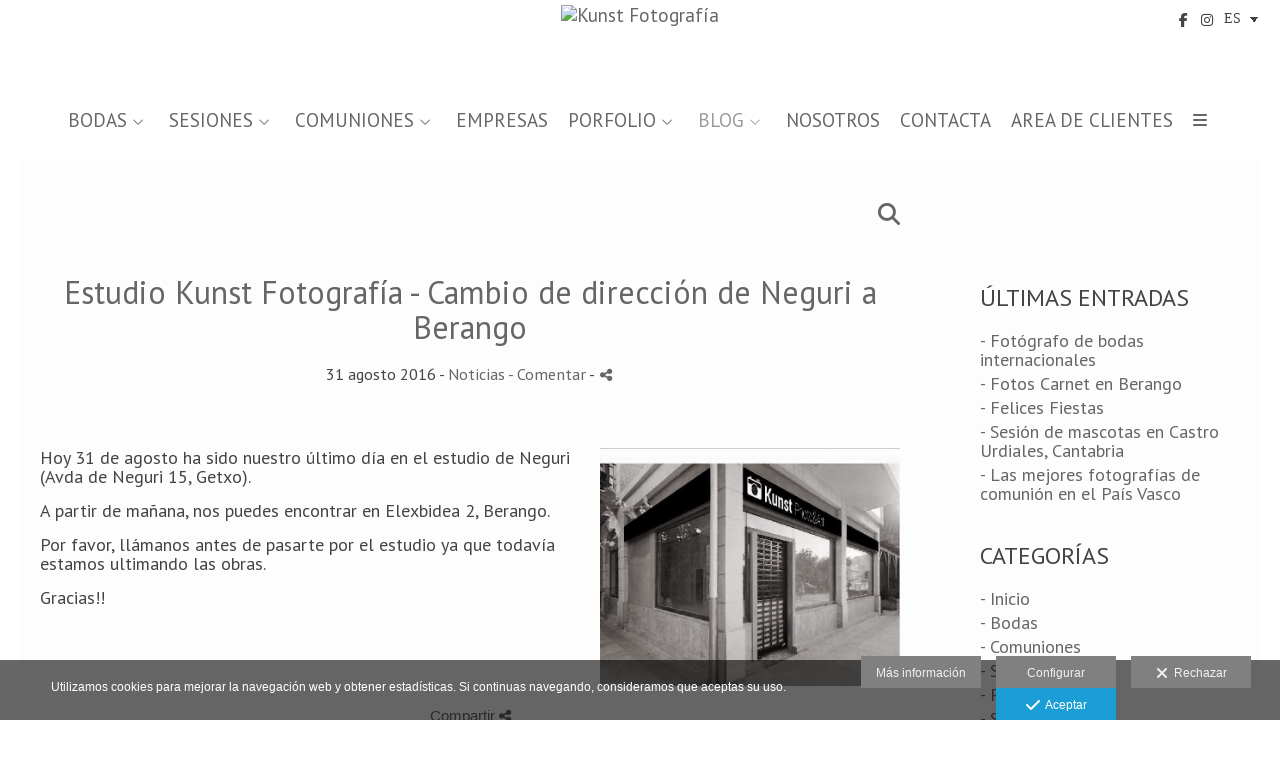

--- FILE ---
content_type: text/html; charset=UTF-8
request_url: https://www.kunstfotografia.com/lang/es/blog/estudio-kunst-fotografia-cambio-de-direccion-de-neguri-a-berango
body_size: 19978
content:
<!DOCTYPE html>
<html lang="es">

  <head>

    
<style>
html,body{background-color:;}
</style>
<base href="https://www.kunstfotografia.com" />
<meta charset="utf-8" />
<meta http-equiv="content-type" content="text/html; charset=utf-8" />
<meta http-equiv="content-language" content="es" />
<title>Estudio Kunst Fotografía - Nueva dirección en Berango</title>
<meta name="description" content=" Hoy 31 de agosto ha sido nuestro último día en el estudio de Neguri (Avda de Neguri 15, Getxo). A partir de mañana, nos puedes encontrar en Elexbidea 2, Berango. Por favor, llámanos antes de pasarte por el estudio ya que todavía estamos ultimando las obras. Gracias!!" />
<meta name="viewport" content="width=device-width, height=device-height, initial-scale=1.0, maximum-scale=1.0, user-scalable=0" />
<meta name="theme-color" content="" />
<link rel="dns-prefetch" href="https://maxcdn.bootstrapcdn.com">
<link rel="dns-prefetch" href="https://cdnjs.cloudflare.com">
<link rel="dns-prefetch" href="https://s3.eu-west-1.amazonaws.com"><link rel="preconnect" href="https://s3.eu-west-1.amazonaws.com" crossorigin="anonymous">
<meta name="generator" content="dinaCMS Arcadina">
<link rel="alternate" href="https://www.kunstfotografia.com/rss.xml" title="Kunst Fotografía" type="application/rss+xml" />
<link rel="canonical" href="https://www.kunstfotografia.com/blog/estudio-kunst-fotografia-cambio-de-direccion-de-neguri-a-berango">
<link rel="alternate" hreflang="es" href="https://www.kunstfotografia.com/lang/es/blog/estudio-kunst-fotografia-cambio-de-direccion-de-neguri-a-berango" >
<link rel="alternate" hreflang="en" href="https://www.kunstfotografia.com/lang/en/blog/estudio-kunst-fotografia-cambio-de-direccion-de-neguri-a-berango" >
<meta property="content:id" content="56029" />
<meta property="content:id_sup" content="999990" />
<meta property="content:type" content="post" />

<meta property="og:type" content="article">
<meta property="og:title" content="Estudio Kunst Fotografía - Nueva dirección en Berango">
<meta property="og:description" content="Hoy 31 de agosto ha sido nuestro último día en el estudio de Neguri (Avda de Neguri 15, Getxo). A partir de mañana, nos puedes encontrar en Elexbidea 2, Berango. Por favor, llámanos antes de pasarte por el estudio ya que todavía estamos ultimando las obras. Gracias!!">
<meta property="og:url" content="https://www.kunstfotografia.com/lang/es/blog/estudio-kunst-fotografia-cambio-de-direccion-de-neguri-a-berango">
<meta property="og:image" content="https://www.kunstfotografia.com/sh/content/img/web/IMG_7277.JPG">
<meta property="og:image:type" content="image/jpeg" />
<meta property="og:image:width" content="640" />
<meta property="og:image:height" content="480" />
<meta name="twitter:card" content="summary_large_image" />
<meta name="twitter:title" content="Estudio Kunst Fotografía - Nueva dirección en Berango" />
<meta name="twitter:description" content="Hoy 31 de agosto ha sido nuestro último día en el estudio de Neguri (Avda de Neguri 15, Getxo). A partir de mañana, nos puedes encontrar en Elexbidea 2, Berango. Por favor, llámanos antes de pasarte por el estudio ya que todavía estamos ultimando las obras. Gracias!!">
<meta property="twitter:image" content="https://www.kunstfotografia.com/sh/content/img/web/IMG_7277.JPG">
<link rel="image_src" href="https://www.kunstfotografia.com/sh/content/img/web/IMG_7277.JPG">
<script type="text/javascript">
var DINA_CONTENT_ID=56029;
var MODO_WEB='p';
var DINA_URI=["blog","estudio-kunst-fotografia-cambio-de-direccion-de-neguri-a-berango"]
var HTTP_PROTOCOL='https://'
var IN_DEMOS=false
var IN_MULTINICIO=false
var DINA_MOBILE=false;
var DINA_DEVICE={"type":"Desktop","os":"MacOS","osVersion":"Otros","userAgent":"Chrome","userAgentVersion":"131.0.0.0","force":false,"userAgentString":"Mozilla\/5.0 (Macintosh; Intel Mac OS X 10_15_7) AppleWebKit\/537.36 (KHTML, like Gecko) Chrome\/131.0.0.0 Safari\/537.36; ClaudeBot\/1.0; +claudebot@anthropic.com)"};
var DINA_THEME_NAME='arizona';
var DINA_THEME_MODULES={"menu":"arizona","footer":"arizona","page":"arizona","inicio":"elegant","intro":"slideshow","texto":"arizona","galeria":"carousel","blog":"classic","contacto":"arizona","noticias":"arizona","libro":"arizona","galeria_instagram":"basic","menu_mobile":"cool","menu_desktop":"dropdownh","landing":"basic"};
var DINA_TEMPLATE='blog';
var DINA_THEME_WHITE=true;
var DINA_ENABLE_RESIZE=false;
var DINA_ESCAPED_FRAGMENT=false;
var DINA_ICONS={"500px":"fa-brands fa-500px","ad":"fa-solid fa-ad","address-card-o":"fa-regular fa-address-card","address-card":"fa-regular fa-address-card","alarm-clock":"fa-light fa-alarm-clock","align-center":"fa-solid fa-align-center","align-left":"fa-solid fa-align-left","align-right":"fa-solid fa-align-right","analytics":"fa-solid fa-analytics","angle-double-down":"fa-light fa-angle-double-down","angle-double-left":"fa-light fa-angle-double-left","angle-double-right":"fa-light fa-angle-double-right","angle-double-up":"fa-light fa-angle-double-up","angle-down":"fa-light fa-angle-down","angle-left":"fa-light fa-angle-left","angle-right":"fa-light fa-angle-right","angle-up":"fa-light fa-angle-up","area-chart":"fa-solid fa-chart-area","arrow-circle-o-down":"fa-regular fa-arrow-alt-circle-down","arrow-circle-o-left":"fa-regular fa-arrow-alt-circle-left","arrow-circle-o-right":"fa-regular fa-arrow-alt-circle-right","arrow-circle-o-up":"fa-regular fa-arrow-alt-circle-up","arrow-down":"fa-solid fa-arrow-down","arrow-left":"fa-solid fa-arrow-left","arrow-right":"fa-solid fa-arrow-right","arrow-right-long":"fa-light fa-long-arrow-right","arrow-up":"fa-solid fa-arrow-up","arrows-alt":"fa-solid fa-arrows-alt","arrows-h":"fa-solid fa-arrows-h","arrows-v":"fa-solid fa-arrows-v","arrows":"fa-solid fa-arrows","arrows-light":"fa-light fa-arrows-up-down-left-right","asterisk":"fa-solid fa-asterisk","badge-dollar":"fa-solid fa-badge-dollar","badge-percent":"fa-solid fa-badge-percent","badge":"fa-solid fa-badge","ban":"fa-solid fa-ban","bars":"fa-solid fa-bars","behance":"fa-brands fa-behance","bell-o":"fa-regular fa-bell","blank":"fa-solid fa-fw","blogger-b":"fa-brands fa-blogger-b","blogger":"fa-brands fa-blogger-b","bold":"fa-solid fa-bold","bolt":"fa-solid fa-bolt","book":"fa-solid fa-book","booking":"fa-regular fa-book-user","bookmark":"fa-solid fa-bookmark","brain":"fa-regular fa-head-side-brain","browser":"fa-regular fa-browser","calculator":"fa-solid fa-calculator","calendar":"fa-regular fa-calendar-alt","calendar-add":"fa-regular fa-calendar-plus","calendar-star":"fa-regular fa-calendar-star","calendar-check":"fa-regular fa-calendar-check","camera-retro":"fa-solid fa-camera-retro","camera":"fa-solid fa-camera","card":"fa-solid fa-credit-card","caret-down":"fa-solid fa-caret-down","caret-left":"fa-solid fa-caret-left","caret-right":"fa-solid fa-caret-right","caret-up":"fa-solid fa-caret-up","cart-circle-plus":"fa-solid fa-cart-circle-plus","cart-down":"fa-solid fa-cart-down","cart-left":"fa-solid fa-cart-left","cart-right":"fa-solid fa-cart-right","cart-up":"fa-solid fa-cart-up","certificate":"fa-solid fa-certificate","chart-area":"fa-solid fa-chart-area","chart-bar":"fa-solid fa-chart-bar","chart-line":"fa-solid fa-chart-line","check":"fa-solid fa-check","checked":"fa-solid fa-check-square","check-circle":"fa-solid fa-check-circle","chevron-down":"fa-light fa-chevron-down","previous":"fa-light fa-chevron-left","prev":"fa-light fa-chevron-left","chevron-left":"fa-light fa-chevron-left","chevron-right":"fa-light fa-chevron-right","next":"fa-light fa-chevron-right","chevron-up":"fa-light fa-chevron-up","circle-notch":"fa-solid fa-circle-notch","circle-o-notch":"fa-solid fa-circle-notch fa-spin","circle-thin":"fa-regular fa-circle","circle":"fa-solid fa-circle","clipboard-list-check":"fa-solid fa-clipboard-list-check","clipboard-list":"fa-solid fa-clipboard-list","clipboard":"fa-solid fa-paste","clock-o":"fa-regular fa-clock","clock":"fa-regular fa-clock","clone":"fa-regular fa-clone","close":"fa-light fa-xmark","cloud":"fa-solid fa-cloud","cloud-download":"fa-solid fa-cloud-download","cloud-upload":"fa-solid fa-cloud-upload","cloud-plus":"fa-solid fa-cloud-plus","code":"fa-regular fa-code","cog":"fa-solid fa-cog","columns":"fa-regular fa-columns","comment":"fa-solid fa-comment","commenting-o":"fa-regular fa-commenting","comments-o":"fa-regular fa-comments","comments":"fa-solid fa-comments","compress":"fa-solid fa-compress-alt","connect":"fa-solid fa-right-to-bracket","copy":"fa-solid fa-copy","copyright":"fa-solid fa-copyright","credit-card-alt":"fa-solid fa-credit-card","credit-card":"fa-solid fa-credit-card","crono":"fa-regular fa-stopwatch","crosshairs":"fa-light fa-crosshairs","css3":"fa-brands fa-css3","cubes":"fa-solid fa-cubes","delicious":"fa-brands fa-delicious","desktop":"fa-solid fa-desktop","deviantart":"fa-brands fa-deviantart","dot-circle":"fa-regular fa-dot-circle","download":"fa-solid fa-download","dribbble":"fa-brands fa-dribbble","ellipsis-v":"fa-solid fa-ellipsis-v","email":"fa-solid fa-envelope","envelope-o":"fa-solid fa-envelope","envelope":"fa-solid fa-envelope","envelope-open":"fa-regular fa-envelope-open","eraser":"fa-solid fa-eraser","exchange":"fa-solid fa-exchange","exclamation-circle":"fa-solid fa-exclamation-circle","exclamation-triangle":"fa-solid fa-exclamation-triangle","exclamation":"fa-solid fa-exclamation","expand":"fa-solid fa-expand","external-link":"fa-solid fa-external-link","eye":"fa-solid fa-eye","eye-slash":"fa-solid fa-eye-slash","face-grin":"fa-solid fa-grin","facebook":"fa-brands fa-facebook-f","fast-backward":"fa-solid fa-fast-backward","fast-forward":"fa-solid fa-fast-forward","file-code-o":"fa-regular fa-file-code","file-import":"fa-solid fa-file-import","file-o":"fa-regular fa-file","file-pen":"fa-solid fa-file-pen","file-pdf-o":"fa-regular fa-file-pdf","file-signature":"fa-regular fa-file-signature","file-text-o":"fa-regular fa-file-alt","file-text":"fa-solid fa-file-alt","file-video-o":"fa-regular fa-file-video","file":"fa-solid fa-file","files-o":"fa-regular fa-copy","file-image":"fa-regular fa-file-image","file-edit":"fa-regular fa-file-edit","file-alt":"fa-regular fa-file-alt","flag":"fa-solid fa-flag","flickr":"fa-brands fa-flickr","folder":"fa-solid fa-folder","folder-plus":"fa-solid fa-folder-plus","folders":"fa-solid fa-folders","folder-tree":"fa-solid fa-folder-tree","folder-upload":"fa-solid fa-folder-upload","folder-download":"fa-solid fa-folder-download","folder-open":"fa-solid fa-folder-open","font":"fa-solid fa-font","font-case":"fa-regular fa-font-case","foursquare":"fa-brands fa-foursquare","frown-o":"fa-regular fa-frown","fullscreen-off":"fa-solid fa-compress","fullscreen-on":"fa-solid fa-expand","gifts":"fa-solid fa-gifts","globe":"fa-solid fa-globe-americas","grid":"fa-solid fa-th","google":"fa-brands fa-google","google-plus":"fa-brands fa-google-plus-g","googleplus":"fa-brands fa-google-plus-g","hashtag":"fa-solid fa-hashtag","hdd-o":"fa-regular fa-hdd","heart":"fa-solid fa-heart","heart-circle-plus":"fa-solid fa-heart-circle-plus","help":"fa-solid fa-question-circle","history":"fa-solid fa-history","home":"fa-solid fa-home","hourglass":"fa-solid fa-hourglass","ia":"fa-regular fa-head-side-brain","icons":"fa-solid fa-icons","id-card-o":"fa-regular fa-id-card","id-card":"fa-solid fa-id-card","image-polaroid":"fa-solid fa-image-polaroid","image":"fa-regular fa-image","images":"fa-regular fa-images","info-circle":"fa-solid fa-info-circle","info-questiff":"fa-solid fa-info-question","info-question":"fa-solid fa-info-question","info":"fa-solid fa-info","instagram":"fa-brands fa-instagram","italic":"fa-solid fa-italic","key":"fa-solid fa-key","language":"fa-regular fa-language","laptop":"fa-solid fa-laptop","line-chart":"fa-solid fa-chart-line","link":"fa-solid fa-link","linkedin-in":"fa-brands fa-linkedin-in","linkedin":"fa-brands fa-linkedin-in","list-ol":"fa-solid fa-list-ol","list":"fa-solid fa-list","lock":"fa-solid fa-lock","long-arrow-down":"fa-light fa-long-arrow-down","long-arrow-left":"fa-light fa-long-arrow-left","long-arrow-right":"fa-light fa-long-arrow-right","long-arrow-up":"fa-light fa-long-arrow-up","mail":"fa-solid fa-envelope","mail-bulk":"fa-solid fa-mail-bulk","map-marker":"fa-solid fa-location-dot","map-marker-edit":"fa-solid fa-location-pin","map-o":"fa-solid fa-map","megaphone":"fa-solid fa-megaphone","minus-circle":"fa-solid fa-minus-circle","minus-light":"fa-light fa-minus","minus-square":"fa-regular fa-minus-square","minus":"fa-solid fa-minus","mobile":"fa-solid fa-mobile-alt","money":"fa-regular fa-money-bill-alt","mouse-alt":"fa-regular fa-mouse-alt","music":"fa-solid fa-music","newspaper-o":"fa-regular fa-newspaper","paint-brush":"fa-solid fa-paint-brush","palette":"fa-solid fa-palette","paper-plane":"fa-solid fa-paper-plane","paste":"fa-solid fa-paste","paypal":"fa-brands fa-paypal","pause":"fa-solid fa-pause","pencil":"fa-solid fa-pencil","percent":"fa-solid fa-percent","phone":"fa-solid fa-phone-alt","photo-video":"fa-solid fa-photo-video","picasa":"fa-solid fa-life-ring","picture-o":"fa-regular fa-image","picture":"fa-regular fa-image","pinterest-p":"fa-brands fa-pinterest-p","pinterest":"fa-brands fa-pinterest-p","play-circle":"fa-solid fa-play-circle","play":"fa-solid fa-play","plug":"fa-solid fa-plug","plus-circle":"fa-solid fa-plus-circle","plus-light":"fa-light fa-plus","plus-square":"fa-regular fa-plus-square","plus":"fa-solid fa-plus","portrait":"fa-regular fa-portrait","power-off":"fa-solid fa-power-off","preview":"fa-solid fa-file-search","print":"fa-solid fa-print","prohibited":"fa-solid fa-minus-circle","pulse":"fa-solid fa-spinner fa-pulse","qr-code":"fa-regular fa-qrcode","qrcode":"fa-regular fa-qrcode","question":"fa-solid fa-question-circle","question-circle":"fa-solid fa-question-circle","radio":"fa-regular fa-circle","radio-checked":"fa-regular fa-dot-circle","random":"fa-solid fa-random","receipt":"fa-light fa-receipt","reddit":"fa-brands fa-reddit","redo":"fa-solid fa-redo","refresh":"fa-solid fa-sync","rocket":"fa-regular fa-rocket","rocket-launch":"fa-regular fa-rocket-launch","rss":"fa-solid fa-rss","search-plus":"fa-solid fa-search-plus","search":"fa-solid fa-search","send":"fa-solid fa-paper-plane","sessions":"fa-regular fa-calendar-check","sessiontypes":"fa-regular fa-camera-retro","share-alt":"fa-solid fa-share-alt","share-square-o":"fa-solid fa-share-square","share":"fa-solid fa-share","shipping-fast":"fa-solid fa-shipping-fast","shopping-basket":"fa-solid fa-shopping-basket","shopping-cart-plus":"fa-solid fa-cart-plus","shopping-cart":"fa-solid fa-shopping-cart","sign-in":"fa-solid fa-sign-in","sign-out":"fa-solid fa-sign-out","sitemap":"fa-solid fa-sitemap","skype":"fa-brands fa-skype","sliders-h":"fa-regular fa-sliders-h","sliders-v-square":"fa-solid fa-sliders-v-square","smile-o":"fa-regular fa-smile","sms":"fa-regular fa-sms","sort-alpha-asc":"fa-solid fa-sort-alpha-down","sort":"fa-solid fa-sort","sparkles":"fa-solid fa-sparkles","spin":"fa-spin","spinner-third":"fa-solid fa-spinner-third fa-pulse","star-o":"fa-regular fa-star","star":"fa-solid fa-star","star-half-o":"fa-solid fa-star-half-stroke","stars":"fa-solid fa-stars","step-backward":"fa-solid fa-step-backward","step-forward":"fa-solid fa-step-forward","sticky-note-o":"fa-regular fa-sticky-note","sticky-note":"fa-solid fa-sticky-note","stream":"fa-light fa-stream","sync":"fa-solid fa-sync","table":"fa-light fa-table","tablet":"fa-solid fa-tablet-alt","tachometer":"fa-solid fa-tachometer-alt","tag":"fa-solid fa-tag","tasks":"fa-solid fa-tasks-alt","telegram":"fa-brands fa-telegram","text-width":"fa-regular fa-text-width","th-large":"fa-solid fa-th-large","th":"fa-solid fa-th","thumbs-o-up":"fa-solid fa-thumbs-up","thumbs-up":"fa-solid fa-thumbs-up","thumbtack":"fa-solid fa-thumbtack","tiktok":"fa-brands fa-tiktok","times":"fa-solid fa-xmark","tools":"fa-solid fa-tools","toolbox":"fa-solid fa-toolbox","trash-o":"fa-regular fa-trash-can","trash":"fa-solid fa-trash-can","truck":"fa-solid fa-truck","tumblr":"fa-brands fa-tumblr","twitch":"fa-brands fa-twitch","twitter":"fa-brands fa-x-twitter","unchecked":"fa-regular fa-square","undo":"fa-solid fa-undo","unlock":"fa-solid fa-unlock","upload":"fa-solid fa-upload","upselling":"fa-solid fa-arrow-circle-up","user-edit":"fa-solid fa-user-edit","user-secret":"fa-solid fa-user-secret","user":"fa-solid fa-user","users":"fa-solid fa-users","users-cog":"fa-solid fa-users-cog","video-camera":"fa-solid fa-video","vimeo":"fa-brands fa-vimeo-v","vk":"fa-brands fa-vk","volume-off":"fa-solid fa-volume-off","volume-up":"fa-solid fa-volume-up","wait":"fa-solid fa-circle-notch fa-spin","warning":"fa-solid fa-exclamation-circle","whatsapp":"fa-brands fa-whatsapp","window-maximize":"fa-solid fa-window-maximize","window-minimize":"fa-solid fa-window-minimize","wrench":"fa-solid fa-wrench","yahoo":"fa-brands fa-yahoo","youtube-play":"fa-brands fa-youtube","youtube":"fa-brands fa-youtube"}
</script>

<!-- Structured data LD+JSON -->
<script type="application/ld+json">
{"@context":"http://schema.org","@graph":[{"@type":"WebSite","@id":"https://www.kunstfotografia.com","name":"Kunst Fotografía","description":"Fotógrafo de bodas, sesiones, comuniones y empresas con estudio en Berango, Bizkaia. Realizamos reportajes de fotografía en Euskadi, Santander, La Rioja, Navarra y Burgos: Bilbao, Getxo, Sopelana.","inLanguage":"es"},{"@type":"BreadcrumbList","itemListElement":[{"@type":"ListItem","position":1,"name":"Kunst Fotografía","item":"https://www.kunstfotografia.com"},{"@type":"ListItem","position":2,"name":"Blog","item":"https://www.kunstfotografia.com/lang/es/blog"},{"@type":"ListItem","position":3,"name":"Estudio Kunst Fotografía - Cambio de dirección de Neguri a Berango","item":"https://www.kunstfotografia.com/lang/es/blog/estudio-kunst-fotografia-cambio-de-direccion-de-neguri-a-berango"}]},{"@type":"WebPage","@id":"https://www.kunstfotografia.com/lang/es/blog/estudio-kunst-fotografia-cambio-de-direccion-de-neguri-a-berango","name":"Estudio Kunst Fotografía - Nueva dirección en Berango","inLanguage":"es","description":" Hoy 31 de agosto ha sido nuestro último día en el estudio de Neguri (Avda de Neguri 15, Getxo). A partir de mañana, nos puedes encontrar en Elexbidea 2, Berango. Por favor, llámanos antes de pasarte por el estudio ya que todavía estamos ultimando las obras. Gracias!!","dateCreated":"2016-08-16T13:34:16Z","dateModified":"2017-10-01T16:33:23Z","datePublished":"2016-08-30T22:00:00Z","author":{"@type":"Person","name":"Kunst Photo & Art","email":"info@kunstfotografia.com"},"publisher":{"@type":"Organization","name":"Kunst Fotografía","logo":{"@type":"ImageObject","contentUrl":"https://cdn1.arcadinacloud.com/532/999999/_logo_2017100120334359d151279b727.sized.png","url":"https://cdn1.arcadinacloud.com/532/999999/_logo_2017100120334359d151279b727.sized.png","width":255,"height":85}},"isPartOf":{"@id":"https://www.kunstfotografia.com"}}]}
</script>


<link rel="icon" href="https://cdn1.arcadinacloud.com/532/999999/_favicon_2016090712033057d002125eee1.ico">
<link rel="apple-touch-icon" href="https://cdn1.arcadinacloud.com/532/999999/_favicon_2016090712033057d002125eee1.ico">


    
<link rel="stylesheet" type="text/css" href="https://cdnjs.cloudflare.com/ajax/libs/jqueryui/1.11.4/themes/smoothness/jquery-ui.min.css">
<link rel="stylesheet" type="text/css" href="https://maxcdn.bootstrapcdn.com/bootstrap/3.3.6/css/bootstrap.min.css">
<link rel="stylesheet" type="text/css" href="https://kit.fontawesome.com/7dbbd6cc12.css">
<link rel="stylesheet" type="text/css" href="https://static.arcadina.net/dinacms/js/aviso-legal-popup.css?ts=20260130125054">
<link rel="stylesheet" type="text/css" href="https://static.arcadina.net/dinacms/theme2/layouts/css/fixed/cbcontent.css?ts=20260130125055">
<link rel="stylesheet" type="text/css" href="https://static.arcadina.net/dinacms/theme2/layouts/css/fixed/ionicons/css/ionicons.min.css?ts=20260130125055">
<!-- Code snippet to speed up Google Fonts rendering: googlefonts.3perf.com -->
<link rel="dns-prefetch" href="https://fonts.gstatic.com">
<link rel="dns-prefetch" href="https://fonts.googleapis.com">
<link rel="preconnect" href="https://fonts.gstatic.com" crossorigin="anonymous">
<link rel="preconnect" href="https://fonts.googleapis.com" crossorigin="anonymous">
<script type="text/javascript">
!function(e,n,t){"use strict";var o="https://fonts.googleapis.com/css?family=PT+Sans&display=swap",r="__3perf_googleFontsStylesheet";function c(e){(n.head||n.body).appendChild(e)}function a(){var e=n.createElement("link");e.href=o,e.rel="stylesheet",c(e)}function f(e){if(!n.getElementById(r)){var t=n.createElement("style");t.id=r,c(t)}n.getElementById(r).innerHTML=e}e.FontFace&&e.FontFace.prototype.hasOwnProperty("display")?(t[r]&&f(t[r]),fetch(o).then(function(e){return e.text()}).then(function(e){return e.replace(/@font-face {/g,"@font-face{font-display:swap;")}).then(function(e){return t[r]=e}).then(f).catch(a)):a()}(window,document,localStorage);
</script>
<!-- End of code snippet for Google Fonts -->
<link rel="preload" href="https://www.kunstfotografia.com/content/css/bundle-blog.css?ts=20260131222732" as="style" />
<link rel="stylesheet" type="text/css" href="https://www.kunstfotografia.com/content/css/bundle-blog.css?ts=20260131222732" />


    


    
<style type='text/css'></style><style></style><style type='text/css'>
            .classic-text-hide{
              opacity: 1 !important;
            }
          .template-blog.base-module-classic .blog-index.blog-view-blocks .content-module-blog .blog-post-data,
               .template-blog.base-module-classic .blog-index.blog-view-blocks .content-module-blog .classic-blog-index-nav,
               .template-blog.base-module-classic .blog-post.blog-view-blocks .content-module-blog > *:not(.blocks-space),
               .template-blog.base-module-classic .search.blog-view-blocks .content-module-blog,
               .template-blog.base-module-classic .blog-view-blocks .blog-entradas,
               .template-blog.base-module-classic .blog-view-blocks .blog-categorias,
               .template-blog.base-module-classic .blog-view-blocks .no-articulos{
                  background-color: rgba(229,229,229,0.1) !important;
                }

                .classic-blog-index{
                  background-color: transparent !important;
                }

                .template-blog.layout-newyork2 .loading-post,
                .template-blog.layout-tokyo2 .loading-post{
                  background-color: rgba(229,229,229,0.1) !important;
                }
                .classic-post-head-title,
            .classic-post-head-date,
            .post-head{
              text-align: center !important;
            }
           </style><style>@media(max-width: 801px){
          .content-footer{
            background-color: transparent;
          }
          body:not(.template-inicio) #arizona-main .arizona-footer,
          body:not(.template-inicio) #bangkok-main .bangkok-footer,
          body:not(.template-inicio) #cairo2-main .cairo2-footer:not(.bottom-align-text),
          body:not(.template-inicio) #newyork2-main footer.newyork2-footer,
          body:not(.template-inicio) #sydney2-main .sydney2-footer,
          body:not(.template-inicio) #tokyo2-main .tokyo2-footer,
          body:not(.template-inicio) #venezia2-main .venezia2-footer{
            background-color: rgba(255,255,255,0.99) !important;
          }
        }</style><style type='text/css'>@media(min-width: 801px){
        body:not(.template-intro):not(.template-inicio) footer.content-footer{
          background-color: rgba(255,255,255,0.6) !important;
        }

        body:not(.template-intro):not(.template-inicio) .arizona-footer-language select{
          background-color: transparent !important;
        }

        body:not(.template-intro):not(.template-inicio) .arizona-footer-language select option{
          background-color: rgba(255,255,255,0.6) !important;
        }
      
        .template-intro footer.content-footer{
          background-color: rgba(255,255,255,0.6) !important;
        }

        .template-intro .arizona-footer-language select{
          background-color: transparent !important;
        }

        .template-intro .arizona-footer-language select option{
          background-color: rgba(255,255,255,0.6) !important;
        }
      
      .template-intro .desktop-classich-menu-zonemenu{
        padding-bottom: 0 !important;
      }
    
        .template-intro .content-base{
          height: calc(100vh - 100px - 40px) !important;
        }

        .template-intro.base-module-slideshow footer.content-footer{
          position: absolute;
          width: 100%;
          bottom: 0;
        }
      
        .template-intro .bg-intro-texto.slideshow-intro-texto{
          height: calc(100% - 30px);
        }
      
        .template-intro.base-module-menu_desktop-dropdownh .margin-top-fixed:not(.fullscreen){
          margin-top: calc(40px + 100px);
        }
      
        .template-intro .content-music{
          top: 0;
        }
      .template-intro footer{z-index: 1001 !important;}}</style><style></style><style>
          .content-module-menu_mobile.menu-cool li[data-id_sup='999992'] ul,
          .content-module-menu_mobile.menu-cool li.opcion-blog ul{
            text-transform:none
          }
        @media(max-width: 801px){}</style>

    
<script type="text/javascript" src="https://cdnjs.cloudflare.com/ajax/libs/jquery/1.11.1/jquery.min.js"></script>
<script type="text/javascript" src="https://cdnjs.cloudflare.com/ajax/libs/jqueryui/1.11.4/jquery-ui.min.js"></script>
<script type="text/javascript" src="https://cdnjs.cloudflare.com/ajax/libs/jquery-migrate/1.3.0/jquery-migrate.min.js"></script>
<script type="text/javascript" src="https://cdnjs.cloudflare.com/ajax/libs/js-cookie/2.2.1/js.cookie.min.js"></script>
<script type="text/javascript" src="https://maxcdn.bootstrapcdn.com/bootstrap/3.3.6/js/bootstrap.min.js"></script>
<script type="text/javascript" src="https://static.arcadina.net/dinacms/js/basic.js?ts=20260130125054"></script>
<script type="text/javascript" src="https://static.arcadina.net/dinacms/js/aviso-legal-popup.js?ts=20260130125054"></script>
<script type="text/javascript" src="https://static.arcadina.net/dinacms/js/dinaicon.js?ts=20260130125054"></script>
<script type="text/javascript">
var DINA_URI = ["blog","estudio-kunst-fotografia-cambio-de-direccion-de-neguri-a-berango"];
var DINA_WEB_URL = "https://www.kunstfotografia.com";
var DINA_GESTION_URL = "https://www.kunstfotografia.com/gestion";
var DINA_THEME_URL = "https://www.kunstfotografia.com/theme/arizona";
var DINA_AUTH_TOKEN = "e273307cf896d562c87a686b4d9f4eb6";
var video_auto = "0";
var FB_VERSION = "v2.9";
var FB_ID = "";
var txt_img_protect = "Esta imagen contiene copyright. Todos los derechos reservados. Prohibido su uso no autorizado.";
var DINA_DEVICE=getDinaDevice();
var DINA_ICONS={"500px":"fa-brands fa-500px","ad":"fa-solid fa-ad","address-card-o":"fa-regular fa-address-card","address-card":"fa-regular fa-address-card","alarm-clock":"fa-light fa-alarm-clock","align-center":"fa-solid fa-align-center","align-left":"fa-solid fa-align-left","align-right":"fa-solid fa-align-right","analytics":"fa-solid fa-analytics","angle-double-down":"fa-light fa-angle-double-down","angle-double-left":"fa-light fa-angle-double-left","angle-double-right":"fa-light fa-angle-double-right","angle-double-up":"fa-light fa-angle-double-up","angle-down":"fa-light fa-angle-down","angle-left":"fa-light fa-angle-left","angle-right":"fa-light fa-angle-right","angle-up":"fa-light fa-angle-up","area-chart":"fa-solid fa-chart-area","arrow-circle-o-down":"fa-regular fa-arrow-alt-circle-down","arrow-circle-o-left":"fa-regular fa-arrow-alt-circle-left","arrow-circle-o-right":"fa-regular fa-arrow-alt-circle-right","arrow-circle-o-up":"fa-regular fa-arrow-alt-circle-up","arrow-down":"fa-solid fa-arrow-down","arrow-left":"fa-solid fa-arrow-left","arrow-right":"fa-solid fa-arrow-right","arrow-right-long":"fa-light fa-long-arrow-right","arrow-up":"fa-solid fa-arrow-up","arrows-alt":"fa-solid fa-arrows-alt","arrows-h":"fa-solid fa-arrows-h","arrows-v":"fa-solid fa-arrows-v","arrows":"fa-solid fa-arrows","arrows-light":"fa-light fa-arrows-up-down-left-right","asterisk":"fa-solid fa-asterisk","badge-dollar":"fa-solid fa-badge-dollar","badge-percent":"fa-solid fa-badge-percent","badge":"fa-solid fa-badge","ban":"fa-solid fa-ban","bars":"fa-solid fa-bars","behance":"fa-brands fa-behance","bell-o":"fa-regular fa-bell","blank":"fa-solid fa-fw","blogger-b":"fa-brands fa-blogger-b","blogger":"fa-brands fa-blogger-b","bold":"fa-solid fa-bold","bolt":"fa-solid fa-bolt","book":"fa-solid fa-book","booking":"fa-regular fa-book-user","bookmark":"fa-solid fa-bookmark","brain":"fa-regular fa-head-side-brain","browser":"fa-regular fa-browser","calculator":"fa-solid fa-calculator","calendar":"fa-regular fa-calendar-alt","calendar-add":"fa-regular fa-calendar-plus","calendar-star":"fa-regular fa-calendar-star","calendar-check":"fa-regular fa-calendar-check","camera-retro":"fa-solid fa-camera-retro","camera":"fa-solid fa-camera","card":"fa-solid fa-credit-card","caret-down":"fa-solid fa-caret-down","caret-left":"fa-solid fa-caret-left","caret-right":"fa-solid fa-caret-right","caret-up":"fa-solid fa-caret-up","cart-circle-plus":"fa-solid fa-cart-circle-plus","cart-down":"fa-solid fa-cart-down","cart-left":"fa-solid fa-cart-left","cart-right":"fa-solid fa-cart-right","cart-up":"fa-solid fa-cart-up","certificate":"fa-solid fa-certificate","chart-area":"fa-solid fa-chart-area","chart-bar":"fa-solid fa-chart-bar","chart-line":"fa-solid fa-chart-line","check":"fa-solid fa-check","checked":"fa-solid fa-check-square","check-circle":"fa-solid fa-check-circle","chevron-down":"fa-light fa-chevron-down","previous":"fa-light fa-chevron-left","prev":"fa-light fa-chevron-left","chevron-left":"fa-light fa-chevron-left","chevron-right":"fa-light fa-chevron-right","next":"fa-light fa-chevron-right","chevron-up":"fa-light fa-chevron-up","circle-notch":"fa-solid fa-circle-notch","circle-o-notch":"fa-solid fa-circle-notch fa-spin","circle-thin":"fa-regular fa-circle","circle":"fa-solid fa-circle","clipboard-list-check":"fa-solid fa-clipboard-list-check","clipboard-list":"fa-solid fa-clipboard-list","clipboard":"fa-solid fa-paste","clock-o":"fa-regular fa-clock","clock":"fa-regular fa-clock","clone":"fa-regular fa-clone","close":"fa-light fa-xmark","cloud":"fa-solid fa-cloud","cloud-download":"fa-solid fa-cloud-download","cloud-upload":"fa-solid fa-cloud-upload","cloud-plus":"fa-solid fa-cloud-plus","code":"fa-regular fa-code","cog":"fa-solid fa-cog","columns":"fa-regular fa-columns","comment":"fa-solid fa-comment","commenting-o":"fa-regular fa-commenting","comments-o":"fa-regular fa-comments","comments":"fa-solid fa-comments","compress":"fa-solid fa-compress-alt","connect":"fa-solid fa-right-to-bracket","copy":"fa-solid fa-copy","copyright":"fa-solid fa-copyright","credit-card-alt":"fa-solid fa-credit-card","credit-card":"fa-solid fa-credit-card","crono":"fa-regular fa-stopwatch","crosshairs":"fa-light fa-crosshairs","css3":"fa-brands fa-css3","cubes":"fa-solid fa-cubes","delicious":"fa-brands fa-delicious","desktop":"fa-solid fa-desktop","deviantart":"fa-brands fa-deviantart","dot-circle":"fa-regular fa-dot-circle","download":"fa-solid fa-download","dribbble":"fa-brands fa-dribbble","ellipsis-v":"fa-solid fa-ellipsis-v","email":"fa-solid fa-envelope","envelope-o":"fa-solid fa-envelope","envelope":"fa-solid fa-envelope","envelope-open":"fa-regular fa-envelope-open","eraser":"fa-solid fa-eraser","exchange":"fa-solid fa-exchange","exclamation-circle":"fa-solid fa-exclamation-circle","exclamation-triangle":"fa-solid fa-exclamation-triangle","exclamation":"fa-solid fa-exclamation","expand":"fa-solid fa-expand","external-link":"fa-solid fa-external-link","eye":"fa-solid fa-eye","eye-slash":"fa-solid fa-eye-slash","face-grin":"fa-solid fa-grin","facebook":"fa-brands fa-facebook-f","fast-backward":"fa-solid fa-fast-backward","fast-forward":"fa-solid fa-fast-forward","file-code-o":"fa-regular fa-file-code","file-import":"fa-solid fa-file-import","file-o":"fa-regular fa-file","file-pen":"fa-solid fa-file-pen","file-pdf-o":"fa-regular fa-file-pdf","file-signature":"fa-regular fa-file-signature","file-text-o":"fa-regular fa-file-alt","file-text":"fa-solid fa-file-alt","file-video-o":"fa-regular fa-file-video","file":"fa-solid fa-file","files-o":"fa-regular fa-copy","file-image":"fa-regular fa-file-image","file-edit":"fa-regular fa-file-edit","file-alt":"fa-regular fa-file-alt","flag":"fa-solid fa-flag","flickr":"fa-brands fa-flickr","folder":"fa-solid fa-folder","folder-plus":"fa-solid fa-folder-plus","folders":"fa-solid fa-folders","folder-tree":"fa-solid fa-folder-tree","folder-upload":"fa-solid fa-folder-upload","folder-download":"fa-solid fa-folder-download","folder-open":"fa-solid fa-folder-open","font":"fa-solid fa-font","font-case":"fa-regular fa-font-case","foursquare":"fa-brands fa-foursquare","frown-o":"fa-regular fa-frown","fullscreen-off":"fa-solid fa-compress","fullscreen-on":"fa-solid fa-expand","gifts":"fa-solid fa-gifts","globe":"fa-solid fa-globe-americas","grid":"fa-solid fa-th","google":"fa-brands fa-google","google-plus":"fa-brands fa-google-plus-g","googleplus":"fa-brands fa-google-plus-g","hashtag":"fa-solid fa-hashtag","hdd-o":"fa-regular fa-hdd","heart":"fa-solid fa-heart","heart-circle-plus":"fa-solid fa-heart-circle-plus","help":"fa-solid fa-question-circle","history":"fa-solid fa-history","home":"fa-solid fa-home","hourglass":"fa-solid fa-hourglass","ia":"fa-regular fa-head-side-brain","icons":"fa-solid fa-icons","id-card-o":"fa-regular fa-id-card","id-card":"fa-solid fa-id-card","image-polaroid":"fa-solid fa-image-polaroid","image":"fa-regular fa-image","images":"fa-regular fa-images","info-circle":"fa-solid fa-info-circle","info-questiff":"fa-solid fa-info-question","info-question":"fa-solid fa-info-question","info":"fa-solid fa-info","instagram":"fa-brands fa-instagram","italic":"fa-solid fa-italic","key":"fa-solid fa-key","language":"fa-regular fa-language","laptop":"fa-solid fa-laptop","line-chart":"fa-solid fa-chart-line","link":"fa-solid fa-link","linkedin-in":"fa-brands fa-linkedin-in","linkedin":"fa-brands fa-linkedin-in","list-ol":"fa-solid fa-list-ol","list":"fa-solid fa-list","lock":"fa-solid fa-lock","long-arrow-down":"fa-light fa-long-arrow-down","long-arrow-left":"fa-light fa-long-arrow-left","long-arrow-right":"fa-light fa-long-arrow-right","long-arrow-up":"fa-light fa-long-arrow-up","mail":"fa-solid fa-envelope","mail-bulk":"fa-solid fa-mail-bulk","map-marker":"fa-solid fa-location-dot","map-marker-edit":"fa-solid fa-location-pin","map-o":"fa-solid fa-map","megaphone":"fa-solid fa-megaphone","minus-circle":"fa-solid fa-minus-circle","minus-light":"fa-light fa-minus","minus-square":"fa-regular fa-minus-square","minus":"fa-solid fa-minus","mobile":"fa-solid fa-mobile-alt","money":"fa-regular fa-money-bill-alt","mouse-alt":"fa-regular fa-mouse-alt","music":"fa-solid fa-music","newspaper-o":"fa-regular fa-newspaper","paint-brush":"fa-solid fa-paint-brush","palette":"fa-solid fa-palette","paper-plane":"fa-solid fa-paper-plane","paste":"fa-solid fa-paste","paypal":"fa-brands fa-paypal","pause":"fa-solid fa-pause","pencil":"fa-solid fa-pencil","percent":"fa-solid fa-percent","phone":"fa-solid fa-phone-alt","photo-video":"fa-solid fa-photo-video","picasa":"fa-solid fa-life-ring","picture-o":"fa-regular fa-image","picture":"fa-regular fa-image","pinterest-p":"fa-brands fa-pinterest-p","pinterest":"fa-brands fa-pinterest-p","play-circle":"fa-solid fa-play-circle","play":"fa-solid fa-play","plug":"fa-solid fa-plug","plus-circle":"fa-solid fa-plus-circle","plus-light":"fa-light fa-plus","plus-square":"fa-regular fa-plus-square","plus":"fa-solid fa-plus","portrait":"fa-regular fa-portrait","power-off":"fa-solid fa-power-off","preview":"fa-solid fa-file-search","print":"fa-solid fa-print","prohibited":"fa-solid fa-minus-circle","pulse":"fa-solid fa-spinner fa-pulse","qr-code":"fa-regular fa-qrcode","qrcode":"fa-regular fa-qrcode","question":"fa-solid fa-question-circle","question-circle":"fa-solid fa-question-circle","radio":"fa-regular fa-circle","radio-checked":"fa-regular fa-dot-circle","random":"fa-solid fa-random","receipt":"fa-light fa-receipt","reddit":"fa-brands fa-reddit","redo":"fa-solid fa-redo","refresh":"fa-solid fa-sync","rocket":"fa-regular fa-rocket","rocket-launch":"fa-regular fa-rocket-launch","rss":"fa-solid fa-rss","search-plus":"fa-solid fa-search-plus","search":"fa-solid fa-search","send":"fa-solid fa-paper-plane","sessions":"fa-regular fa-calendar-check","sessiontypes":"fa-regular fa-camera-retro","share-alt":"fa-solid fa-share-alt","share-square-o":"fa-solid fa-share-square","share":"fa-solid fa-share","shipping-fast":"fa-solid fa-shipping-fast","shopping-basket":"fa-solid fa-shopping-basket","shopping-cart-plus":"fa-solid fa-cart-plus","shopping-cart":"fa-solid fa-shopping-cart","sign-in":"fa-solid fa-sign-in","sign-out":"fa-solid fa-sign-out","sitemap":"fa-solid fa-sitemap","skype":"fa-brands fa-skype","sliders-h":"fa-regular fa-sliders-h","sliders-v-square":"fa-solid fa-sliders-v-square","smile-o":"fa-regular fa-smile","sms":"fa-regular fa-sms","sort-alpha-asc":"fa-solid fa-sort-alpha-down","sort":"fa-solid fa-sort","sparkles":"fa-solid fa-sparkles","spin":"fa-spin","spinner-third":"fa-solid fa-spinner-third fa-pulse","star-o":"fa-regular fa-star","star":"fa-solid fa-star","star-half-o":"fa-solid fa-star-half-stroke","stars":"fa-solid fa-stars","step-backward":"fa-solid fa-step-backward","step-forward":"fa-solid fa-step-forward","sticky-note-o":"fa-regular fa-sticky-note","sticky-note":"fa-solid fa-sticky-note","stream":"fa-light fa-stream","sync":"fa-solid fa-sync","table":"fa-light fa-table","tablet":"fa-solid fa-tablet-alt","tachometer":"fa-solid fa-tachometer-alt","tag":"fa-solid fa-tag","tasks":"fa-solid fa-tasks-alt","telegram":"fa-brands fa-telegram","text-width":"fa-regular fa-text-width","th-large":"fa-solid fa-th-large","th":"fa-solid fa-th","thumbs-o-up":"fa-solid fa-thumbs-up","thumbs-up":"fa-solid fa-thumbs-up","thumbtack":"fa-solid fa-thumbtack","tiktok":"fa-brands fa-tiktok","times":"fa-solid fa-xmark","tools":"fa-solid fa-tools","toolbox":"fa-solid fa-toolbox","trash-o":"fa-regular fa-trash-can","trash":"fa-solid fa-trash-can","truck":"fa-solid fa-truck","tumblr":"fa-brands fa-tumblr","twitch":"fa-brands fa-twitch","twitter":"fa-brands fa-x-twitter","unchecked":"fa-regular fa-square","undo":"fa-solid fa-undo","unlock":"fa-solid fa-unlock","upload":"fa-solid fa-upload","upselling":"fa-solid fa-arrow-circle-up","user-edit":"fa-solid fa-user-edit","user-secret":"fa-solid fa-user-secret","user":"fa-solid fa-user","users":"fa-solid fa-users","users-cog":"fa-solid fa-users-cog","video-camera":"fa-solid fa-video","vimeo":"fa-brands fa-vimeo-v","vk":"fa-brands fa-vk","volume-off":"fa-solid fa-volume-off","volume-up":"fa-solid fa-volume-up","wait":"fa-solid fa-circle-notch fa-spin","warning":"fa-solid fa-exclamation-circle","whatsapp":"fa-brands fa-whatsapp","window-maximize":"fa-solid fa-window-maximize","window-minimize":"fa-solid fa-window-minimize","wrench":"fa-solid fa-wrench","yahoo":"fa-brands fa-yahoo","youtube-play":"fa-brands fa-youtube","youtube":"fa-brands fa-youtube"}
var IN_MULTINICIO=false;
</script>
<script type="text/javascript" src="https://www.kunstfotografia.com/content/css/bundle-blog.js?ts=20260131222732"></script>
<script type="text/javascript">
var winw = $(window).width(), winh = $(window).height();
var socialnet_share=true;
setDeviceCSSAttr();
</script>
<script type="text/javascript">
var DINA_CURRENT_LANGUAGE="es";
var DINA_MULTIDIOMA=true;
</script>

<script>
accounting.settings = {
  currency: {
              precision: 2,
              thousand:  '.',
              decimal:   ',',
              symbol:    '€',
              format:    '%v %s',
              position:  0
            },
  number: 	{
              precision: 2,
              thousand:  '.',
              decimal:   ','
            }
};

$(document).ready(() => {

  $('.numeric-integer')
    .css('text-align','right')
    .autoNumeric(
        'init',
        {
          mDec: 0,
          aSep: accounting.settings.number.thousand,
          aDec: accounting.settings.number.decimal,
          aSign: '',
          wEmpty: 'zero'
        }
      );

  $('.currency')
    .css('text-align','right')
    .autoNumeric(
      'init',
      {
        mDec: accounting.settings.currency.precision,
        aSep: accounting.settings.currency.thousand,
        aDec: accounting.settings.currency.decimal,
        wEmpty: 'zero',
        aSign: ' €',
        pSign: (accounting.settings.currency.position <= 1 ? 's' : 'p')
      });

});
</script>

    


    <script type="text/javascript">
      $(window).load(function () {
        scrollToTop.init();
      });
    </script>
    
<script type='text/javascript'>$(window).load(function(){
            Holder.addTheme('blog', {
              bg: '#eeeeee',
              fg: '#eeeeee',
              text: '#eeeeee',
              size: 1
            })
        $('img.lazy').lazyload({
                      threshold : 200,
                      skip_invisible: false
                    });});</script>

    

<style>
  a.skip-link {
    position: absolute;
    top: -40px;
    left: 0;
    background: #000;
    color: white;
    padding: 8px;
    z-index: 100;
  }

  a.skip-link:focus {
    top: 0;
  }

  .sr-only,
  div.sr-only {
    position: absolute;
    width: 1px;
    height: 1px;
    margin: -1px;
    border: 0;
    padding: 0;
    white-space: nowrap;
    clip-path: inset(100%);
    clip: rect(0 0 0 0);
    overflow: hidden;
  }
</style>


    
<meta name="google-site-verification" content="6jVGozAw06fmn_uuhdaetphN9GeNN9HfPZih0wZzUbA" />
<script>
(function(i,s,o,g,r,a,m){i['GoogleAnalyticsObject']=r;i[r]=i[r]||function(){
(i[r].q=i[r].q||[]).push(arguments)},i[r].l=1*new Date();a=s.createElement(o),
m=s.getElementsByTagName(o)[0];a.async=1;a.src=g;m.parentNode.insertBefore(a,m)
})(window,document,'script','//www.google-analytics.com/analytics.js','ga');
ga('create', 'UA-1609450-1', {'cookieDomain': 'www.kunstfotografia.com'});
ga('send', 'pageview');
</script>
<style></style>

  </head>

  <body oncontextmenu="return false" ondragstart="return false" onselectstart="return false" onselect="return false" class="layout-arizona template-blog base-module-classic base-module-menu_desktop-dropdownh base-module-menu_mobile-cool device-type-desktop   gallery-default-normal" data-template="blog" data-module="classic">

    <a href="#main-content" class="skip-link">Saltar al contenido principal</a>

    

    <div class="content-fixed-img arizona-type-blog">
      <div class="content-bgslideshow"></div>
    </div>
    <div class="container-fluid h100">
      <div id="arizona-main" class="row h100 arizona-template-blog content-main  first-time-animation top-0">
        <div id="arizona-menu" class="content-menu menu-loading affix ">
          <div class="arizona-zone-menu mobile-header-menu row nopadding" style="">

  <div class="col-md-12 col-sm-12 col-xs-12 nopadding arizona-zone0-logo mobile-header-logo">
    <div class="arizona-zone-logo row nopadding  ">
      <div class="arizona-logo content-logo">
        <div class="arizona-logo-container">
          <a href="https://www.kunstfotografia.com" aria-label="Kunst Fotografía">
            <img class="img-responsive" src="https://cdn1.arcadinacloud.com/532/999999/_logo_2017100120334359d151279b727.sized.png" alt="Kunst Fotografía">
          </a>
        </div>
      </div>
    </div>

    <div class="arizona-menu-langSocial top">
      <div class="arizona-socialicons-social nopadding" style="display:none;">
        <div id='socialnet' class='socialnet-icons social-theme2'>
        <a id="socialnet-fa-facebook" aria-label="Abrir Facebook" alt="Abrir Facebook" title="Abrir Facebook" href="http://www.facebook.com/pages/Kunst-Reportajes-de-Fotograf%C3%ADa/287351776200" target="_blank" rel="nofollow" data-title="Facebook">  <div class="fa-socialnet socialnet-fa-facebook design-btn-relleno-transparente design-btn-form-social design-type-social design-btn-form-solo" style="display:flex;align-items:center;justify-content:center;">    <i class=" fa-brands fa-facebook-f default-fasize hide-fa"></i>  </div></a><a id="socialnet-fa-instagram" aria-label="Abrir Instagram" alt="Abrir Instagram" title="Abrir Instagram" href="http://instagram.com/fotografiakunst" target="_blank" rel="nofollow" data-title="Instagram">  <div class="fa-socialnet socialnet-fa-instagram design-btn-relleno-transparente design-btn-form-social design-type-social design-btn-form-solo" style="display:flex;align-items:center;justify-content:center;">    <i class=" fa-brands fa-instagram default-fasize hide-fa"></i>  </div></a> 
        <div id='socialnet-more' class='socialnet-more social-more-theme2'>
          
        </div>
        
    </div>
      </div>
      <div class="arizona-menu-language language-display">
        <div id="language">
<select id="language_selector_iso" class="notranslate" title="Selecciona el idioma para la web">
<option value="es" selected data-lang="Español" data-lang="Español">ES</option>
<option value="en"  data-lang="English" data-lang="English">EN</option>
</select>
</div>


      </div>
    </div>
  </div>

  <div class="arizona-social-menu hidden-lg hidden-md hidden-sm col-xs-12 nopadding">
    <div class="arizona-social-block">
      <div class="arizona-social-header">
        <div class="arizona-social-icon">
          <!-- Redes sociales -->
            <div class="arizona-socialicons-social">
            <div id='socialnet' class='socialnet-icons social-theme2'>
        <a id="socialnet-fa-facebook" aria-label="Abrir Facebook" alt="Abrir Facebook" title="Abrir Facebook" href="http://www.facebook.com/pages/Kunst-Reportajes-de-Fotograf%C3%ADa/287351776200" target="_blank" rel="nofollow" data-title="Facebook">  <div class="fa-socialnet socialnet-fa-facebook design-btn-relleno-transparente design-btn-form-social design-type-social design-btn-form-solo" style="display:flex;align-items:center;justify-content:center;">    <i class=" fa-brands fa-facebook-f default-fasize hide-fa"></i>  </div></a><a id="socialnet-fa-instagram" aria-label="Abrir Instagram" alt="Abrir Instagram" title="Abrir Instagram" href="http://instagram.com/fotografiakunst" target="_blank" rel="nofollow" data-title="Instagram">  <div class="fa-socialnet socialnet-fa-instagram design-btn-relleno-transparente design-btn-form-social design-type-social design-btn-form-solo" style="display:flex;align-items:center;justify-content:center;">    <i class=" fa-brands fa-instagram default-fasize hide-fa"></i>  </div></a> 
        <div id='socialnet-more' class='socialnet-more social-more-theme2'>
          
        </div>
        
    </div>
            </div>
        </div>
      </div>
    </div>
  </div>

  <!-- Menú mobile -->
  <div class="content-module-menu_mobile menu-cool fixed-zone affix" style="">
  <div class="content-logo col-md-6 col-sm-6 col-xs-6 nopadding">
    <a href="https://www.kunstfotografia.com" aria-label="Kunst Fotografía">
      <img class="img-responsive" src="https://cdn1.arcadinacloud.com/532/999999/_logo_2017100120334359d151279b727.sized.png" alt="Kunst Fotografía">
    </a>
  </div>

  <div class="mobile-cool-navbar-header col-md-6 col-sm-6 col-xs-6">
    <div class="mobile-cool-navbar-header-color">
      <div class="mobile-cool-blog-search-mobile">
        
    <script>
      $(window).load(function(){
        theme2BlogSearch.init();
      });
    </script>
  
    <div class=''>
      <!--<div class="contact-mobile-icons icons-zone-menu"><a id="dir_llamada" class="mobile-icon-call" href="tel://+664515683"><span class='default-fasize icon-wrapper'><i class='fa-solid fa-phone-alt'></i></span></a><a id="dir_sms" class="mobile-icon-sms" href="sms:+664515683"><span class='default-fasize icon-wrapper'><i class='fa-regular fa-commenting'></i></span></a><a id="dir_whatsapp" class="mobile-icon-whatsapp" href="https://api.whatsapp.com/send?phone=664515683"><span class='default-fasize icon-wrapper'><i class='fa-brands fa-whatsapp'></i></span></a></div>-->
      <div class='blog-search-mobile in-menu' style='text-align: right; padding-top: 7px;'>
        <a class='blog-search-btn-index'>
          <span class='default-fasize icon-wrapper'><i class='fa-solid fa-search'></i></span></i>
        </a>
      </div>
    </div>
  
      </div>

      <div class="mobile-cool-mobile-idioma"><!-- Selector idioma mobile -->
        <div id="language">
<select id="language_selector_iso_mobile" class="notranslate" title="Selecciona el idioma para la web">
<option value="es" selected data-lang="Español" data-lang="Español">ES</option>
<option value="en"  data-lang="English" data-lang="English">EN</option>
</select>
</div>


      </div>

      <div class="mobile-cool-navbar-header-title mobile-menu-show"><!-- Menú -->
        <a class="mobile-cool-navbar-toggle">
          <span class='default-fasize icon-wrapper'><i class='fa-solid fa-bars fa-1x'></i></span>
        </a>
      </div>
    </div>
  </div>

  <div class="mobile-cool-navbar-parent" style="width:100%;">
    <div class="mobile-cool-navbar-block col-sm-12 col-lg-12 col-md-12 col-xs-12 nopadding mobile-menu-content menu-mobile-hide">
      <div class="azirona-menu-zonemenu menu-principal">
        <div class="espacio-centrar-menu"></div>
        <div class="mobile-cool-navbar-menu menu-centered">
          <nav class="mobile-cool-navbar menu">
            <div class="container-fluid">
              <div class="mobile-cool-navbar-collapse hide-menu">
                <ul class="mobile-cool-menu-ul navbar-nav">
                  <ul id="submenu-0" class="menu-lista menu-center menu-normal"><li id="menu-mobile-126187" class="level-0" data-id="126187" data-id_sup="0"><div class="a-options"><a href="https://www.kunstfotografia.com/lang/es/bodas"  title="Fotografía documental para contar tu boda" class="title-option "data-title="BODAS" >BODAS</a><a class="click-option" data-target="submenu-126187" data-level="0" title="Ver opciones">
                                <i class="fa-solid fa-caret-right default-fasize" aria-hidden="true" data-collapse="fa-solid fa-caret-right default-fasize" data-success="fa-solid fa-caret-down default-fasize"></i>
                              </a></div><ul id="submenu-126187" class="sub-opciones level-up-126187 "><li id="menu-mobile-65631" class="submenu level-1 " data-id="65631" data-id_sup="126187"><div class="a-options"><a href="https://www.kunstfotografia.com/lang/es/bodas/packs-y-precios-bodas"  title="Packs y precios reportaje de boda. Tarifa fotógrafo 2026" class="title-option cat-65631 "data-title="Packs y precios bodas" data-level="1" si>Packs y precios bodas</a></div></li><li id="menu-mobile-129624" class="submenu level-1 " data-id="129624" data-id_sup="126187"><div class="a-options"><a href="https://www.kunstfotografia.com/lang/es/bodas/mini-pack-y-precios-bodas"  title="Precio Mini-pack Reportaje Fotografía Bodas 2026" class="title-option cat-129624 "data-title="Mini-Pack y precios bodas" data-level="1" si>Mini-Pack y precios bodas</a></div></li><li id="menu-mobile-56882" class="submenu level-1 " data-id="56882" data-id_sup="126187"><div class="a-options"><a href="https://www.kunstfotografia.com/lang/es/bodas/preguntas-frecuentes-bodas"  title="Preguntas frecuentes al fotógrafo de bodas - Kunst Photo & Art" class="title-option cat-56882 "data-title="Preguntas frecuentes bodas" data-level="1" si>Preguntas frecuentes bodas</a></div></li></ul></li><li id="menu-mobile-124479" class="level-0" data-id="124479" data-id_sup="0"><div class="a-options"><a href="https://www.kunstfotografia.com/lang/es/sesiones1"  title="Sesiones de fotografía estudio y al aire libre" class="title-option "data-title="SESIONES" >SESIONES</a><a class="click-option" data-target="submenu-124479" data-level="0" title="Ver opciones">
                                <i class="fa-solid fa-caret-right default-fasize" aria-hidden="true" data-collapse="fa-solid fa-caret-right default-fasize" data-success="fa-solid fa-caret-down default-fasize"></i>
                              </a></div><ul id="submenu-124479" class="sub-opciones level-up-124479 "><li id="menu-mobile-129698" class="submenu level-1 " data-id="129698" data-id_sup="124479"><div class="a-options"><a href="https://www.kunstfotografia.com/lang/es/sesiones1/packs-y-precios-familias"  title="Packs y precios sesión de fotos familiar en estudio y exteriores" class="title-option cat-129698 "data-title="Packs y precios familias" data-level="1" si>Packs y precios familias</a></div></li><li id="menu-mobile-130350" class="submenu level-1 " data-id="130350" data-id_sup="124479"><div class="a-options"><a href="https://www.kunstfotografia.com/lang/es/sesiones1/packs-y-precios-ninos"  title="Packs y precios sesión de fotos niños y bebes" class="title-option cat-130350 "data-title="Packs y precios niños" data-level="1" si>Packs y precios niños</a></div></li><li id="menu-mobile-130370" class="submenu level-1 " data-id="130370" data-id_sup="124479"><div class="a-options"><a href="https://www.kunstfotografia.com/lang/es/sesiones1/packs-y-precios-recien-nacido"  title="Packs y precios sesión de fotos recién nacido - newborn" class="title-option cat-130370 "data-title="Packs y precios recién nacido" data-level="1" si>Packs y precios recién nacido</a></div></li><li id="menu-mobile-130371" class="submenu level-1 " data-id="130371" data-id_sup="124479"><div class="a-options"><a href="https://www.kunstfotografia.com/lang/es/sesiones1/packs-y-precios-embarazo"  title="Packs y precios sesión de fotos embarazo en estudio y exteriores" class="title-option cat-130371 "data-title="Packs y precios embarazo" data-level="1" si>Packs y precios embarazo</a></div></li><li id="menu-mobile-131315" class="submenu level-1 " data-id="131315" data-id_sup="124479"><div class="a-options"><a href="https://www.kunstfotografia.com/lang/es/sesiones1/packs-y-precios-embarazo-bebe"  title="Packs y precios sesión fotografía Embarazo + recién nacido + bebé" class="title-option cat-131315 "data-title="Packs y precios embarazo + bebe" data-level="1" si>Packs y precios embarazo + bebe</a></div></li><li id="menu-mobile-131313" class="submenu level-1 " data-id="131313" data-id_sup="124479"><div class="a-options"><a href="https://www.kunstfotografia.com/lang/es/sesiones1/packs-y-precios-parejas"  title="Packs y precios sesión de fotos de pareja en estudio y exteriores" class="title-option cat-131313 "data-title="Packs y precios parejas" data-level="1" si>Packs y precios parejas</a></div></li><li id="menu-mobile-131314" class="submenu level-1 " data-id="131314" data-id_sup="124479"><div class="a-options"><a href="https://www.kunstfotografia.com/lang/es/sesiones1/packs-y-precios-individual"  title="Packs y precios sesión de fotos individual" class="title-option cat-131314 "data-title="Packs y precios individual" data-level="1" si>Packs y precios individual</a></div></li><li id="menu-mobile-130376" class="submenu level-1 " data-id="130376" data-id_sup="124479"><div class="a-options"><a href="https://www.kunstfotografia.com/lang/es/sesiones1/packs-y-precios-mascotas"  title="Precios sesión de fotos mascotas: perros, gatos y otros animales" class="title-option cat-130376 "data-title="Packs y precios mascotas" data-level="1" si>Packs y precios mascotas</a></div></li></ul></li><li id="menu-mobile-129117" class="level-0" data-id="129117" data-id_sup="0"><div class="a-options"><a href="https://www.kunstfotografia.com/lang/es/comuniones1"  title="Reportajes de fotografía de comunión en estudio y exteriores" class="title-option "data-title="COMUNIONES" >COMUNIONES</a><a class="click-option" data-target="submenu-129117" data-level="0" title="Ver opciones">
                                <i class="fa-solid fa-caret-right default-fasize" aria-hidden="true" data-collapse="fa-solid fa-caret-right default-fasize" data-success="fa-solid fa-caret-down default-fasize"></i>
                              </a></div><ul id="submenu-129117" class="sub-opciones level-up-129117 "><li id="menu-mobile-129836" class="submenu level-1 " data-id="129836" data-id_sup="129117"><div class="a-options"><a href="https://www.kunstfotografia.com/lang/es/comuniones1/packs-y-precios-comuniones"  title="Precios reportajes de fotografía Primera Comunión" class="title-option cat-129836 "data-title="Packs y precios comuniones" data-level="1" si>Packs y precios comuniones</a></div></li><li id="menu-mobile-129118" class="submenu level-1 " data-id="129118" data-id_sup="129117"><div class="a-options"><a href="https://www.kunstfotografia.com/lang/es/comuniones1/ceremonia-primera-comunion"  title="Reportaje fotográfico Ceremonia Primera Comunión" class="title-option cat-129118 "data-title="Ceremonia Primera Comunión" data-level="1" si>Ceremonia Primera Comunión</a></div></li></ul></li><li id="menu-mobile-129212" class="level-0" data-id="129212" data-id_sup="0"><div class="a-options"><a href="https://www.kunstfotografia.com/lang/es/empresas1"  title="Fotógrafo profesional empresas y fotografía de producto" class="title-option "data-title="EMPRESAS" >EMPRESAS</a></div></li><li id="menu-mobile-56876" class="dropdown level-0" data-id="56876" data-id_sup="0"><div class="a-options"><a href="javascript:void(0)"  title="Galerias de fotos de boda, sesiones, comuniones y empresas." class="title-option click-option"data-title="PORFOLIO"  data-target="submenu-56876"onclick="verticalMenuList.mobileDropdown(this)">PORFOLIO</a><a class="click-option" data-target="submenu-56876" data-level="0" title="Ver opciones">
                                <i class="fa-solid fa-caret-right default-fasize" aria-hidden="true" data-collapse="fa-solid fa-caret-right default-fasize" data-success="fa-solid fa-caret-down default-fasize"></i>
                              </a></div><ul id="submenu-56876" class="sub-opciones level-up-56876 "><li id="menu-mobile-245" class="submenu level-1 " data-id="245" data-id_sup="56876"><div class="a-options"><a href="https://www.kunstfotografia.com/lang/es/porfolio/boda"  title="Reportajes de bodas diferentes" class="title-option cat-245 "data-title="Bodas" data-level="1" >Bodas</a></div></li><li id="menu-mobile-690" class="submenu level-1 " data-id="690" data-id_sup="56876"><div class="a-options"><a href="https://www.kunstfotografia.com/lang/es/porfolio/bodas-reportaje-novios"  title="Reportajes de boda: novias & novios" class="title-option cat-690 "data-title="Bodas, reportaje novios" data-level="1" >Bodas, reportaje novios</a></div></li><li id="menu-mobile-56877" class="submenu level-1 " data-id="56877" data-id_sup="56876"><div class="a-options"><a href="https://www.kunstfotografia.com/lang/es/porfolio/bodas-casa-de-la-novia"  title="Reportaje de boda: casa de la novia - casa del novio" class="title-option cat-56877 "data-title="Bodas, casa de la novia/o" data-level="1" >Bodas, casa de la novia/o</a></div></li><li id="menu-mobile-689" class="submenu level-1 " data-id="689" data-id_sup="56876"><div class="a-options"><a href="https://www.kunstfotografia.com/lang/es/porfolio/bodas-ceremonia"  title="Reportaje de boda: ceremonia religiosa y civil" class="title-option cat-689 "data-title="Bodas, ceremonia" data-level="1" >Bodas, ceremonia</a></div></li><li id="menu-mobile-691" class="submenu level-1 " data-id="691" data-id_sup="56876"><div class="a-options"><a href="https://www.kunstfotografia.com/lang/es/porfolio/bodas-coctel-y-fiesta"  title="Reportaje de bodas: cóctel y fiesta" class="title-option cat-691 "data-title="Bodas, cóctel y fiesta" data-level="1" >Bodas, cóctel y fiesta</a></div></li><li id="menu-mobile-440" class="submenu level-1 " data-id="440" data-id_sup="56876"><div class="a-options"><a href="https://www.kunstfotografia.com/lang/es/porfolio/sesiones-exteriores"  title="Sesiones en exteriores - Galería de fotos" class="title-option cat-440 "data-title="Sesiones exteriores" data-level="1" >Sesiones exteriores</a></div></li><li id="menu-mobile-56879" class="submenu level-1 " data-id="56879" data-id_sup="56876"><div class="a-options"><a href="https://www.kunstfotografia.com/lang/es/porfolio/sesiones-estudio"  title="Sesiones de fotografia en estudio" class="title-option cat-56879 "data-title="Sesiones estudio" data-level="1" >Sesiones estudio</a></div></li><li id="menu-mobile-47170" class="submenu level-1 " data-id="47170" data-id_sup="56876"><div class="a-options"><a href="https://www.kunstfotografia.com/lang/es/porfolio/sesiones-recien-nacido"  title="Sesiones de fotos de bebe recién nacido / newborn" class="title-option cat-47170 "data-title="Sesiones recién nacido" data-level="1" >Sesiones recién nacido</a></div></li><li id="menu-mobile-354" class="submenu level-1 " data-id="354" data-id_sup="56876"><div class="a-options"><a href="https://www.kunstfotografia.com/lang/es/porfolio/comuniones-exteriores"  title="Reportajes de Primera Comunión en exteriores" class="title-option cat-354 "data-title="Comuniones exteriores" data-level="1" >Comuniones exteriores</a></div></li><li id="menu-mobile-66221" class="submenu level-1 " data-id="66221" data-id_sup="56876"><div class="a-options"><a href="https://www.kunstfotografia.com/lang/es/porfolio/comuniones-estudio"  title="Reportajes de primera comunion en estudio" class="title-option cat-66221 "data-title="Comuniones estudio" data-level="1" >Comuniones estudio</a></div></li><li id="menu-mobile-339" class="submenu level-1 " data-id="339" data-id_sup="56876"><div class="a-options"><a href="https://www.kunstfotografia.com/lang/es/porfolio/fotografia-corporativa-retratos-congresos-eventos-y-producto"  title="Fotografía corporativa para empresas y profesionales" class="title-option cat-339 "data-title="Empresas" data-level="1" >Empresas</a></div></li></ul></li><li id="menu-mobile-41" class="blog-activo opcion-activa opcion-blog level-0" data-id="41" data-id_sup="0"><div class="a-options"><a href="https://www.kunstfotografia.com/lang/es/blog"  title="El Blog de Kunst Photo & Art - Fotógrafo con estudio" class="title-option "data-title="BLOG" >BLOG</a><a class="click-option" data-target="submenu-41" data-level="0" title="Ver opciones">
                                <i class="fa-solid fa-caret-down default-fasize" aria-hidden="true" data-collapse="fa-solid fa-caret-right default-fasize" data-success="fa-solid fa-caret-down default-fasize"></i>
                              </a></div><ul id="submenu-41" class="sub-opciones level-up-41 opcion-activa"><li id="menu-mobile-682" class="submenu level-1 submenu-active " data-id="682" data-id_sup="41"><div class="a-options"><a href="https://www.kunstfotografia.com/lang/es/blog/category/bodas1"  title="" class="title-option cat-682 "data-title="Bodas" data-level="1" >Bodas</a></div></li><li id="menu-mobile-852" class="submenu level-1 submenu-active " data-id="852" data-id_sup="41"><div class="a-options"><a href="https://www.kunstfotografia.com/lang/es/blog/category/comuniones"  title="" class="title-option cat-852 "data-title="Comuniones" data-level="1" >Comuniones</a></div></li><li id="menu-mobile-742" class="submenu level-1 submenu-active " data-id="742" data-id_sup="41"><div class="a-options"><a href="https://www.kunstfotografia.com/lang/es/blog/category/sesiones"  title="" class="title-option cat-742 "data-title="Sesiones" data-level="1" >Sesiones</a></div></li><li id="menu-mobile-921" class="submenu level-1 submenu-active " data-id="921" data-id_sup="41"><div class="a-options"><a href="https://www.kunstfotografia.com/lang/es/blog/category/recien-nacido"  title="" class="title-option cat-921 "data-title="Recién Nacido" data-level="1" >Recién Nacido</a></div></li><li id="menu-mobile-850" class="submenu level-1 submenu-active " data-id="850" data-id_sup="41"><div class="a-options"><a href="https://www.kunstfotografia.com/lang/es/blog/category/surf"  title="" class="title-option cat-850 "data-title="Surf" data-level="1" >Surf</a></div></li><li id="menu-mobile-890" class="submenu level-1 submenu-active " data-id="890" data-id_sup="41"><div class="a-options"><a href="https://www.kunstfotografia.com/lang/es/blog/category/empresas"  title="" class="title-option cat-890 "data-title="Empresas" data-level="1" >Empresas</a></div></li><li id="menu-mobile-657" class="activo opcion-activa submenu level-1 submenu-active " data-id="657" data-id_sup="41"><div class="a-options"><a href="https://www.kunstfotografia.com/lang/es/blog/category/noticias1"  title="" class="title-option cat-657 "data-title="Noticias" data-level="1" >Noticias</a></div></li></ul></li><li id="menu-mobile-40" class="level-0" data-id="40" data-id_sup="0"><div class="a-options"><a href="https://www.kunstfotografia.com/lang/es/nosotros"  title="Quienes somos y opiniones. Estudio fotografía Kunst Photo&Art" class="title-option "data-title="NOSOTROS" >NOSOTROS</a></div></li><li id="menu-mobile-5" class="level-0" data-id="5" data-id_sup="0"><div class="a-options"><a href="https://www.kunstfotografia.com/lang/es/contacta"  title="Contacta con Kunst Photo & Art" class="title-option "data-title="CONTACTA" >CONTACTA</a></div></li><li id="menu-mobile-942" class="level-0" data-id="942" data-id_sup="0"><div class="a-options"><a href="https://www.kunstfotografia.com/lang/es/area-de-clientes"  title="Area de clientes de Kunst Photo & Art - Fotografo Bodas" class="title-option "data-title="AREA DE CLIENTES" >AREA DE CLIENTES</a></div></li><li id="menu-mobile-106059" class="level-0" data-id="106059" data-id_sup="0"><div class="a-options"><a href="https://www.kunstfotografia.com/lang/es/tienda-online"  title="Compra sesiones de fotografia online Kunst Photo & Art" class="title-option "data-title="TIENDA ONLINE" >TIENDA ONLINE</a></div></li></ul>

                    <li id="menu-redes" class="level-1" data-id_sup="0">
            <a href='http://www.facebook.com/pages/Kunst-Reportajes-de-Fotograf%C3%ADa/287351776200' class='social' data-title='Facebook' data-level='1'>
              <i class='fab fa-brands fa-facebook-f default-fasize' aria-hidden='true'></i>
            </a>
          
            <a href='http://instagram.com/fotografiakunst' class='social' data-title='Instagram' data-level='1'>
              <i class='fab fa-brands fa-instagram default-fasize' aria-hidden='true'></i>
            </a>
          </li>

                    <div class="contact-mobile-icons icons-zone-menu"><a id="dir_llamada" class="mobile-icon-call" href="tel://+664515683"><span class='default-fasize icon-wrapper'><i class='fa-solid fa-phone-alt'></i></span></a><a id="dir_sms" class="mobile-icon-sms" href="sms:+664515683"><span class='default-fasize icon-wrapper'><i class='fa-regular fa-commenting'></i></span></a><a id="dir_whatsapp" class="mobile-icon-whatsapp" href="https://api.whatsapp.com/send?phone=664515683"><span class='default-fasize icon-wrapper'><i class='fa-brands fa-whatsapp'></i></span></a></div>
                </ul>
              </div><!-- /.navbar-collapse -->

            </div><!-- /.container-fluid -->
          </nav>
        </div>
      </div>
    </div>
  </div>
</div>
<div class="content-module-menu_mobile menu-cool space-zone" style="display:none;"></div>

<script>
  // cool / menu_mobile.html
  var option = isNaN(56029) ? 0 : 56029;
  var activeOptionMenu = 'menu-'+option;
</script>

  <!-- Menú desktop -->
  <div class="content-module-menu_desktop menu-dropdownh menu-hidden col-md-12 col-sm-12 col-xs-12 nopadding" style="">
  <div class="desktop-classich-floating-logo">
    <a href="https://www.kunstfotografia.com" aria-label="Kunst Fotografía">
      <img class="img-responsive" src="https://cdn1.arcadinacloud.com/532/999999/_logo_2017100120334359d151279b727.sized.png" alt="Kunst Fotografía">
    </a>
  </div>

  <nav class="desktop-dropdownh-navbar" role="navigation">
    <div class="desktop-dropdownh-menu-ul nav normal-btns">
      <ul id="submenu-0" class="menu-lista menu-center menu-normal"><li id="menu-126187" class="dropdown level-0" data-id="126187" data-id_sup="0"><div class="a-options"><a href="https://www.kunstfotografia.com/lang/es/bodas"  title="Fotografía documental para contar tu boda" class="title-option "data-title="BODAS" >BODAS</a><a class="click-option  type-angle" data-target="submenu-126187" data-level="0" title="Ver opciones">
                                  <i class="fa-light fa-angle-down default-fasize" aria-hidden="true" data-collapse="fa-light fa-angle-down default-fasize" data-success="fa-light fa-angle-down default-fasize"></i>
                                </a></div><ul id="submenu-126187" class="sub-opciones level-up-126187 submenu-126187 "><li id="menu-65631" class="submenu level-1 " data-id="65631" data-id_sup="126187"><div class="a-options"><a href="https://www.kunstfotografia.com/lang/es/bodas/packs-y-precios-bodas"  title="Packs y precios reportaje de boda. Tarifa fotógrafo 2026" class="title-option title-submenu cat-65631 "data-title="Packs y precios bodas" data-level="1" si>Packs y precios bodas</a></div></li><li id="menu-129624" class="submenu level-1 " data-id="129624" data-id_sup="126187"><div class="a-options"><a href="https://www.kunstfotografia.com/lang/es/bodas/mini-pack-y-precios-bodas"  title="Precio Mini-pack Reportaje Fotografía Bodas 2026" class="title-option title-submenu cat-129624 "data-title="Mini-Pack y precios bodas" data-level="1" si>Mini-Pack y precios bodas</a></div></li><li id="menu-56882" class="submenu level-1 " data-id="56882" data-id_sup="126187"><div class="a-options"><a href="https://www.kunstfotografia.com/lang/es/bodas/preguntas-frecuentes-bodas"  title="Preguntas frecuentes al fotógrafo de bodas - Kunst Photo & Art" class="title-option title-submenu cat-56882 "data-title="Preguntas frecuentes bodas" data-level="1" si>Preguntas frecuentes bodas</a></div></li></ul></li><li id="menu-124479" class="dropdown level-0" data-id="124479" data-id_sup="0"><div class="a-options"><a href="https://www.kunstfotografia.com/lang/es/sesiones1"  title="Sesiones de fotografía estudio y al aire libre" class="title-option "data-title="SESIONES" >SESIONES</a><a class="click-option  type-angle" data-target="submenu-124479" data-level="0" title="Ver opciones">
                                  <i class="fa-light fa-angle-down default-fasize" aria-hidden="true" data-collapse="fa-light fa-angle-down default-fasize" data-success="fa-light fa-angle-down default-fasize"></i>
                                </a></div><ul id="submenu-124479" class="sub-opciones level-up-124479 submenu-124479 "><li id="menu-129698" class="submenu level-1 " data-id="129698" data-id_sup="124479"><div class="a-options"><a href="https://www.kunstfotografia.com/lang/es/sesiones1/packs-y-precios-familias"  title="Packs y precios sesión de fotos familiar en estudio y exteriores" class="title-option title-submenu cat-129698 "data-title="Packs y precios familias" data-level="1" si>Packs y precios familias</a></div></li><li id="menu-130350" class="submenu level-1 " data-id="130350" data-id_sup="124479"><div class="a-options"><a href="https://www.kunstfotografia.com/lang/es/sesiones1/packs-y-precios-ninos"  title="Packs y precios sesión de fotos niños y bebes" class="title-option title-submenu cat-130350 "data-title="Packs y precios niños" data-level="1" si>Packs y precios niños</a></div></li><li id="menu-130370" class="submenu level-1 " data-id="130370" data-id_sup="124479"><div class="a-options"><a href="https://www.kunstfotografia.com/lang/es/sesiones1/packs-y-precios-recien-nacido"  title="Packs y precios sesión de fotos recién nacido - newborn" class="title-option title-submenu cat-130370 "data-title="Packs y precios recién nacido" data-level="1" si>Packs y precios recién nacido</a></div></li><li id="menu-130371" class="submenu level-1 " data-id="130371" data-id_sup="124479"><div class="a-options"><a href="https://www.kunstfotografia.com/lang/es/sesiones1/packs-y-precios-embarazo"  title="Packs y precios sesión de fotos embarazo en estudio y exteriores" class="title-option title-submenu cat-130371 "data-title="Packs y precios embarazo" data-level="1" si>Packs y precios embarazo</a></div></li><li id="menu-131315" class="submenu level-1 " data-id="131315" data-id_sup="124479"><div class="a-options"><a href="https://www.kunstfotografia.com/lang/es/sesiones1/packs-y-precios-embarazo-bebe"  title="Packs y precios sesión fotografía Embarazo + recién nacido + bebé" class="title-option title-submenu cat-131315 "data-title="Packs y precios embarazo + bebe" data-level="1" si>Packs y precios embarazo + bebe</a></div></li><li id="menu-131313" class="submenu level-1 " data-id="131313" data-id_sup="124479"><div class="a-options"><a href="https://www.kunstfotografia.com/lang/es/sesiones1/packs-y-precios-parejas"  title="Packs y precios sesión de fotos de pareja en estudio y exteriores" class="title-option title-submenu cat-131313 "data-title="Packs y precios parejas" data-level="1" si>Packs y precios parejas</a></div></li><li id="menu-131314" class="submenu level-1 " data-id="131314" data-id_sup="124479"><div class="a-options"><a href="https://www.kunstfotografia.com/lang/es/sesiones1/packs-y-precios-individual"  title="Packs y precios sesión de fotos individual" class="title-option title-submenu cat-131314 "data-title="Packs y precios individual" data-level="1" si>Packs y precios individual</a></div></li><li id="menu-130376" class="submenu level-1 " data-id="130376" data-id_sup="124479"><div class="a-options"><a href="https://www.kunstfotografia.com/lang/es/sesiones1/packs-y-precios-mascotas"  title="Precios sesión de fotos mascotas: perros, gatos y otros animales" class="title-option title-submenu cat-130376 "data-title="Packs y precios mascotas" data-level="1" si>Packs y precios mascotas</a></div></li></ul></li><li id="menu-129117" class="dropdown level-0" data-id="129117" data-id_sup="0"><div class="a-options"><a href="https://www.kunstfotografia.com/lang/es/comuniones1"  title="Reportajes de fotografía de comunión en estudio y exteriores" class="title-option "data-title="COMUNIONES" >COMUNIONES</a><a class="click-option  type-angle" data-target="submenu-129117" data-level="0" title="Ver opciones">
                                  <i class="fa-light fa-angle-down default-fasize" aria-hidden="true" data-collapse="fa-light fa-angle-down default-fasize" data-success="fa-light fa-angle-down default-fasize"></i>
                                </a></div><ul id="submenu-129117" class="sub-opciones level-up-129117 submenu-129117 "><li id="menu-129836" class="submenu level-1 " data-id="129836" data-id_sup="129117"><div class="a-options"><a href="https://www.kunstfotografia.com/lang/es/comuniones1/packs-y-precios-comuniones"  title="Precios reportajes de fotografía Primera Comunión" class="title-option title-submenu cat-129836 "data-title="Packs y precios comuniones" data-level="1" si>Packs y precios comuniones</a></div></li><li id="menu-129118" class="submenu level-1 " data-id="129118" data-id_sup="129117"><div class="a-options"><a href="https://www.kunstfotografia.com/lang/es/comuniones1/ceremonia-primera-comunion"  title="Reportaje fotográfico Ceremonia Primera Comunión" class="title-option title-submenu cat-129118 "data-title="Ceremonia Primera Comunión" data-level="1" si>Ceremonia Primera Comunión</a></div></li></ul></li><li id="menu-129212" class="level-0" data-id="129212" data-id_sup="0"><div class="a-options"><a href="https://www.kunstfotografia.com/lang/es/empresas1"  title="Fotógrafo profesional empresas y fotografía de producto" class="title-option "data-title="EMPRESAS" >EMPRESAS</a></div></li><li id="menu-56876" class="dropdown level-0" data-id="56876" data-id_sup="0"><div class="a-options"><a href="https://www.kunstfotografia.com/lang/es/porfolio"  title="Galerias de fotos de boda, sesiones, comuniones y empresas." class="title-option "data-title="PORFOLIO" onclick="verticalMenuList.mobileDropdown(this)">PORFOLIO</a><a class="click-option  type-angle" data-target="submenu-56876" data-level="0" title="Ver opciones">
                                  <i class="fa-light fa-angle-down default-fasize" aria-hidden="true" data-collapse="fa-light fa-angle-down default-fasize" data-success="fa-light fa-angle-down default-fasize"></i>
                                </a></div><ul id="submenu-56876" class="sub-opciones level-up-56876 submenu-56876 "><li id="menu-245" class="submenu level-1 " data-id="245" data-id_sup="56876"><div class="a-options"><a href="https://www.kunstfotografia.com/lang/es/porfolio/boda"  title="Reportajes de bodas diferentes" class="title-option title-submenu cat-245 "data-title="Bodas" data-level="1" >Bodas</a></div></li><li id="menu-690" class="submenu level-1 " data-id="690" data-id_sup="56876"><div class="a-options"><a href="https://www.kunstfotografia.com/lang/es/porfolio/bodas-reportaje-novios"  title="Reportajes de boda: novias & novios" class="title-option title-submenu cat-690 "data-title="Bodas, reportaje novios" data-level="1" >Bodas, reportaje novios</a></div></li><li id="menu-56877" class="submenu level-1 " data-id="56877" data-id_sup="56876"><div class="a-options"><a href="https://www.kunstfotografia.com/lang/es/porfolio/bodas-casa-de-la-novia"  title="Reportaje de boda: casa de la novia - casa del novio" class="title-option title-submenu cat-56877 "data-title="Bodas, casa de la novia/o" data-level="1" >Bodas, casa de la novia/o</a></div></li><li id="menu-689" class="submenu level-1 " data-id="689" data-id_sup="56876"><div class="a-options"><a href="https://www.kunstfotografia.com/lang/es/porfolio/bodas-ceremonia"  title="Reportaje de boda: ceremonia religiosa y civil" class="title-option title-submenu cat-689 "data-title="Bodas, ceremonia" data-level="1" >Bodas, ceremonia</a></div></li><li id="menu-691" class="submenu level-1 " data-id="691" data-id_sup="56876"><div class="a-options"><a href="https://www.kunstfotografia.com/lang/es/porfolio/bodas-coctel-y-fiesta"  title="Reportaje de bodas: cóctel y fiesta" class="title-option title-submenu cat-691 "data-title="Bodas, cóctel y fiesta" data-level="1" >Bodas, cóctel y fiesta</a></div></li><li id="menu-440" class="submenu level-1 " data-id="440" data-id_sup="56876"><div class="a-options"><a href="https://www.kunstfotografia.com/lang/es/porfolio/sesiones-exteriores"  title="Sesiones en exteriores - Galería de fotos" class="title-option title-submenu cat-440 "data-title="Sesiones exteriores" data-level="1" >Sesiones exteriores</a></div></li><li id="menu-56879" class="submenu level-1 " data-id="56879" data-id_sup="56876"><div class="a-options"><a href="https://www.kunstfotografia.com/lang/es/porfolio/sesiones-estudio"  title="Sesiones de fotografia en estudio" class="title-option title-submenu cat-56879 "data-title="Sesiones estudio" data-level="1" >Sesiones estudio</a></div></li><li id="menu-47170" class="submenu level-1 " data-id="47170" data-id_sup="56876"><div class="a-options"><a href="https://www.kunstfotografia.com/lang/es/porfolio/sesiones-recien-nacido"  title="Sesiones de fotos de bebe recién nacido / newborn" class="title-option title-submenu cat-47170 "data-title="Sesiones recién nacido" data-level="1" >Sesiones recién nacido</a></div></li><li id="menu-354" class="submenu level-1 " data-id="354" data-id_sup="56876"><div class="a-options"><a href="https://www.kunstfotografia.com/lang/es/porfolio/comuniones-exteriores"  title="Reportajes de Primera Comunión en exteriores" class="title-option title-submenu cat-354 "data-title="Comuniones exteriores" data-level="1" >Comuniones exteriores</a></div></li><li id="menu-66221" class="submenu level-1 " data-id="66221" data-id_sup="56876"><div class="a-options"><a href="https://www.kunstfotografia.com/lang/es/porfolio/comuniones-estudio"  title="Reportajes de primera comunion en estudio" class="title-option title-submenu cat-66221 "data-title="Comuniones estudio" data-level="1" >Comuniones estudio</a></div></li><li id="menu-339" class="submenu level-1 " data-id="339" data-id_sup="56876"><div class="a-options"><a href="https://www.kunstfotografia.com/lang/es/porfolio/fotografia-corporativa-retratos-congresos-eventos-y-producto"  title="Fotografía corporativa para empresas y profesionales" class="title-option title-submenu cat-339 "data-title="Empresas" data-level="1" >Empresas</a></div></li></ul></li><li id="menu-41" class="dropdown blog-activo opcion-activa dropdown level-0" data-id="41" data-id_sup="0"><div class="a-options"><a href="https://www.kunstfotografia.com/lang/es/blog"  title="El Blog de Kunst Photo & Art - Fotógrafo con estudio" class="title-option "data-title="BLOG" >BLOG</a><a class="click-option  type-angle" data-target="submenu-41" data-level="0" title="Ver opciones">
                                  <i class="fa-light fa-angle-down default-fasize" aria-hidden="true" data-collapse="fa-light fa-angle-down default-fasize" data-success="fa-light fa-angle-down default-fasize"></i>
                                </a></div><ul id="submenu-41" class="sub-opciones level-up-41 submenu-41 opcion-activa"><li id="menu-682" class="submenu level-1 submenu-active " data-id="682" data-id_sup="999992"><div class="a-options"><a href="https://www.kunstfotografia.com/lang/es/blog/category/bodas1"  title="" class="title-option title-submenu cat-682 "data-title="Bodas" data-level="1" >Bodas</a></div></li><li id="menu-852" class="submenu level-1 submenu-active " data-id="852" data-id_sup="999992"><div class="a-options"><a href="https://www.kunstfotografia.com/lang/es/blog/category/comuniones"  title="" class="title-option title-submenu cat-852 "data-title="Comuniones" data-level="1" >Comuniones</a></div></li><li id="menu-742" class="submenu level-1 submenu-active " data-id="742" data-id_sup="999992"><div class="a-options"><a href="https://www.kunstfotografia.com/lang/es/blog/category/sesiones"  title="" class="title-option title-submenu cat-742 "data-title="Sesiones" data-level="1" >Sesiones</a></div></li><li id="menu-921" class="submenu level-1 submenu-active " data-id="921" data-id_sup="999992"><div class="a-options"><a href="https://www.kunstfotografia.com/lang/es/blog/category/recien-nacido"  title="" class="title-option title-submenu cat-921 "data-title="Recién Nacido" data-level="1" >Recién Nacido</a></div></li><li id="menu-850" class="submenu level-1 submenu-active " data-id="850" data-id_sup="999992"><div class="a-options"><a href="https://www.kunstfotografia.com/lang/es/blog/category/surf"  title="" class="title-option title-submenu cat-850 "data-title="Surf" data-level="1" >Surf</a></div></li><li id="menu-890" class="submenu level-1 submenu-active " data-id="890" data-id_sup="999992"><div class="a-options"><a href="https://www.kunstfotografia.com/lang/es/blog/category/empresas"  title="" class="title-option title-submenu cat-890 "data-title="Empresas" data-level="1" >Empresas</a></div></li><li id="menu-657" class="activo opcion-activa submenu level-1 submenu-active " data-id="657" data-id_sup="999992"><div class="a-options"><a href="https://www.kunstfotografia.com/lang/es/blog/category/noticias1"  title="" class="title-option title-submenu cat-657 "data-title="Noticias" data-level="1" >Noticias</a></div></li></ul></li><li id="menu-40" class="level-0" data-id="40" data-id_sup="0"><div class="a-options"><a href="https://www.kunstfotografia.com/lang/es/nosotros"  title="Quienes somos y opiniones. Estudio fotografía Kunst Photo&Art" class="title-option "data-title="NOSOTROS" >NOSOTROS</a></div></li><li id="menu-5" class="level-0" data-id="5" data-id_sup="0"><div class="a-options"><a href="https://www.kunstfotografia.com/lang/es/contacta"  title="Contacta con Kunst Photo & Art" class="title-option "data-title="CONTACTA" >CONTACTA</a></div></li><li id="menu-942" class="level-0" data-id="942" data-id_sup="0"><div class="a-options"><a href="https://www.kunstfotografia.com/lang/es/area-de-clientes"  title="Area de clientes de Kunst Photo & Art - Fotografo Bodas" class="title-option "data-title="AREA DE CLIENTES" >AREA DE CLIENTES</a></div></li><li id="menu-106059" class="level-0" data-id="106059" data-id_sup="0"><div class="a-options"><a href="https://www.kunstfotografia.com/lang/es/tienda-online"  title="Compra sesiones de fotografia online Kunst Photo & Art" class="title-option "data-title="TIENDA ONLINE" >TIENDA ONLINE</a></div></li></ul>
    </div>
    <div class="desktop-dropdownh-menu-ul nav extra-btns" role="navigation">
      <ul id="submenu-extras-0" class="menu-lista menu-center menu-normal">
        <li id="menu-1" class="dropdown activo normal level-0" data-id="1" data-id_sup="0">
          <div class="a-options">
            <a class="title-option ">
              <span class='default-fasize icon-wrapper'><i class='fa-solid fa-bars fa-1x'></i></span>
            </a>
          </div>
          <ul id="submenu-extras-1" class="first-extra sub-opciones level-up-1" style="max-height: 20px;">
            <!-- Aquí se autoincluyen las opciones que no caben -->
          </ul>
        </li>
      </ul>
    </div>
  </nav>
</div>

<script>

</script>

</div>


    <div class='blog-search-input-mobile' style='display: none;' role='navigation'>
      <input class='blog-search-input' type='text' placeholder='Buscar' value=''>
    </div>
  

<script>
// arizona / menu.html
var option = isNaN(56029) ? 0 : 56029;
var activeOptionMenu = 'menu-'+option;
</script>
        </div>
        <div class="arizona-menu-fixed" style="display: none;"></div> <!-- Para evitar saltos al hacer el menú fixed -->

        <div id="arizona-content" class="content-base   margin-top-fixed ">
          <a id="main-content" name="main-content" class="sr-only"></a>
          <!-- ---------------------------------------------- -->
<!-- POST -->
<!-- ---------------------------------------------- -->
<div class="loading-post">
  <div class="loading-spinner">
    <span class='default-fasize icon-wrapper'><i class='fa-solid fa-spinner fa-pulse fa-3x' style="height:1em;"></i></span>
  </div>
</div>

<div class="classic-blog-index blog-post blog-view-blocks post-tipo-lateral">
  <div id="blog" class="grid-posts content-module-blog hide-while-loading use-slideshow">
    <!--<div class="blocks-space"></div>-->
    <div class="content-post row nopadding">


      <!-- Posts pantalla completa -->
      <!-- --------------------- -->

      <!-- Posts pantalla barra lateral -->
      <div class="opcion-lateral col-md-12 nopadding">
        <div class="post-center col-md-9 col-xs-12">
          <div class="post-center-inner col-md-12 nopadding">
            
      <div class="post-search col-md-12 col-xs-12 nopadding">
        <div style="position:absolute;display:flex;justify-content:center;align-items:center;">
          <input class="post-search-input not-show design-btn-relleno-transparente design-btn-form-blog design-type-form design-btn-form-cuadrado" type="text" placeholder="Buscar" value="">
          <a class="post-search-btn" href="javascript:void()"><span class='default-fasize icon-wrapper'><i class='fa-solid fa-search fa-lg'></i></span></a>
        </div>
      </div>
    

            <div class="zona-post-comentarios">
              
      <div class="post-data col-md-12 col-xs-12 nopadding">
        <div class="post-head col-md-12 col-xs-12 nopadding">
          <div class="post-head-title col-md-12 col-xs-12 nopadding">
          <a href="javascript:void(0)" style="cursor:default;">
            <h2 class="blog-title">Estudio Kunst Fotografía - Cambio de dirección de Neguri a Berango</h2>
          </a>
          </div>
          <div class="col-md-12 col-xs-12 nopadding post-head-date size-default-p9">
            31 agosto 2016 -  <a href="https://www.kunstfotografia.com/lang/es/blog/category/noticias1">Noticias</a>
            
        <a href="https://www.kunstfotografia.com/lang/es/blog/estudio-kunst-fotografia-cambio-de-direccion-de-neguri-a-berango#comments_list" class="post-comment" style="display: {{ display_comments }};">
          - Comentar
        </a>
            
        -
        <a href="javascript:void(0)" class="dina-share-blog" onclick="dinaSharer.openDialog(56029, 'https://www.kunstfotografia.com/lang/es/blog/estudio-kunst-fotografia-cambio-de-direccion-de-neguri-a-berango', 'Estudio+Kunst+Fotograf%C3%ADa+-+Cambio+de+direcci%C3%B3n+de+Neguri+a+Berango'); setSharerData('https://www.kunstfotografia.com/lang/es/blog/estudio-kunst-fotografia-cambio-de-direccion-de-neguri-a-berango', 'Estudio+Kunst+Fotograf%C3%ADa+-+Cambio+de+direcci%C3%B3n+de+Neguri+a+Berango')" title="Compartir">
          <span class='default-fasize icon-wrapper'><i class='fa-solid fa-share-alt'></i></span>
        </a>
      
          </div>
        </div>
        <div class="post-text col-md-12 col-xs-12">
          <p>&nbsp;</p>
<p style="text-align: left;"><img class="img-responsive" style="float: right;" title="Estudio Kunst Fotografia Berango" src="/content/img/web/IMG_7277.JPG" alt="Estudio Kunst Fotografia Berango" width="300" height="238"></p>
<p>Hoy 31 de agosto ha sido nuestro &uacute;ltimo d&iacute;a en el estudio de Neguri (Avda de Neguri 15, Getxo).</p>
<p>A partir de ma&ntilde;ana, nos puedes encontrar en Elexbidea 2, Berango.</p>
<p>Por favor, ll&aacute;manos antes de pasarte por el estudio ya que todav&iacute;a estamos ultimando las obras.</p>
<p>Gracias!!</p>
        </div>

        <div class="post-images col-md-12 col-xs-12">
          <div class="post-img">
            <div id="galeria_post_56029" class="galeria-post">
</div>

          </div>
        </div>

        
        <div class="post-share-bottom col-md-12 col-xs-12 nopadding" style="text-align: center">
          <a href="javascript:void(0)" class="dina-share-blog" onclick="dinaSharer.openDialog(56029, 'https://www.kunstfotografia.com/lang/es/blog/estudio-kunst-fotografia-cambio-de-direccion-de-neguri-a-berango', 'Estudio+Kunst+Fotograf%C3%ADa+-+Cambio+de+direcci%C3%B3n+de+Neguri+a+Berango'); setSharerData('https://www.kunstfotografia.com/lang/es/blog/estudio-kunst-fotografia-cambio-de-direccion-de-neguri-a-berango', 'Estudio+Kunst+Fotograf%C3%ADa+-+Cambio+de+direcci%C3%B3n+de+Neguri+a+Berango')" title="Compartir">
            Compartir&nbsp;<span class='default-fasize icon-wrapper'><i class='fa-solid fa-share-alt'></i></span>
          </a>
        </div>
      
      </div>
    
              
            </div>
            <div class="zona-post-comentarios col-md-12 col-xs-12">
              <div id="comments" class="post-comentarios">
      <div class="post-foot">
        <div id="comments_list"></div>
        
        <div class="post-commentlist">
      
          </div>

          <div style="clear:both;"></div>
          <div class="post-form">
            
<script type="text/javascript" src="https://static.arcadina.net/dinacms/gestion/js/jquery/jquery.form.min.js?ts=20260130125052"></script>
<script type="text/javascript" src="https://static.arcadina.net/dinacms/js/sprintf-0.6.js?ts=20260130125054"></script>
<script type="text/javascript" src="https://static.arcadina.net/dinacms/gestion/js/gestion.funcs.js?ts=20260130125052"></script>
<script type="text/javascript" src="https://static.arcadina.net/dinacms/js/blog_comment_form.js?ts=20260130125054"></script>
<script type="text/javascript">
var blogCheckAvisoLegal = true
var blogCheckPrivacidad = true
</script>
<div id="msg_enviando" style="display:none;"><p>Enviando comentario</p></div>
<form name="blog_comment" id="blog_comment_form" action="https://www.kunstfotografia.com/gestion/api/ajaxsubmit.php" method="post" autocomplete="off">
<div id="msg_error" style="display:none"></div>
<input type="hidden" name="ajaxsubmit" value="save_comment">
<input type="hidden" name="auth_token" value="e273307cf896d562c87a686b4d9f4eb6">
<input type="hidden" name="comment_num1" value="8">
<input type="hidden" name="comment_num2" value="8">
<input type="hidden" name="comment_id" value="nuevo">
<input type="hidden" name="comment_id_sup" value="56029">
<input type="hidden" name="comment_orden" value="0">
<input type="hidden" name="comment_contenido" value="texto">
<input type="hidden" name="comment_fecha" value="01/02/2026">
<input type="hidden" name="comment_tipo" value="blog">
<p class="novisible"><input type="text" name="comment_email" value=""></p><!-- antispam -->
<div id="blog_post_txt">Deja tu comentario</div>
<div id="msg_contacto">Tu dirección de correo electrónico no será publicada.</div>
<div class="blogcomment-titulo"><div class="blogcomment-label-titulo"><label for="comment_titulo">Nombre</label></div>
<div class="blogcomment-input-titulo"><input type="text" id="comment_titulo" name="comment_titulo" size="30" value="" class="blog_input design-btn-relleno-transparente design-btn-form-blog design-type-form design-btn-form-cuadrado"></div>
</div><div class="blogcomment-email"><div class="blogcomment-label-email"><label for="comment_url">Correo electrónico</label></div>
<div class="blogcomment-input-email"><input type="text" id="comment_url" name="comment_url" size="30" value="" class="blog_input design-btn-relleno-transparente design-btn-form-blog design-type-form design-btn-form-cuadrado"></div>
</div><div class="blogcomment-comentario"><div class="blogcomment-label-comentario"><label for="comment_texto">Comentario</label></div>
<div class="blogcomment-input-comentario"><textarea id="comment_texto" name="comment_texto" cols="50" rows="3" class="blog_comment_input_comentario blog_input design-btn-relleno-transparente design-btn-form-blog design-type-form design-btn-form-cuadrado"></textarea></div>
</div><div class="blogcomment-legal"><br><input type="checkbox" name="aviso_legal" id="blog_comment_aviso_legal" value="si" class="flat"><label for="blog_comment_aviso_legal" class="for-checkbox">&nbsp;&nbsp;He leído y acepto el <a style="font-weight:bold;" href="javascript:showAvisoLegal('aviso')">aviso legal</a>.</label></div>
<div class="blogcomment-verif"><br><span class="verif">8 + 8 =</span> <input type="number" name="comment_validation" size="2" style="width: 5em;" class="blog_comment_input_verificacion design-btn-relleno-transparente design-btn-form-blog design-type-form design-btn-form-cuadrado"></div><div class="blogcomment-submit"><input type="button" onclick="submitComment()" name="enviar" value="Enviar" class="blog_comment_button_submit design-btn-relleno-transparente design-btn-form-blog design-type-btn design-btn-form-semi"></div>
</form>
<div id="msg_error" style="display:none">Error enviando comentario</div>

          </div>
        
      </div>
    </div>
            </div>
          </div>

          
      <div class="post-nav post-controls col-md-12 col-xs-12">
        <a id="postprev" title="Empieza la temporada de Comuniones" href="https://www.kunstfotografia.com/lang/es/blog/empieza-la-temporada-de-comuniones" class="ver-mas design-btn-relleno-transparente design-btn-form-blog design-type-btn design-btn-form-semi">Ver anterior</a><span class="">&nbsp;</span><a id="postnext" title="Boda en plena naturaleza" href="https://www.kunstfotografia.com/lang/es/blog/boda-en-plena-naturaleza" class="ver-mas design-btn-relleno-transparente design-btn-form-blog design-type-btn design-btn-form-semi">Ver siguiente</a>
      </div>
    
        </div>
        <div class="zona-post-entradas col-md-3 col-xs-12">
          
      <div class="post-ultimas-entradas">
        <!-- Ultimas entradas -->
        <div class="post-entradas">
          <div class="use-title-font size-title-h2">Últimas entradas</div>
          <ul>
          <li><a href="https://www.kunstfotografia.com/lang/es/blog/fotografo-de-bodas-internacionales">- Fotógrafo de bodas internacionales</a></li><li><a href="https://www.kunstfotografia.com/lang/es/blog/fotos-carnet-en-berango">- Fotos Carnet en Berango</a></li><li><a href="https://www.kunstfotografia.com/lang/es/blog/felices-fiestas-y-un-gran-2026">- Felices Fiestas</a></li><li><a href="https://www.kunstfotografia.com/lang/es/blog/sesion-de-mascotas-en-castro-urdiales">- Sesión de mascotas en Castro Urdiales, Cantabria</a></li><li><a href="https://www.kunstfotografia.com/lang/es/blog/las-mejores-fotografias-de-comunion-en-el-pais-vasco">- Las mejores fotografías de comunión en el País Vasco</a></li>
          </ul>
        </div>

        <!-- Categorías -->
        <div class="post-categorias">
          <div class="use-title-font size-title-h2">Categorías</div>
          <ul  >
<li><a  href="https://www.kunstfotografia.com/lang/es/blog">- Inicio</a></li><li><a  href="https://www.kunstfotografia.com/lang/es/blog/category/bodas1">- Bodas</a></li><li><a  href="https://www.kunstfotografia.com/lang/es/blog/category/comuniones">- Comuniones</a></li><li><a  href="https://www.kunstfotografia.com/lang/es/blog/category/sesiones">- Sesiones</a></li><li><a  href="https://www.kunstfotografia.com/lang/es/blog/category/recien-nacido">- Recién Nacido</a></li><li><a  href="https://www.kunstfotografia.com/lang/es/blog/category/surf">- Surf</a></li><li><a  href="https://www.kunstfotografia.com/lang/es/blog/category/empresas">- Empresas</a></li><li><a class="cat_activo" href="https://www.kunstfotografia.com/lang/es/blog/category/noticias1">- Noticias</a></li></ul>

        </div>
      </div>
    
        </div>
      </div>
      <!-- --------------------- -->

    </div>
    <div class="blocks-space"></div>
  </div>

  <div id="msg_enviando_popup" class='modal classic-blog-dialog' tabindex='-1' role='dialog' aria-labelledby='msg_enviando_popup' aria-hidden='true' style="display: none">
    <div class="classic-blog-dialog-texto">
      El comentario se revisará antes de publicarlo.
    </div>
    <div class="classic-blog-dialog-button">
      <button class="enviando_popup center-block" tabindex="-1">
        Aceptar
      </button>
    </div>
  </div>
</div>
<div class="classic-post-separator blog-view-blocks"></div>

<!-- Modal -->
<div class="visor-imagenes"></div>

<script>
var items_blog = [];
var blogType = "post";
var search_url = "https://www.kunstfotografia.com/lang/es/blog/search";
var show_fecha = "1";
var IMAGES_MAX = "0";
var BLOG_ID = "56029";
var BLOG_URL = "https://www.kunstfotografia.com/lang/es/blog/estudio-kunst-fotografia-cambio-de-direccion-de-neguri-a-berango";
var USE_SLIDESHOW = '1';
</script>

<style>
  .post-img .img-div:hover img{opacity: 0.7;}
</style>
<!-- ---------------------------------------------- -->
<!-- INDEX -->
<!-- ---------------------------------------------- -->

<!-- ---------------------------------------------- -->
<!-- POST -->
<!-- ---------------------------------------------- -->
<!-- Incluido en el render -->

<!-- ---------------------------------------------- -->
<!-- SEARCH -->
<!-- ---------------------------------------------- -->

<div style="clear:both"></div>

          <!-- GoToTop -->
          <div class="go-top">
            <div class="topbtn-icon">
              <i class="go-top-icon  fa-2x fa-light fa-angle-up default-fasize"></i>
            </div>
          </div>
        </div>
        <footer class="arizona-footer content-footer  ">
          <div class="arizona-footer content-footer bottom-align-text hide-mobile-intro-infinite">
  <div class="arizona-footer-desktop row nopadding col-centered">
    
    <div class="col-md-6 col-xs-12 col-md-12">
    </div>

    <div class="col-md-6 col-xs-12 col-md-12 arizona-footer-arcadina">
      <div class='footer_pie_aviso'><a class="show-dialog-aviso-legal" href="javascript:void(0);" onClick="showAvisoLegalShop('aviso');" data-toggle="modal" data-target="#dialog-aviso-legal" rel="nofollow">Aviso legal</a></div><div class="footer_txt_sep" style="width: 10px">&nbsp;</div><div class='footer_pie_arcadina cp-desktop'><a title="Creado con Arcadina"  href="https://www.arcadina.com" target="_blank"><i class="di di-fw di-lg di-arcadina"></i></a></div>
      </div>
    </div>
  </div>
  
</div>
        </footer>
      </div>
    </div>
    

  <style type="text/css">
    #aviso-cookies {
      position: fixed;
      bottom: 0px;
      left: 0px;
      width: 100%;
      height: auto;
      max-height: 30%;
      min-height: 5em;
      padding: 1em 0;
      z-index: 1000000;
      background: rgba(0, 0, 0, 0.6);
      font-family: Arial, Helvetica, sans-serif;
      font-size: 12px;
      color: #fff !important;
      text-align: left;
      overflow-x: hidden;
      overflow-y: auto;
    }

    #aviso-cookies p {
      padding: 0 !important;
      line-height: 1.3em !important;
      margin: 0 !important;
      margin-bottom: 0.5em !important;
      text-align: left !important;
      display: block !important;
    }


    .aviso-cookie-text a {
      color: #1a9ed5 !important;
      text-decoration: none;
    }

    .aviso-cookie-text a.link:hover {
      color: #31b6ea !important;
      text-decoration: none;
    }

    a.btn-info,
    a.btn-aviso {
      box-sizing: border-box;
      font-size: 12px;
      display: inline-block;
      padding: 6px 12px;
      line-height: 22px;
      text-align: center;
      white-space: nowrap;
      vertical-align: middle;
      -ms-touch-action: manipulation;
      touch-action: manipulation;
      cursor: pointer;
      -webkit-user-select: none;
      -moz-user-select: none;
      -ms-user-select: none;
      user-select: none;
      background-image: none;
      border: 0 !important;
      color: #ffffff !important;
      background-color: #808080;
      border-color: #808080 !important;
      min-width: 10em;
      height: 32px;
      margin: 0;
      margin-right: 0.5em;
      margin-left: 0.5em;
      text-decoration: none;
    }

        /* */

    a.btn-info {
      color: #f0f0f0 !important;
      background-color: #808080;
    }

    a.btn-info:hover {
      color: #ffffff !important;
      background-color: #afafaf;
    }

    a.btn-aviso {
      color: #ffffff !important;
      background-color: #1A9ED5;
    }

    a.btn-aviso:hover {
      color: #ffffff !important;
      background-color: #31B6EA;
    }

        /* */

    .aviso-cookie-buttons {
      display: block;
      position: fixed;
      bottom: 0;
      right: 0;
      width: 34.999%;
      height: auto;
      min-height: 5em;
      justify-content: center;
      text-align: center !important;
      padding-top: 1.1em;
    }

    .aviso-cookie-text {
      width: 64.999%;
      padding-left: 9%;
      padding-top: 0.7em;
      display: inline-block;
      justify-content: center;
      align-items: center;
      height: 100%;
      overflow: auto;
      vertical-align: top;
    }

    @media (max-width: 1299px) {

      .aviso-cookie-text {
        padding-left: 4%;
      }

    }

    @media (max-width: 1199px) {

      a.btn-info {
        margin-bottom: 0;
      }

      .aviso-cookie-buttons {
        position: relative;
        width: 100%;
        padding-top: 1em;
        padding-bottom: 1em;
      }

      .aviso-cookie-buttons a {
        margin-bottom: 1em;
      }

      .aviso-cookie-text {
        width: 100%;
        padding-left: 2%;
        padding-right: 2%;
      }

    }

    .ui-dialog.config-cookies {
      font-family: Arial, Helvetica, sans-serif;
      font-size: 12px;
      z-index: 500000 !important;
    }

    .ui-dialog.config-cookies .ui-dialog-titlebar {
      display: none !important;
    }

    .ui-dialog.config-cookies .dialog-header {
      font-size: 18px;
    }

    .ui-dialog.config-cookies .dialog-close-x {
      cursor: pointer;
      position: absolute;
      right: 6px;
      top: 0;
      font-size: 16px;
    }

    .ui-dialog.config-cookies .dialog-close-x,
    .ui-dialog.config-cookies .dialog-close-x:hover,
    .ui-dialog.config-cookies .dialog-close-x:focus,
    .ui-dialog.config-cookies .dialog-close-x:active,
    .ui-dialog.config-cookies .dialog-close-x:visited,
    .ui-dialog.config-cookies .dialog-close-x:link {
      text-decoration: none;
      outline: none;
    }

    .ui-dialog.config-cookies .dialog-content {
      padding-top: 1em;
      padding-bottom: 1em;
    }

    .ui-dialog.config-cookies .dialog-content label {
      width: 17em;
      padding-left: 2em;
      vertical-align: middle;
    }

    .ui-dialog.config-cookies .dialog-footer {
      display: flex;
      justify-content: flex-end;
      margin-top: 2em;
      margin-bottom: 1em;
    }
  </style>

  <div id="aviso-cookies">
    <div class='aviso-cookie-text' id="aviso-cookies-text">
    </div>
    <div class='aviso-cookie-buttons'>
      <a href="/lang/es/page/" class="btn-info" rel="nofollow">Más información</a>
      <a href="javascript:configCookies.showDialog()" class="btn-info" rel="nofollow">Configurar</a>
      <a href="javascript:configCookies.rechaza()" class="btn-info" id="rechaza-cookies" rel="nofollow"><span class='default-fasize icon-wrapper'><i class='fa-solid fa-xmark fa-1x'></i></span>&nbsp;&nbsp;Rechazar</a>
      <a href="javascript:configCookies.acepta()" class="btn-aviso" id="close-aviso-cookies" rel="nofollow"><span class='default-fasize icon-wrapper'><i class='fa-solid fa-check fa-1x'></i></span>&nbsp;&nbsp;Aceptar</a>
    </div>
  </div>

  <div id="config-cookies" style="display:none;">
    <div class="dialog-header">
      Configuración cookies      <a href="javascript:void(0)" class="dialog-close-x" onClick="configCookies.hideDialog()" tabindex="-1">&#10005;</a>
    </div>
    <div class="dialog-content">
      <p>
        Permitir cookies para:      </p>
      <p>
        <label for="cookies-stats">Estadísticas&nbsp;</label>
        <input type="checkbox" class="switch" name="cookies-stats" id="cookies-stats" value="si" >
      </p>
      <p>
        <label for="cookies-ads">Campañas comerciales&nbsp;</label>
        <input type="checkbox" class="switch" name="cookies-ads" id="cookies-ads" value="si" >
      </p>
      <p>
        <label for="cookies-chat">Chats y otras comunicaciones&nbsp;</label>
        <input type="checkbox" class="switch" name="cookies-chat" id="cookies-chat" value="si" >
      </p>
    </div>
    <div class="dialog-footer">
      <a id="config-cookies-btncancel" class="btn-info" href="javascript:configCookies.hideDialog()"><span class='default-fasize icon-wrapper'><i class='fa-solid fa-xmark'></i></span>&nbsp;Cancelar</a>
      <a id="config-cookies-btnsave" class="btn-aviso" href="javascript:configCookies.save()"><span class='default-fasize icon-wrapper'><i class='fa-solid fa-check'></i></span>&nbsp;Guardar</a>
    </div>
  </div>

    <link rel="stylesheet" type="text/css" href="https://static.arcadina.net/dinacms/theme2/lib/css/lc_switch.css?ts=20260130125056">
  <script type="text/javascript" src="https://static.arcadina.net/dinacms/theme2/lib/js/lc_switch.js?ts=20260130125056"></script>

  <script type="text/javascript">
    var configCookies = (() => {

      var self = {};

      self.acepta = () => {

        $('#aviso-cookies').fadeOut('slow', function() {
          $(this).remove();
        });

        // Marcamos todas como aceptadas
        $('#cookies-stats,#cookies-ads,#cookies-chat').prop('checked', true);

        self.save();

      };

      self.rechaza = () => {

        $('#aviso-cookies').fadeOut('slow', function() {
          $(this).remove();
        });

        // Marcamos todas como rechazadas
        $('#cookies-stats,#cookies-ads,#cookies-chat').prop('checked', false);

        self.save();

      };

      self.save = () => {

        const cookiesSettings = {
          stats: $('#cookies-stats').is(':checked'),
          ads: $('#cookies-ads').is(':checked'),
          chat: $('#cookies-chat').is(':checked')
        };

        cookieManager.set('cookies-settings', JSON.stringify(cookiesSettings), 365);
        cookieManager.set('hide-cookies-warn', 'true', 365);

        DoAjaxSubmit(
          'limpia_cache', {},
          () => {
            self.hideDialog(true);
            window.location.reload();
          }
        );


      };

      self.showDialog = () => {

        self.addOverlay();
        $('#aviso-cookies').fadeOut('fast');
        $('#config-cookies').dialog('open');

      };

      self.hideDialog = (saved) => {

        $('#config-cookies').dialog('close');
        if (!saved) {
          self.removeOverlay();
          $('#aviso-cookies').fadeIn();
        }

      };

      self.addOverlay = () => {

        $('body').append('<div id="config-cookies-overlay"></div>');
        $('#config-cookies-overlay')
          .css({
            position: 'fixed',
            top: '0px',
            left: '0px',
            width: $(window).width(),
            height: $(document).height(),
            zIndex: 499999,
            backgroundColor: '#000000',
            opacity: 0.5
          });

      };

      self.removeOverlay = () => {

        $('#config-cookies-overlay').fadeOut(() => {
          $('#config-cookies-overlay').remove();
        });

      };

      self.init = () => {

        $('#aviso-cookies-text').html('<p>Utilizamos cookies para mejorar la navegación web y obtener estadísticas. Si continuas navegando, consideramos que aceptas su uso.</p>');

        $('#config-cookies').dialog({
          modal: true,
          autoOpen: false,
          resizable: false,
          draggable: false,
          dialogClass: "config-cookies",
          width: 360,
          maxWidth: window.winw,
          open: () => {
            $('#config-cookies-btnsave').focus();
          }
        });

      };

      return self;

    })();

    $(document).ready(() => {

      configCookies.init();

      $(".switch").lc_switch('Sí', 'No');

    });
  </script>

<script>
var DINA_ANUNCIOS_DESACTIVAR = "si";
var DINA_DIAS_ANUNCIOS = 15;
</script>
<script>loadCustomScript('header,footer');</script>
  <script>
    var DINA_PRESENTACION = '999999';
    var SHARE_active = true;
    var SHARE_theme = 'arizona';
    var SHARE_images = 1;
    var SHARE_imagesList = [];
        var SHARE_authToken = 'e273307cf896d562c87a686b4d9f4eb6';
    var SHARE_appID = '0';
    var SHARE_lang = 'es_ES';
    var SHARE_content_id = '56029';
    var SHARE_content_id_sup = '999990';
    var SHARE_url = 'https://www.kunstfotografia.com/lang/es/blog/estudio-kunst-fotografia-cambio-de-direccion-de-neguri-a-berango';
    var SHARE_title = "Estudio Kunst Fotograf&iacute;a - Nueva direcci&oacute;n en Berango";
      </script>

  <div id="dialog-sharer" style="display:none;" data-content="post">
    <a href="javascript:void(0)" class="dialog-sharer-close" onClick="dinaSharer.closeDialog()" tabindex="-1">
      &#10005;
    </a>

    <div class="loading-share" style="display: none">
      <span class='default-fasize icon-wrapper'><i class='fa-solid fa-spinner fa-pulse fa-3x' style="height:1em;"></i></span>    </div>

    <div class="mensaje-share" style="display: none">
      <span class='default-fasize icon-wrapper'><i class='fa-solid fa-check fa-2x'></i></span>&nbsp;Correo enviado    </div>

    <div class="body-share">
      <div class="titulo-share">
        Compartir      </div>

      <div id="networks" class="redes-share share-block">
        <label>Social</label>
        <div class="redes-share-social">
                      <a href="javascript:void(0)" onClick="dinaSharer.shareOn('facebook', 'https://www.facebook.com/share.php?s=100&p[title]=[TITLE]&p[summary]=[DESCRIPTION]&p[url]=[URL]')" tabindex="-1" title="Compartir en Facebook">
              <div class='dinaSharer' data-id="facebook">
                <div class="dinashare-dialog-txt" style="float: left;">
                  <span class='default-fasize icon-wrapper'><i class='fa-brands fa-facebook-f fa-2x fa-socialnet-list socialnet-fa-facebook socialnet-fa-facebook-hover'></i></span>                </div>
              </div>
            </a>
                      <a href="javascript:void(0)" onClick="dinaSharer.shareOn('x / twitter', 'https://x.com/intent/post?url=[URL]&text=[TITLE]')" tabindex="-1" title="Compartir en X / Twitter">
              <div class='dinaSharer' data-id="x / twitter">
                <div class="dinashare-dialog-txt" style="float: left;">
                  <span class='default-fasize icon-wrapper'><i class='fa-brands fa-x-twitter fa-2x fa-socialnet-list socialnet-fa-twitter socialnet-fa-twitter-hover'></i></span>                </div>
              </div>
            </a>
                      <a href="javascript:void(0)" onClick="dinaSharer.shareOn('pinterest', 'https://pinterest.com/pin/create/link/?url=[URL]&media=[IMAGE]&description=[TITLE]')" tabindex="-1" title="Compartir en Pinterest">
              <div class='dinaSharer' data-id="pinterest">
                <div class="dinashare-dialog-txt" style="float: left;">
                  <span class='default-fasize icon-wrapper'><i class='fa-brands fa-pinterest-p fa-2x fa-socialnet-list socialnet-fa-pinterest socialnet-fa-pinterest-hover'></i></span>                </div>
              </div>
            </a>
                  </div>
      </div>

      <div class="email-share share-block">
        <label>Correo <span class="email-share-error">Introduce una dirección de correo válida</span></label>
        <div class="input-group">
          <input type="hidden" name="ajaxsubmit" value="send_email">
          <input type="hidden" name="auth_token" value="e273307cf896d562c87a686b4d9f4eb6">
          <input type="hidden" name="subject" id="dinasharer_email_share_subject" value="Estudio Kunst Fotografía - Nueva dirección en Berango"></input>

          <input type="text" class="form-control" id="dinasharer_email_share_to_addr" name="dinasharer_email_share_to_addr" placeholder="Dirección de correo" tabindex="-1">
          <input type="checkbox" class="form-control" id="dinasharer_email_share_to_check" name="dinasharer_email_share_to_check" tabindex="-1" style="position:absolute;left:-5000px;">
          <span class="input-group-btn">
            <button class="btn btn-default send_button" type="button" title="Compartir por correo" tabindex="-1"><span class='default-fasize icon-wrapper'><i class='fa-solid fa-envelope'></i></span></button>
          </span>
        </div><!-- /input-group -->
      </div>

      <div class="enlace-share share-block">
        <label>Enlace</label>
        <div class="input-group">
          <input class="form-control copy-link" id="share-link" value="https://www.kunstfotografia.com/lang/es/blog/estudio-kunst-fotografia-cambio-de-direccion-de-neguri-a-berango" readonly tabindex="-1"></input>
          <span class="input-group-btn">
            <button class="btn btn-default copy-link" type="button" data-clipboard-target="#share-link" title="Copiar enlace" tabindex="-1"><span class='default-fasize icon-wrapper'><i class='fa-solid fa-paste'></i></span></button>
          </span>
        </div><!-- /input-group -->
      </div>
    </div>

  </div>

  
  <div id="dialog-sharer-images" title="" style="display:none;"></div>

  <div id="dialog-alert" style="display:none;"></div>

  <div id="dialog-send-email" title="Enviar por correo" style="display:none;">
    <!--<form id="share_send_mail" action="https://www.kunstfotografia.com/gestion/api/ajaxsubmit.php" method="post">-->
    <form id="share_send_mail">
      <div class="loading-share" style="display: none">
        <span class='default-fasize icon-wrapper'><i class='fa-solid fa-spinner fa-pulse fa-3x' style="height:1em;"></i></span>      </div>

      <div class="body-share">

        <input type="hidden" name="ajaxsubmit" value="send_email">
        <input type="hidden" name="auth_token" value="e273307cf896d562c87a686b4d9f4eb6">

        <div id="msg_error_send-email" style="color:red;font-size:12pt"></div>

        <label>Enviar a</label>
        <input class="form-control" id="dinasharer_send_email_to_addr" name="dinasharer_send_email_to_addr" type="text" placeholder="Dirección de correo a compartir"></input>

        <label>Responder a</label>
        <div class="responder-a">
          <input class="form-control" id="dinasharer_send_email_from_name" name="dinasharer_send_email_from_name" type="text" value="" placeholder="Nombre" style="width: 30%;margin-right: 10px;">
          <input class="form-control" id="dinasharer_send_email_from_addr" name="dinasharer_send_email_from_addr" type="text" value="" placeholder="Correo electrónico" style="width: calc(70% - 10px)">
        </div>

        <label>Asunto</label>
        <input class="form-control" id="dinasharer_send_email_subject" name="dinasharer_send_email_subject" type="text"></input>

        <label>Nota</label>
        <textarea class="form-control" id="dinasharer_send_email_body" name="dinasharer_send_email_body"></textarea>

        <input type="checkbox" class="form-control" id="dinasharer_send_email_check" name="dinasharer_send_email_check" tabindex="-1" style="position:absolute;left:-5000px;">

        <div class="send_button">
          <input class="form-control" type="button" value="Enviar"></input>
        </div>

      </div>

    </form>

  </div>
<link rel="stylesheet" type="text/css" href="https://static.arcadina.net/dinacms/theme2/layouts/css/social_icons.css?ts=20260130125056">
<link rel="stylesheet" type="text/css" href="https://static.arcadina.net/dinacms/inc/dinaSharer/dinaSharer.css?ts=20260130125054">
<script type="text/javascript" src="https://static.arcadina.net/dinacms/js/jquery.lazyload.min.js?ts=20260130125054"></script>
<script type="text/javascript" src="https://static.arcadina.net/dinacms/inc/dinaSharer/clipboard.js?ts=20260130125054"></script>
<script type="text/javascript" src="https://static.arcadina.net/dinacms/inc/dinaSharer/dinaSharer.js?ts=20260130125054"></script>
  </body>

</html>

--- FILE ---
content_type: text/javascript
request_url: https://static.arcadina.net/dinacms/gestion/js/gestion.funcs.js?ts=20260130125052
body_size: 17220
content:
var inGestion=inURL(DINA_GESTION_URL);if(void 0===inTheme)var inTheme=!inGestion;if(void 0===inCart)var inCart="undefined"!=typeof DINA_CART_URL&&inTheme&&inURL(DINA_CART_URL);function inURL(url){return void 0!==url&&url===window.location.href.substr(0,url.length)}function initControlsGestion(){itemCheckEvents.add((function(count){$(".group-action-input").prop("disable",count>0),count<=0?($(".group-action-btn a.botona").addClass("boton_disabled").find(".btn_label").addClass("btn_label_disabled"),$("a.group-action-option:not(.allways-enabled)").addClass("disabled")):($(".group-action-btn a.botona").removeClass("boton_disabled").find(".btn_label").removeClass("btn_label_disabled"),$("a.group-action-option:not(.allways-enabled)").removeClass("disabled").find(".btn_label").removeClass("btn_label_disabled"))})),(void 0===window.noItemCheckEvents||window.noItemCheckEvents)&&$(document).on("click","input[name^='item_check_']",(function(){clickItemCheck($(this).val())})),$('input[type="checkbox"]').not("input[name^='item_check_']").not("input[name^='item_publish_']").not("input[name^='item_publish_mobile_']").on("change",(function(){setLabelChecked(this)})),$('input[type="checkbox"]').not("input[name^='item_check_']").not("input[name^='item_publish_']").not("input[name^='item_publish_mobile_']").each((function(index,el){setLabelChecked(el)})),void 0!==window.initControlsGestionAdditional&&window.initControlsGestionAdditional()}window.addEventListener("error",(function(e){return"undefined"!=typeof ENVTYPE_DEVELOPMENT&&ENVTYPE_DEVELOPMENT&&e.error&&e.error.message&&InfoError(e.error.message),void 0!==InfoHide&&InfoHide(),!1})),$(document).ready((function(){"undefined"!=typeof moment&&moment().locale(window.DINA_DEFAULT_LANGUAGE),cookieManager.get("login_tz")||cookieManager.set("login_tz",Intl.DateTimeFormat().resolvedOptions().timeZone,1),window.inGestion&&($("#info").hide(),$("#formulario input[type='text']:first").focus()),(!window.dinaFormID||""===window.dinaFormID)&&document.forms.length>0&&(window.dinaFormID=document.forms[0].id),""!==window.dinaFormID&&$("#"+window.dinaFormID).submit((function(event){event.preventDefault()})),$(".disable-newline").on("keyup",(function(event){$(this).val($(this).val().replace(/[\r\n\v]+/g," "))})),void 0!==window.accountingCurrency&&"undefined"!=typeof accounting&&(window.accountingCurrency.format=formatAccounting(window.accountingCurrency.position),accounting.settings.currency=window.accountingCurrency,accounting.settings.number={precision:window.accountingCurrency.precision,decimal:window.accountingCurrency.decimal,thousand:window.accountingCurrency.thousand},$(".numeric").numeric(),$(".numeric-integer").css("text-align","right").autoNumeric("init",{mDec:0,aSep:window.accountingCurrency.thousand,aDec:window.accountingCurrency.decimal,aSign:"",wEmpty:"zero"}),$(".numeric-dec2").css("text-align","right").autoNumeric("init",{mDec:2,aSep:window.accountingCurrency.thousand,aDec:window.accountingCurrency.decimal,aSign:"",wEmpty:"zero"}),$(".porcen").css("text-align","right").autoNumeric("init",{mDec:2,aSep:window.accountingCurrency.thousand,aDec:window.accountingCurrency.decimal,aSign:" %",pSign:"s",wEmpty:"zero"}),setCurrencyFormat(".currency")),i18n.onLoad((function(){i18n.addText({URLnovalida:T_("Dirección URL no válida"),URLnovalidaIdiomas:T_("Dirección URL no válida, revisar en idioma: %s"),cancelSaveTextsTitulo:T_("Aviso"),cancelSaveTextsPregunta:T_("Los cambios realizados no se han guardado.")+"<br><br>"+T_("¿Qué quieres hacer?"),cancelSaveTextsSi:T_("Cancelar cambios"),cancelSaveTextsNo:T_("Seguir editando")}),window.dinaupTexts={error_no_browser_support:T_("Navegador no soportado."),format_not_supported:T_("El fichero no tiene el formato adecuado."),maxfilesize:T_("El fichero supera el tamaño máximo permitido."),error_upload:T_("Error enviando el fichero."),maxnamelen:T_("El nombre del fichero es más largo del permitido (150 caracteres).")}})),"undefined"!=typeof PNotify&&(PNotify.prototype.options.delay=3e3,PNotify.prototype.options.animate={animate:!0,in_class:inTheme?"bounceInDown":"bounceInRight",out_class:inTheme?"bounceOutUp":"bounceOutRight"}),$("body").on("focusin",".currency,.numeric,.numeric-integer,.numeric-dec2,.porcen",(function(){$(this).select()}));const closeLevelSubmenus=(level,submenuID)=>{$(".submenu-level"+level).not("#"+submenuID).each(((idx,el)=>{$(el).slideUp(300,(()=>{$(el).removeClass("submenu-visible").addClass("submenu-hidden")})),$(".dropdown-menu-icon").removeClass("fa-caret-up").addClass("fa-caret-down")}))};$(".dropdown-menu-option").on("click",(ev=>{const el=$(ev.target),icon=el.find(".dropdown-menu-icon"),submenuID=el.data("submenuid"),submenuUL=$("#"+submenuID),submenuClasses=submenuUL.attr("class");ev.stopPropagation(),ev.preventDefault(),submenuClasses.includes("submenu-level0")&&(closeLevelSubmenus("0",submenuID),closeLevelSubmenus("1",submenuID)),submenuClasses.includes("submenu-level1")&&closeLevelSubmenus("1",submenuID),submenuUL.hasClass("submenu-hidden")?$("#"+submenuID).removeClass("submenu-hidden").css({display:"none"}).slideDown(300,(()=>{$("#"+submenuID).addClass("submenu-visible"),icon.removeClass("fa-caret-down").addClass("fa-caret-up")})):$("#"+submenuID).slideUp(300,(()=>{$("#"+submenuID).removeClass("submenu-visible").addClass("submenu-hidden"),icon.removeClass("fa-caret-up").addClass("fa-caret-down")}))}))})),$(window).load((function(){window.inGestion&&setTimeout(initControlsGestion,200)}));var setLabelChecked=function(el){$("label[for='"+$(el).attr("id")+"']").css("font-weight",$(el).is(":checked")?"bold":"normal")};function clickItemCheck(itemID,setCheck){let checkbox=null;return setCheck=void 0===setCheck?null:!0===setCheck,0==(checkbox=$("#item-check-"+itemID)).length&&(checkbox=$('input[name="item_check_'+itemID+'"]')),!(checkbox.length<=0)&&(null!==setCheck&&checkbox.prop("checked",setCheck),$("#check_all").prop("checked",!1),$('#check_all,label[for="check_all"]').css({"font-weight":"normal"}),checkbox.attr("checked")?$("#item_cell_"+itemID).addClass("selected"):$("#item_cell_"+itemID).removeClass("selected"),itemCheckEvents.call(),!0)}function clickSupCheck(itemID){var checkbox=null;0==(checkbox=$("#item-check-"+itemID)).length&&(checkbox=$('input[name="item_check_'+itemID+'"]'));var propagateCheck=function(idSup,setCheck){$("div.item_id_sup_"+idSup).each((function(){var subID=$(this).data("item-id");clickItemCheck(subID,setCheck)&&propagateCheck(subID,setCheck)}))};clickItemCheck(itemID)&&propagateCheck(itemID,checkbox.is(":checked"))}var itemCheckEvents=function(){var self={events:[],call:()=>{var checkedCount=getCountItemChecked();$.each(self.events,(function(idx,ev){ev(checkedCount)}))},add:ev=>{$.isFunction(ev)&&self.events.push(ev)}};return self}();function limpiaCache(){InfoWait(),indexedDBData.removeAllDB(),DoAjaxSubmit("limpia_cache",{all:"yes"},(function(res){InfoHide(),InfoOk(res.mensaje)}))}function downgradeFonts(){InfoWait(),DoAjaxSubmit("downgrade_fonts",{},(function(res){InfoHide(),"ok"==res.resultado?(InfoOk(res.mensaje),$("#btn-dashboard-downgrade-fonts").hide()):InfoError(res.mensaje)}))}function setCurrencyFormat(el,settings){const command=void 0===settings?"init":"update";settings=void 0===settings?window.accountingCurrency:settings,$(el).css("text-align","right").autoNumeric(command,{mDec:settings.precision,aSep:settings.thousand,aDec:settings.decimal,wEmpty:"zero",aSign:function(){var fmt=" "+settings.symbol;switch(settings.position){case"1":case"3":fmt=settings.symbol;break;case"2":fmt=settings.symbol+" "}return fmt}(),pSign:settings.position<=1?"s":"p"})}var avisoID=0;function initAviso(openFunc,closeFunc){if(jQuery().dialog){window.avisoID++;var okButton={};return okButton[T_("Aceptar")]=function(){$(this).dialog("close")},$('<div id="dinacms-aviso-'+window.avisoID+'">').dialog({autoOpen:!1,title:"",width:"auto",height:"auto",minHeight:180,minWidth:480,open:function(ev,ui){$(".ui-widget-overlay").hide(),addOverlay("aviso"),openFunc&&openFunc(this)},close:function(ev,ui){$(this).remove(),removeOverlay("aviso"),closeFunc&&closeFunc(this)},buttons:okButton,modal:!0})}return!1}function ShowAviso(mensaje,title,buttons,onBeforeClose){var dlg=initAviso();onBeforeClose=onBeforeClose||null,dlg&&(null!=title?dlg.dialog("option","title",title):dlg.dialog("option","title",""),dlg.html('<div style="padding:2em 3em 2em 3em;">'+mensaje+"</div>"),null!=buttons&&dlg.dialog("option","buttons",buttons),dlg.dialog("option","resize","auto"),dlg.dialog("option","closeOnEscape",null===onBeforeClose),dlg.dialog("option","beforeClose",onBeforeClose),dlg.dialog("open"))}function Pregunta(mensaje,title,okFunc,cancelFunc,labelAceptar,labelCancelar,width,closeFunc,icon){const dlg=initAviso();if("object"==typeof mensaje){const params={...mensaje};mensaje=params.mensaje??"",title=params.title??T_("Confirmar"),icon=params.icon??"question",okFunc=params.okFunc??null,cancelFunc=params.cancelFunc??null,labelAceptar=params.labelAceptar??T_("Aceptar"),labelCancelar=params.labelCancelar??T_("Cancelar"),width=params.width??null,closeFunc=params.closeFunc??null}if(dlg){var aceptarTXT=labelAceptar||T_("Aceptar"),cancelarTXT=labelCancelar||T_("Cancelar"),buttons={},buttonAction="close";buttons[cancelarTXT]=()=>{buttonAction="cancel",isFunction(cancelFunc)&&setTimeout(cancelFunc,50),dlg.dialog("close")},buttons[aceptarTXT]=()=>{buttonAction="ok",isFunction(okFunc)&&setTimeout(okFunc,50),dlg.dialog("close")},dlg.html(mensaje),dlg.dialog("option","title",dinaIcon.icon(icon??"question").color("orange").size("lg").html()+" "+(title||T_("Confirmar"))),dlg.dialog("option","buttons",buttons),dlg.dialog("option","resizable ",!1),dlg.dialog("option","closeOnEscape",!0),dlg.dialog("option","beforeClose",(()=>{"close"==buttonAction&&isFunction(closeFunc)&&setTimeout(closeFunc,50)})),width&&dlg.dialog("option","width",width),dlg.dialog("open")}return dlg}function inputDialog(content,title,okFunc,cancelFunc,onShowFunc,okLabel,cancelLabel,icon){if("object"==typeof content){const params={...content};content=params.content??"",title=params.title??T_("Pregunta"),icon=params.icon??"question",okFunc=params.okFunc??null,cancelFunc=params.cancelFunc??null,onShowFunc=params.onShowFunc??null,okLabel=params.okLabel??T_("Aceptar"),cancelLabel=params.cancelLabel??T_("Cancelar")}var dlg=initAviso(onShowFunc);if(dlg){var aceptarTXT=okLabel||T_("Aceptar"),buttons={};buttons[cancelLabel||T_("Cancelar")]=function(){isFunction(cancelFunc)&&setTimeout(cancelFunc,50),$(this).dialog("close")},buttons[aceptarTXT]=function(){(isFunction(okFunc)&&okFunc()||!isFunction(okFunc))&&$(this).dialog("close")},dlg.html(content),dlg.dialog("option","title",dinaIcon.icon(icon??"question").color("orange").size("lg").html()+" "+(title||T_("Confirmar"))),dlg.dialog("option","buttons",buttons),dlg.dialog("option","resize","auto"),dlg.dialog("option","closeOnEscape",!0),dlg.dialog("option","beforeClose",(function(){isFunction(cancelFunc)&&setTimeout(cancelFunc,50)})),dlg.dialog("open")}return dlg}function AddOverlay(zIndex){addOverlay("0",null,zIndex)}function addOverlay(id,onClick,zIndex){zIndex=zIndex||999;const overlayId="dialog-overlay-"+(id=id||"0");$("#"+overlayId).length>0||($("body").addClass("modal-open"),$("body").append('<div id="'+overlayId+'" class="dialog-overlay"></div>'),$("#"+overlayId).css({position:"fixed",top:"0px",left:"0px",width:"100%",height:"100vh","z-index":zIndex,backgroundColor:"#000000",opacity:.5}),onClick&&$("#dialog-overlay-"+id).on("click",onClick))}var onRemoveOverlay=null;function removeOverlay(id){id=id||"0",$("#dialog-overlay-"+id).fadeOut((()=>{$("#dialog-overlay-"+id).remove(),0==$(".dialog-overlay").length&&($("body").removeClass("modal-open"),onRemoveOverlay&&onRemoveOverlay())}))}function showPNotify(Atype,Amsg,Atime){Atime=Atime||3e3,PNotify.prototype.options.delay=Atime;var ntfy=new PNotify({text:Amsg,type:Atype,buttons:{closer:!0,sticker:!1},addclass:"pnotify-center"});return ntfy.get().click((function(){ntfy.remove()})),ntfy}function InfoError(msg,wait_time,divId){showPNotify("error",msg),InfoHide()}function InfoInfo(msg,remove,wait_time,divId){showPNotify("info",msg,wait_time),InfoHide()}function InfoOk(msg,divId){showPNotify("success",msg),InfoHide()}var dinaWaitOn=!1;function InfoWait(msg,divId){window.dinaWaitOn||(window.dinaWaitOn=!0,addOverlay("dinacms-wait",null,9990),0===$("#dinacms-wait").length?(html='<div id="dinacms-wait" class="center"><img src="'+DINA_STATIC_URL+'/gestion/img/wait_main_search_333_fff.gif" width="64" height="64"></div>',$("body").append(html)):$("#dinacms-wait").show())}function InfoHide(divId){window.dinaWaitOn&&(window.dinaWaitOn=!1,$("#dinacms-wait").hide(),removeOverlay("dinacms-wait"))}function ValidateUserName(user){return/^[a-z0-9ñçáéíóúàèìòùäëïöüâêîôûãõβæ\-\_\@\.]+$/.test(user.toLowerCase())}function ValidateEMail(address){const reg=/^(([^<>()\[\]\\.,;:\s@"]+(\.[^<>()\[\]\\.,;:\s@"]+)*)|(".+"))@((\[[0-9]{1,3}\.[0-9]{1,3}\.[0-9]{1,3}\.[0-9]{1,3}])|(([a-zA-Z\-0-9]+\.)+[a-zA-Z]{2,}))$/;var ret=!0;return $.each(address.split(","),((idx,val)=>(val=val.replace(/\.web(1|2)$/,".web"),ret=reg.test($.trim(val))))),ret}function GeneratePassword(passwordLength=8){const chars="123456789abcdefghijklmnopqrstuvwxyz678912345ABCDEFGHIJKLMNOPQRSTUVWXYZ987654321";for(var password="",randomNumber=0,i=0;i<=passwordLength-1;i++)randomNumber=Math.floor(79*Math.random()),password+=chars.substring(randomNumber,randomNumber+1);return password}function fillPasswordInput(inputId,passwordLength=8){const pwd=GeneratePassword(passwordLength);$("#"+inputId).val(pwd),formChange.modified=!0}function isDateTimeValid(datetime,dtFormat){return dtFormat=dtFormat||DINA_DATE_FORMATS.short+" "+DINA_DATE_FORMATS.time,moment(datetime,[dtFormat],!0).isValid()}function setDatePicker(elements,additionalOptions){var options={dateFormat:DINA_DATE_FORMATS.short.toLowerCase().replace("yyyy","yy"),firstDay:DINA_DATE_FORMATS.firstDOW};additionalOptions&&(options={...options,...additionalOptions}),$(elements).datepicker(options)}function formatDateStr(dateStr){return moment(dateStr,["YYYY-MM-DD"],!0).format(DINA_DATE_FORMATS.short)}function setDateTimePicker(elements,additionalOptions){var options={minDate:0,controlType:"select",oneLine:!0,dateFormat:DINA_DATE_FORMATS.short.toLowerCase().replace("yyyy","yy"),timeFormat:DINA_DATE_FORMATS.time.toLowerCase().replace("a","TT"),firstDay:DINA_DATE_FORMATS.firstDOW};additionalOptions&&(options={...options,...additionalOptions}),$(elements).datetimepicker(options)}function addDurationTime(time,durationMinutes){return moment(time,"HH:mm").add(durationMinutes,"minutes").format("HH:mm")}function submitContentUp(id){return contentUpDown("up",id),!1}function submitContentDown(id){return contentUpDown("down",id),!1}function contentUpDown(dir,id){void 0===dir||"up"!=dir&&"down"!=dir||(InfoWait(),DoAjaxSubmit("content_"+dir,{content_id:id},(function(res){"ok"===res.resultado?window.location.reload():InfoError(res.mensaje)})))}function submitContentMove(ids,delta){DoAjaxSubmit("content_move",{content_id:JSON.stringify(ids),delta:delta},(function(res){"nok"==res.resultado&&InfoError(res.mensaje)}))}function getSelectedIds(){var ret=[];return $("input[name^='item_check_']:checked").each((function(idx,el){ret.push($(el).attr("value"))})),ret}function sortSelectedItems(item_moved,items_selector){void 0===items_selector&&(items_selector=".img-gal");var countChecked=getCountItemChecked(),next_item=item_moved.next(),prev_item=item_moved.prev(),orden_next=parseInt(next_item.data("orden"),10),orden_prev=parseInt(prev_item.data("orden"),10);(void 0===orden_prev||isNaN(orden_prev))&&(orden_prev=0),(void 0===countChecked||isNaN(countChecked))&&(countChecked=0),void 0!==orden_next&&(orden_next+=countChecked+1,next_item.data("orden",orden_next),next_item.nextAll().not(".selected").each((function(idx,el){orden_next++,$(el).data("orden",orden_next)}))),item_moved.hasClass("selected")?($("#"+window.dinaItemsContainerID+" > .selected").sortElements((function(a,b){return parseInt($(a).data("orden"),10)>parseInt($(b).data("orden"),10)?1:-1})),$("#"+window.dinaItemsContainerID+" > .selected").each((function(idx,el){orden_prev++,$(el).data("orden",orden_prev)}))):(orden_prev++,item_moved.data("orden",orden_prev)),$("#"+window.dinaItemsContainerID+" > "+items_selector).sortElements((function(a,b){return parseInt($(a).data("orden"),10)>parseInt($(b).data("orden"),10)?1:-1}))}function getCountItemChecked(){return $("input[name^='item_check_']:checked").length}function getIDsItemsChecked(confirmFunc){var ids=[];return getCountItemChecked()>0&&$("input[name^='item_check_']:checked").each((function(idx,el){$.isFunction(confirmFunc)&&!confirmFunc(el)||ids.push($(el).val())})),ids}function submitDeleteSelectedItems(callback,callbackAfter,callbackBefore,apiCommand){apiCommand=apiCommand||"delete_contents";var ids=[],runDelete=function(doForce){void 0===doForce&&(doForce=!1),InfoWait(),DoAjaxSubmit(apiCommand,{content_id:JSON.stringify(ids),force:doForce?"si":"no"},(function(res){itemCheckEvents.call(),doCallback(callback,"delete"),afterDeleteItem(res,callbackAfter)}))};if(getCountItemChecked()>0){ids=getSelectedIds();let titulos=[];ids.forEach((id=>{titulos.push($("#item_cell_"+id).data("titulo"))})),confirmDeleteDialog.show(titulos,(()=>{isFunction(callbackBefore)?callbackBefore(ids,runDelete):runDelete()}))}else InfoInfo(T_("No hay elementos seleccionados"),!0);return!1}function submitDeleteSelectedItemsForce(callback,callbackAfter,callbackBefore,type){var deleteSelectedItems=(self={},self.init=function(callback,callbackAfter,callbackBefore,type){selected=getCountItemChecked(),selected>0&&(self.ref="",self.type=type,self.callback=callback,self.callbackAfter=callbackAfter,self.callbackBefore=callbackBefore,self.ids=getIDsItemsChecked(),self.checkIntegrity(self.ids,type))},self.checkIntegrity=function(ids,type){DoAjaxQuery("checkIntegrity",{ids:JSON.stringify(ids),tabla:type,results:!0},(function(res){"ok"==res.resultado?void 0!==res.ref?self.confirmacion(res.ref,res.refById,res.restrict,res.restrictById):self.confirmacion(""):InfoError(res.mensaje)}))},self.confirmacion=function(ref,refById,restrict,restrictById){1==getCountItemChecked()?(showTextHead=dinaAskDeleteItem,showTextRef=dinaAskDeleteReference):(showTextHead=dinaAskDeleteItems,showTextRef=dinaAskDeleteReferences);let titulos=[];idsToDelete=getSelectedIds(),idsToDelete.forEach((id=>{referencias="",""!=ref&&void 0!==ref&&void 0!==refById[id]&&(referencias="<div class='delete-imgs-text'>"+showTextRef+"<br><br></div><div class='delete-imgs-refs' style='margin-top:5px;margin-left:10px;'>"+refById[id]+"</div>"),restricciones="",""!=restrict&&void 0!==restrict&&void 0!==restrictById[id]&&(restricciones="<div class='delete-imgs-text'>"+dinaAskRestrictReference+"<br></div><div class='delete-imgs-refs' style='margin-top:5px;margin-left:10px;'>"+restrictById[id]+"</div>");let txt=$("#item_cell_"+id).data("titulo")+(referencias?":<br><div style='margin-top:10px;margin-left:20px;'>"+referencias+"</div>":"");txt+=restricciones?"<br><div style='margin-top:10px;margin-left:20px;'>"+restricciones+"</div>":"",titulos.push(txt)})),confirmDeleteDialog.show(titulos,(()=>{isFunction(self.callbackBefore)?self.callbackBefore(self.ids,self.runDelete):self.runDelete()}),"undefined"!=typeof callbackCancel&&isFunction(callbackCancel)?callbackCancel:null)},self.runDelete=function(){switch(InfoWait(),self.type){case"product":func="delete_products";break;case"descuentos":func="delete_discounts";break;default:func="delete_contents"}DoAjaxSubmit(func,{content_id:JSON.stringify(self.ids),force:"si"},(function(res){null!==self.callback&&doCallback(self.callback,"delete"),afterDeleteItem(res,self.callbackAfter),itemCheckEvents.call()}))},self);deleteSelectedItems.init(callback,callbackAfter,callbackBefore,type)}function submitDeleteItem(id,titulo,has_child,callback,callbackAfter,callbackBefore,apiCommand){apiCommand=apiCommand||"delete_content";var runDelete=function(doForce){void 0===doForce&&(doForce=!1),InfoWait(),DoAjaxSubmit(apiCommand,{content_id:id,force:doForce?"si":"no"},(function(res){doCallback(callback,"delete"),afterDeleteItem(res,callbackAfter)}))};idsToDelete=[id];let titulos=[];return idsToDelete.forEach((id=>{titulos.push($("#item_cell_"+id).data("titulo"))})),confirmDeleteDialog.show(titulos,(()=>{isFunction(callbackBefore)?callbackBefore(id,runDelete):runDelete()})),!1}function afterDeleteItem(data,callback){if(itemCheckEvents.call(),"ok"==data.resultado){for(var ids=data.id.split(","),name=ids.length>1?window.dinaPluralItemName:window.dinaSingleItemName,sufix=ids.length>1?window.dinaSufix1:"",n=0;n<ids.length;n++)$("#item_cell_"+ids[n]).remove();InfoOk(name+" "+dinaItemDeleted+sufix),void 0!==window.dinaItemsContainerID&&0===$("#"+window.dinaItemsContainerID+" [id^='item_cell_']").length&&$("#"+window.dinaItemsContainerID).html('<h3 class="aviso-no-media"><center>'+window.dinaNoItems+"</center></h3>"),doCallback(callback,"after_delete"),void 0!==window.currOrdenImg&&(window.currOrdenImg=$("#"+window.dinaItemsContainerID+" [id^='item_cell_']").length)}else void 0!==data.mensaje&&InfoError(data.mensaje);return!0}function submitItemPublish(id,publicado,customCallback){return beforeItemPublish(id),DoAjaxSubmit("content_publish",{content_id:id},(function(data){afterItemPublish(data),"function"==typeof customCallback&&customCallback(data)})),!1}function setItemPublish(id,publicado){return beforeItemPublish(id),DoAjaxSubmit("content_publish",{content_id:id,publicado:publicado},afterItemPublish),!1}function submitMenuPublish(id,menu){beforeMenuPublish(id,menu),DoAjaxSubmit("content_publish",{content_id:id,menu:menu},(function(data){afterMenuPublish(data,menu)}))}function submitDesktopPublish(id,publicado){return beforeDesktopPublish(id),DoAjaxSubmit("content_publish",{content_id:id,publicado:publicado},(res=>{void 0!==publicado&&(res.publicar=publicado),afterDesktopPublish(res)})),!1}function submitMobilePublish(id,publicado){return beforeMobilePublish(id),DoAjaxSubmit("content_mobile_publish",{content_id:id,publicado:publicado},(res=>{void 0!==publicado&&(res.publicar=publicado),afterMobilePublish(res)})),!1}function submitItemSPAM(ids,spam){Array.isArray(ids)||(ids=[ids]),void 0===spam&&(spam="switch"),DoAjaxSubmit("content_spam",{content_ids:JSON.stringify(ids),spam:spam},(function(res){if("ok"==res.resultado){const datos=res.datos,iconSmile=getIconName("smile-o"),iconFrown=getIconName("frown-o");datos.forEach((dato=>{const icon=$("#spam_item_"+dato.id).find("i");icon.removeClass(iconSmile+" "+iconFrown+" color-red color-green"),"si"==dato.spam?($("#item_cell_"+dato.id).addClass("spam"),icon.addClass(iconFrown+" color-red"),icon.attr("title",dinaItemSPAM)):($("#item_cell_"+dato.id).removeClass("spam"),icon.addClass(iconSmile+" color-green"),icon.attr("title",dinaItemNotSPAM))}))}else"nok"==res.resultado&&InfoError(res.mensaje)}))}function submitItemFijo(id){return DoAjaxSubmit("content_fijo",{content_id:id},afterItemFijo),!1}function submitCopyMoveSelectedItems(tipo){return getCountItemChecked()>0?(tipo=void 0===tipo||""===tipo?"foto":tipo,ids="",$("input[name^='item_check_']").each((function(){$(this).attr("checked")&&(id=$(this).val(),ids+=id+",")})),"video"==tipo?copymoveVideo(ids):copymove(ids,"","")):InfoInfo(T_("No hay elementos seleccionados"),!0),!1}function submitItemsPublish(publish,menu){if((count=getCountItemChecked())>0){if(void 0===menu&&(menu=""),"undefined"!=typeof checkBeforePublish&&isFunction(checkBeforePublish)&&!checkBeforePublish())return!1;count>10&&InfoWait();var ids=getIDsItemsChecked();"desktop"==menu||"mobile"==menu?$.each(ids,((idx,id)=>{"desktop"==menu?submitDesktopPublish(id,publish):"mobile"==menu&&submitMobilePublish(id,publish)})):(""==menu?beforeItemPublish(ids):beforeMenuPublish(ids,menu),DoAjaxSubmit("contents_publish",{content_id:JSON.stringify(ids),items_publish:publish,menu:menu},(function(data){""==menu?afterItemPublish(data):afterMenuPublish(data,menu)})))}else InfoInfo(T_("No hay elementos seleccionados"),!0);return!1}function beforeMenuPublish(elID,tipo){const ids=elID instanceof Array?elID:[elID];$.each(ids,(function(idx,val){$("#icon_publish_"+tipo+"_"+val).removeClass("background-green background-red black"),$("#icon_publish_"+tipo+"_"+val).addClass("fa-solid fa-spinner-third fa-spin load-publish")}))}function afterMenuPublish(data,menu){if(InfoHide(),"ok"!=data.resultado)return InfoError(data.mensaje),data.mostrar_primero&&($("#icon_publish_"+menu+"_"+data.id).removeClass("fa-solid fa-spinner-third fa-spin load-publish"),$("#icon_publish_"+menu+"_"+data.id).addClass("black background-green"),$("#icon_publish_"+menu+"_"+data.id).attr("title",window.dinaItemPublished)),!1;const ids=data.id.split(",");return $.each(ids,(function(idx,val){let menu_publicado=data.publicar_menu[val][menu],clsColor=1==menu_publicado?"background-green":"background-red",iconTitle=1==menu_publicado?window.dinaItemPublished:window.dinaItemNotPublished;$("#icon_publish_"+menu+"_"+val).removeClass("fa-solid fa-spinner-third fa-spin load-publish"),$("#icon_publish_"+menu+"_"+val).addClass("black "+clsColor),$("#icon_publish_"+menu+"_"+val).attr("title",iconTitle),web=$("#icon_publish_web_"+val).hasClass("background-red"),negocio=$("#icon_publish_negocio_"+val).hasClass("background-red"),web&&negocio?$("#item_cell_"+val).removeClass("activo").addClass("noactivo"):$("#item_cell_"+val).removeClass("noactivo").addClass("activo")})),!0}function beforeDesktopPublish(elID){var ids=elID instanceof Array?elID:[elID];$.each(ids,(function(idx,val){$("#icon_publish_"+val).removeClass("color-green color-red fa-circle"),$("#icon_publish_"+val).addClass("fa-spinner-third fa-spin color-gray")}))}function afterDesktopPublish(data){if(InfoHide(),"ok"==data.resultado){var clsColor=1==data.publicar?"color-green":"color-red";$("#icon_publish_"+data.id).removeClass("fa-spinner-third fa-spin color-gray color-green color-red"),$("#icon_publish_"+data.id).addClass("fa-circle "+clsColor),$("#item_publish_"+data.id).prop("checked",1==data.publicar),desktop_publish=$("#item_publish_"+data.id).is(":checked"),mobile_publish=$("#item_publish_mobile_"+data.id).is(":checked"),$("#item_cell_"+data.id).toggleClass("not-published",!desktop_publish&&!mobile_publish,0)}else"nok"==data.resultado&&(InfoError(data.mensaje),$("#icon_publish_mobile_"+data.id).removeClass("fa-spinner-third fa-spin color-gray color-green color-red"),$("#icon_publish_mobile_"+data.id).addClass("fa-circle color-green"));return!0}function beforeMobilePublish(elID){var ids=elID instanceof Array?elID:[elID];$.each(ids,(function(idx,val){$("#icon_publish_mobile_"+val).removeClass("color-green color-red fa-circle"),$("#icon_publish_mobile_"+val).addClass("fa-spinner-third fa-spin color-gray")}))}function afterMobilePublish(data){if(InfoHide(),"ok"==data.resultado){var clsColor=1==data.publicar?"color-green":"color-red";$("#icon_publish_mobile_"+data.id).removeClass("fa-spinner-third fa-spin color-gray color-green color-red"),$("#icon_publish_mobile_"+data.id).addClass("fa-circle "+clsColor),$("#item_publish_mobile_"+data.id).prop("checked",1==data.publicar),desktop_publish=$("#item_publish_"+data.id).is(":checked"),mobile_publish=$("#item_publish_mobile_"+data.id).is(":checked"),$("#item_cell_"+data.id).toggleClass("not-published",!desktop_publish&&!mobile_publish,0)}else"nok"==data.resultado&&(InfoError(data.mensaje),$("#icon_publish_mobile_"+data.id).removeClass("fa-spinner-third fa-spin color-gray color-green color-red"),$("#icon_publish_mobile_"+data.id).addClass("fa-circle color-green"));return!0}function beforeItemPublish(elID){var ids=elID instanceof Array?elID:[elID];$.each(ids,(function(idx,val){$("#icon_publish_"+val+":not(.mobile)").removeClass("color-green color-red fa-circle"),$("#icon_publish_"+val+":not(.mobile)").addClass("fa-spinner-third fa-spin color-gray"),$("#icon_publish_web_"+val).removeClass("background-green background-red black"),$("#icon_publish_web_"+val).addClass("fa-solid fa-spinner-third fa-spin load-publish"),$("#icon_publish_negocio_"+val).removeClass("background-green background-red black"),$("#icon_publish_negocio_"+val).addClass("fa-solid fa-spinner-third fa-spin load-publish"),$("#icon_status_"+val).removeClass("color-green color-red fa-circle"),$("#icon_status_"+val).addClass("fa-spinner-third fa-spin color-gray")}))}function afterItemPublish(data){if(InfoHide(),"ok"==data.resultado){var ids=data.id.split(","),clsOff="gal-photos"==window.dinaItemsContainerID?"not-published published":"noactivo activo",clsOn=1==data.publicar?"gal-photos"==window.dinaItemsContainerID?"published":"activo":"gal-photos"==window.dinaItemsContainerID?"not-published":"noactivo",clsColor=1==data.publicar?"color-green":"color-red",bgColor=1==data.publicar?"background-green":"background-red",iconTitle=1==data.publicar?window.dinaItemPublished:window.dinaItemNotPublished;if(999997==DINA_URI[2]){var pub=data.publicado.split(",");$.each(ids,(function(idx,val){AnunciosPortada.changeStatus(val,pub[idx])}))}else $.each(ids,(function(idx,val){$("#item_cell_"+val).removeClass(clsOff),$("#item_cell_"+val).addClass(clsOn),$("#icon_publish_"+val+":not(.mobile)").removeClass("fa-spinner-third fa-spin color-gray color-green color-red"),$("#icon_publish_"+val+":not(.mobile)").addClass("fa-circle "+clsColor),$("#icon_publish_"+val+":not(.mobile)").attr("title",iconTitle),$("#item_publish_"+val+":not(.mobile)").prop("checked",1==data.publicar),$("#icon_publish_web_"+val).removeClass("fa-solid fa-spinner-third fa-spin load-publish"),$("#icon_publish_web_"+val).addClass("black "+bgColor),$("#icon_publish_web_"+val).attr("title",iconTitle),$("#icon_publish_negocio_"+val).removeClass("fa-solid fa-spinner-third fa-spin load-publish"),$("#icon_publish_negocio_"+val).addClass("black "+bgColor),$("#icon_publish_negocio_"+val).attr("title",iconTitle),$("#icon_status_"+val).removeClass("fa-spinner-third fa-spin color-gray color-green color-red"),$("#icon_status_"+val).addClass("fa-circle "+clsColor),1==data.publicar?$("#fa-socialnet-"+val).removeClass("noactivo"):$("#fa-socialnet-"+val).addClass("noactivo")}))}else"nok"==data.resultado&&(InfoError(data.mensaje),data.mostrar_primero&&($("#icon_publish_"+data.id).removeClass("fa-spinner-third fa-spin color-gray color-green color-red"),$("#icon_publish_"+data.id).addClass("fa-circle color-green"),$("#icon_publish_"+data.id).attr("title",window.dinaItemPublished),$("#page_publicado_label .slider-publicar").removeClass("switch-option-no-publicado"),$("#page_publicado_label .slider-publicar").addClass("switch-option-publicado"),$("#page_publicado_label input").attr("checked",!0).attr("value","si"),$("#page_publicado_label").attr("title",window.dinaItemPublished)));return!0}function afterItemFijo(data){if(InfoHide(),"ok"==data.resultado)for(var ids=data.id.split(","),fijo=data.fijo.split(","),n=0;n<ids.length;n++)"si"==fijo[n]?($("#img_fijo_"+ids[n]).attr("src",DINA_STATIC_URL+"/gestion/img/star.png").attr("title",dinaItemFijada),$("#icon_fijo_"+ids[n]).attr("class","color-yellow").attr("title",dinaItemFijada),$("#menu-header-li-"+ids[n]).show()):($("#img_fijo_"+ids[n]).attr("src",DINA_STATIC_URL+"/gestion/img/star_grey.png").attr("title",dinaItemNoFijada),$("#icon_fijo_"+ids[n]).attr("class","color-grey").attr("title",dinaItemNoFijada),$("#menu-header-li-"+ids[n]).hide());else"nok"==data.resultado&&InfoError(data.mensaje);return!0}function CheckAllItems(backFunc){return $("input[name^='item_check_']").each((function(){$(this).attr("disabled")||(void 0===backFunc||backFunc(this))&&($(this).attr("checked",!0),$("#item_cell_"+$(this).val()).addClass("selected"))})),itemCheckEvents.call(),!1}function UnCheckAllItems(backFunc){return $("input[name^='item_check_']").each((function(){(void 0===backFunc||backFunc(this))&&($(this).attr("checked",!1),$("#item_cell_"+$(this).val()).removeClass("selected"))})),itemCheckEvents.call(),!1}function ToggleEnableInput(name,disabled){var input=$("input[name='"+name+"']");input.length>0&&(void 0===disabled&&(disabled=!input.attr("disabled")),input.attr("disabled",disabled))}function GetLangName(lang_code){var ret=T_("No encontrado");return $.each(window.DINA_LANGUAGES,(function(k,v){if(v.code==lang_code)return ret=v.name,!1})),ret}function GetActiveLangs(){var result=[];return $.each(window.DINA_LANGUAGES,(function(k,v){v.active&&result.push(v)})),result}function checkHaveHTML(string){if(string.toLowerCase().includes("<script>")||string.toLowerCase().includes("<style>"))return!0;var doc=(new DOMParser).parseFromString(string,"text/html");return Array.from(doc.body.childNodes).some((function(node){return 1===node.nodeType}))}function CheckValidTitulo(titulo,special){var ret="",multidioma=window.DINA_MULTILANG&&window.contenidoI18n.hasOwnProperty(window.DINA_DEFAULT_LANGUAGE),setMessage=function(message,lang){return""!==lang?sprintf(T_("Idioma %s: %s"),lang,message):message},CheckTitle=function(title,lang){return void 0===lang&&(lang=""),title&&!isNaN(NormalizeURL(title))?setMessage(T_("No pueden ser solo números"),lang):void 0!==window.DINA_RESERVED_WORDS&&$.inArray(NormalizeURL(title.toLowerCase()),window.DINA_RESERVED_WORDS)>=0?setMessage(T_("Palabra reservada"),lang):checkHaveHTML(titulo)?setMessage(T_("No puede contener código HTML"),lang):""};if(void 0===special&&(special=!1),special)ret=CheckTitle(titulo);else if(multidioma&&(titulo=GetContenidoIdioma(window.DINA_DEFAULT_LANGUAGE,"titulo")),titulo)if(multidioma){var langs=GetActiveLangs();$.each(langs,(function(k,v){let tmpTitle=GetContenidoIdioma(v.code,"titulo");if(""!==$.trim(tmpTitle)){let tmpError=CheckTitle(tmpTitle,v.name);""!==tmpError&&(""!==ret&&(ret+="<br>"),ret+=tmpError)}}))}else ret=CheckTitle(titulo);else ret=multidioma?sprintf(T_("Idioma %s: No puede estar vacío."),GetLangName(window.DINA_DEFAULT_LANGUAGE)):T_("No puede estar vacío");return ret}function titleURLgenerator(inputTitleName,inputURLName){$('input[name="'+inputURLName+'"]').on("keyup",(function(){$('input[name="'+inputURLName+'"]').data("manual","si")})),$('input[name="'+inputTitleName+'"]').on("keyup blur change",(function(){var $inputTitle=$('input[name="'+inputTitleName+'"]'),$inputURL=$('input[name="'+inputURLName+'"]');$inputURL.is(":visible")||"si"==$inputURL.data("manual")||($inputURL.val(NormalizeURL($inputTitle.val())),$("#span-content-url").length>0&&$("#span-content-url").text($inputURL.val()))}))}function CheckRequired(value,noNums,noReserved){var ret="";return void 0===noNums&&(noNums=!1),void 0===noReserved&&(noReserved=!1),value||(ret=T_("No puede estar vacío")),noNums&&value&&!isNaN(titulo)&&(ret=T_("No pueden ser solo números")),noReserved&&$.inArray(NormalizeURL(titulo.toLowerCase()),window.DINA_RESERVED_WORDS)>=0&&(ret=T_("Palabra reservada")),ret}function SetLightBox(selector){var extension={addElement:function(){SetLightBox(selector)}};$.extend($.fn.lightBox,extension),$(selector).lightBox({overlayOpacity:.5,fixedNavigation:!1,slideShow:!1,imageLoading:DINA_GESTION_URL+"/js/jquery/images/lightbox-ico-loading.gif",imageBlank:DINA_GESTION_URL+"/js/jquery/images/lightbox-blank.gif",imageBtnClose:DINA_GESTION_URL+"/js/jquery/images/lightbox-btn-close.png",imageBtnPrev:DINA_GESTION_URL+"/js/jquery/images/lightbox-btn-prev.png",imageBtnNext:DINA_GESTION_URL+"/js/jquery/images/lightbox-btn-next.png",imageBtnPlay:DINA_GESTION_URL+"/js/jquery/images/lightbox-btn-play.png",imageBtnPause:DINA_GESTION_URL+"/js/jquery/images/lightbox-btn-pause.png",containerResizeSpeed:150,txtImage:T_("Imagen"),txtOf:T_("de")})}function beforeSubmit(formData,jqForm,options){return InfoWait(""),!0}function afterSubmit(data){return"ok"==data.resultado?InfoOk(data.mensaje):InfoError(data.mensaje),!0}var paginarSettings={actual:0,total:0,name:"",per_page:0};function Paginar(delta,directPageNum){if(directPageNum=void 0!==directPageNum&&directPageNum)window.paginarSettings.actual=delta;else switch(delta){case 0:$("#first_page_top").removeAttr("disabled"),$("#prev_page_top").removeAttr("disabled"),$("#next_page_top").removeAttr("disabled"),$("#last_page_top").removeAttr("disabled"),$("#first_page_bottom").removeAttr("disabled"),$("#prev_page_bottom").removeAttr("disabled"),$("#next_page_bottom").removeAttr("disabled"),$("#last_page_bottom").removeAttr("disabled"),1==window.paginarSettings.actual&&($("#first_page_top").attr("disabled","disabled"),$("#prev_page_top").attr("disabled","disabled"),$("#first_page_bottom").attr("disabled","disabled"),$("#prev_page_bottom").attr("disabled","disabled")),window.paginarSettings.actual==window.paginarSettings.total&&($("#last_page_top").attr("disabled","disabled"),$("#next_page_top").attr("disabled","disabled"),$("#last_page_bottom").attr("disabled","disabled"),$("#next_page_bottom").attr("disabled","disabled"));break;case-2:window.paginarSettings.actual=1;break;case-1:window.paginarSettings.actual>1&&window.paginarSettings.actual--;break;case 1:window.paginarSettings.actual<window.paginarSettings.total&&window.paginarSettings.actual++;break;case 2:window.paginarSettings.actual=window.paginarSettings.total}0!==delta&&(InfoWait(),window.location.search=setURLParam("page_number",window.paginarSettings.actual))}function ResetPaginar(){window.paginarSettings.actual=1}function PaginarItemsPerPage(items_per_page){items_per_page=void 0===items_per_page?50:items_per_page,window.paginarSettings.per_page!=items_per_page&&(InfoWait(),DoAjaxSubmit("set_config_value",{dato:"items_per_page"+window.paginarSettings.name,valor:items_per_page},(function(res){"ok"==res.resultado?(cookieManager.set("page_number"+window.paginarSettings.name,1,7),window.location.reload()):InfoError(res.mensaje)})))}function MCENotDirty(){if(window.tinyMCEloaded)for(edId in tinyMCE.editors)tinyMCE.editors[edId].updateStartContent()}function PreSerializeTinyMCE(form_id){$("#"+form_id).bind("form-pre-serialize",(function(e){try{tinyMCE.triggerSave()}catch(exception){return!1}}))}function DoAjaxSubmit(command,Adata,onSuccess,onError,pasync){if(void 0===command)return console.error('DoAjaxSubmit: Se debe definir el "command"'),!1;void 0===pasync&&(pasync=!0),void 0===Adata&&(Adata={}),void 0===Adata.auth_token&&void 0!==window.DINA_AUTH_TOKEN&&(Adata.auth_token=window.DINA_AUTH_TOKEN),void 0===Adata.i18n_lang&&void 0!==window.DINA_DEFAULT_LANGUAGE&&(Adata.i18n_lang=window.DINA_DEFAULT_LANGUAGE),Adata.ajaxsubmit=command,$.ajax({type:"POST",dataType:"json",url:window.DINA_GESTION_URL+"/api/ajaxsubmit.php",data:Adata,success:onSuccess,error:onError,async:pasync})}function DoAjaxQuery(command,Adata,onSuccess,onError,pasync){if(void 0===command)return console.error('DoAjaxQuery: Se debe definir el "command"'),!1;void 0===pasync&&(pasync=!0),void 0===Adata&&(Adata={}),void 0===Adata.auth_token&&void 0!==window.DINA_AUTH_TOKEN&&(Adata.auth_token=window.DINA_AUTH_TOKEN),void 0===Adata.i18n_lang&&void 0!==window.DINA_DEFAULT_LANGUAGE&&(Adata.i18n_lang=window.DINA_DEFAULT_LANGUAGE),Adata.ajaxquery=command,$.ajax({type:"POST",dataType:"json",url:DINA_GESTION_URL+"/api/ajaxquery.php",data:Adata,success:onSuccess,error:onError,async:pasync})}function GetAjaxQuery(command,data){var ret=null;return DoAjaxQuery(command,data,(function(resultdata){"ok"==resultdata.resultado&&(ret=resultdata.datos)}),null,!1),ret}function checkTableIntegrity(table,idTable,callback){let params={};params.tabla=table,idTable instanceof Array?params.list=JSON.stringify(idTable):params.id_tabla=idTable,DoAjaxQuery("check_integrity",params,(res=>{"ok"==res.resultado?callback(res.datos):InfoError(res.mensaje)}))}function CallRemakeImg(Agalid,Atipo){Pregunta("El redimensionado de imágenes es un proceso largo.<br><br>¿Quieres realizar el redimensionado de las imágenes?","Redimensionar",(function(){_doRemakeImg(Agalid,Atipo)}))}function _doRemakeImg(Agalid,Atipo){if(InfoWait(),999997==Agalid){var imgList=[];if($("input[name^='item_check_']").each((function(idx,el){imgList.push($(el).attr("value"))})),0==imgList.length)return void InfoError("No hay imágenes a procesar");DoAjaxSubmit("reprocess_imgs",{img_list:JSON.stringify(imgList)},(function(data){"ok"==data.resultado?(InfoOk(data.mensaje),window.location.reload()):InfoError(data.mensaje)}))}else DoAjaxSubmit("remake_images",{galid:void 0!==Agalid?Agalid:"all",tipo:Atipo||"gallery"},(function(data){"ok"==data.resultado?"all"!=Agalid?(InfoOk("Reprocesado en marcha"),window.location.reload()):InfoOk(data.mensaje):InfoError(data.mensaje)}))}function CallRemakeLogos(){InfoWait(),DoAjaxSubmit("remake_logos",{},(function(data){"ok"==data.resultado?(InfoOk(data.mensaje+"  "+T_("En 3 segundos se recargará la página.")),setTimeout((function(){window.location.reload()}),3e3)):InfoError(data.mensaje)}))}function CallRemakeCSS(){InfoWait(T_("Procesando CSS. Por favor, espera unos instantes ...")),DoAjaxSubmit("remake_custom_css",{type:"all"},(function(data){"ok"==data.resultado?InfoOk(data.mensaje):InfoError(data.mensaje)}))}function CallRecalcSpace(galid,backFunc){const datos={};void 0===backFunc&&(backFunc=res=>{"ok"==res.resultado?(InfoOk(res.mensaje),window.location.reload()):InfoError(res.mensaje)}),void 0!==galid&&(datos.galid=galid),InfoWait(),DoAjaxSubmit("recalc_space",datos,backFunc)}function reloadSelectedTab(){const activeTabLink=$("#tabs").find("li.ui-state-active a").attr("href");""!=activeTabLink&&(window.location.href=new URL(activeTabLink,window.location.href).href),window.location.reload(!0)}function CallReloadMeta(Agalid){void 0!==Agalid&&Pregunta("¿Reprocesar los metadatos EXIF/IPTC de las imágenes?","Confirmar",(function(){InfoWait(),DoAjaxSubmit("process_exifiptc",{galid:Agalid},(function(data){"ok"==data.resultado?InfoOk(data.mensaje):InfoError(data.mensaje)}))}))}function CallAjustOrder(Agalid){void 0===Agalid||!isNumber(Agalid)||Agalid<=0||(InfoWait(),DoAjaxSubmit("adjust_orden",{galid:Agalid},(function(data){"ok"==data.resultado?(InfoOk(data.mensaje),window.location.reload()):InfoError(data.mensaje)})))}function forceCheckboxVal(form_name,formData,exclude){$("#"+form_name+" input:checkbox").not(exclude).each((function(){$(this).attr("checked")||formData.push({name:$(this).attr("name"),value:"no"})}))}function setFormDataValue(AformData,Aname,Avalue){for(var found=!1,i=AformData.length-1;i>=0;i--)if(AformData[i].name==Aname){AformData[i].value=Avalue,found=!0;break}found||AformData.push({name:Aname,value:Avalue})}function gmDateToLocalDate(gmdate,dateTimeFormat){return dateTimeFormat=dateTimeFormat||DINA_DATE_FORMATS.short+" "+DINA_DATE_FORMATS.time,void 0!==gmdate&&""!==gmdate?moment.utc(gmdate).local().format(dateTimeFormat):""}function isNumber(n){return!isNaN(parseFloat(n))&&isFinite(n)}function getSimboloMoneda(moneda){switch(moneda){case"EUR":res="&euro;";break;case"USD":case"MXN":res="$";break;case"GBP":res="&pound;";break;case"BRL":res="R$";break;default:res=""}return res}function basename(path){return path.split(/[\\/]/).pop()}function dirname(path){return path.replace(/\\/g,"/").replace(/\/[^/]*\/?$/,"")}function UpdateBreadcrumbLastTitle(inputname){var titulo="";titulo=window.DINA_MULTILANG&&window.contenidoI18n.hasOwnProperty(window.DINA_DEFAULT_LANGUAGE)&&window.contenidoI18n[window.DINA_DEFAULT_LANGUAGE].hasOwnProperty("titulo")?GetContenidoIdioma(window.DINA_DEFAULT_LANGUAGE,"titulo"):$('input[name="'+inputname+'"]').val(),$("#breadcrumb_last_title").html(titulo)}function urldecode(url){return decodeURIComponent(url.replace(/\+/g," "))}function NormalizeURL(url){var s,t,text=url.toLowerCase();return s=text,$.each({"[(){}\\[\\]<>!¡?¿\"']":"","@":"a","º":"o","ª":"a","ñ":"n","ç":"c","ß":"b","á":"a","é":"e","í":"i","ó":"o","ú":"u","à":"a","è":"e","ì":"i","ò":"o","ù":"u","ä":"a","ë":"e","ï":"i","ö":"o","ü":"u","â":"a","ê":"e","î":"i","ô":"o","û":"u"},(function(k,v){s=s.replace(new RegExp(k,"g"),v)})),text=(s=>(ret=s,availableSpecialWords=["web"],$.inArray(s,window.availableSpecialWords)>=0&&(ret=s+"1"),ret))(text=s),text=text.replace(new RegExp("\\W","g"),"-"),"-"==(t=(t=text).replace(/-{2,}/g,"-")).charAt(0)&&(t=t.substring(1)),"-"==t.charAt(t.length-1)&&(t=t.slice(0,-1)),t}function CallControlAPI(llamada,params,onSuccess){DoAjaxSubmit("control_api",{llamada:llamada,params:JSON.stringify(params)},onSuccess)}function updateVerLink(id,anchorText,url,published){$("#ver_"+id+"_link").attr("href",url)}jQuery.fn.sortElements=function(){var sort=[].sort;return function(comparator,getSortable){getSortable=getSortable||function(){return this};var placements=this.map((function(){var sortElement=getSortable.call(this),parentNode=sortElement.parentNode,nextSibling=parentNode.insertBefore(document.createTextNode(""),sortElement.nextSibling);return function(){if(parentNode===this)throw new Error("You can't sort elements if any one is a descendant of another.");parentNode.insertBefore(this,nextSibling),parentNode.removeChild(nextSibling)}}));return sort.call(this,comparator).each((function(i){placements[i].call(getSortable.call(this))}))}}();var sortAlphaNumRegEx={reA:/[^a-zA-Z]/g,reN:/[^0-9]/g};function sortAlphaNum(a,b){var aA=a.replace(sortAlphaNumRegEx.reA,""),bA=b.replace(sortAlphaNumRegEx.reA,"");if(aA===bA){var aN=parseInt(a.replace(sortAlphaNumRegEx.reN,""),10),bN=parseInt(b.replace(sortAlphaNumRegEx.reN,""),10);return aN===bN?0:aN>bN?1:-1}return aA>bA?1:-1}function formatAccounting(moneyPosition){var fmt="%v %s";switch(moneyPosition){case 1:case"1":fmt="%v%s";break;case 2:case"2":fmt="%s %v";break;case 3:case"3":fmt="%s%v"}return fmt}function currencyPrefix(){var ret="";switch(window.accountingCurrency.position){case 2:case"2":ret=window.accountingCurrency.symbol+" ";break;case 3:case"3":ret=window.accountingCurrency.symbol}return ret}function currencySufix(){var ret="";switch(window.accountingCurrency.position){case 0:case"0":ret=" "+window.accountingCurrency.symbol;break;case 1:case"1":ret=window.accountingCurrency.symbol}return ret}function formatMoney(val){return accounting.formatMoney(val)}function formatNumber(val,decimalPlaces){const antPrecision=accounting.settings.number.precision;void 0!==decimalPlaces&&(accounting.settings.number.precision=decimalPlaces);const ret=accounting.formatNumber(val);return accounting.settings.number.precision=antPrecision,ret}function roundPrecision(value,exp){return void 0===exp||0==+exp?Math.round(value):(value=+value,exp=+exp,isNaN(value)||"number"!=typeof exp||exp%1!=0?NaN:(value=value.toString().split("e"),+((value=(value=Math.round(+(value[0]+"e"+(value[1]?+value[1]+exp:exp)))).toString().split("e"))[0]+"e"+(value[1]?+value[1]-exp:-exp))))}function roundPVP(pvp,format){switch(pvp=roundPrecision(pvp,parseInt(window.accountingCurrency.precision)),parseInt(format)){case 1:pvp=Math.trunc(pvp)+.99;break;case 2:pvp=roundPrecision(pvp,1)+.05;break;case 3:pvp=roundPrecision(pvp,0)}return pvp}function isFunction(obj){return void 0!==obj&&"function"==typeof obj}function doCallback(obj,params){if(isFunction(obj))return obj(params)}function pad(n,width,z){return z=z||"0",(n+="").length>=width?n:new Array(width-n.length+1).join(z)+n}function calculateAspectRatioFit(srcWidth,srcHeight,maxWidth,maxHeight){return ratio=Math.min(maxWidth/srcWidth,maxHeight/srcHeight),{width:Math.floor(srcWidth*ratio),height:Math.floor(srcHeight*ratio)}}function objectEquals(a,b){if(a===b)return!0;if(!(a instanceof Object&&b instanceof Object))return!1;if(a.constructor!==b.constructor)return!1;for(var p in a)if(a.hasOwnProperty(p)){if(!b.hasOwnProperty(p))return!1;if(a[p]!==b[p]){if("object"!=typeof a[p])return!1;if(!objectEquals(a[p],b[p]))return!1}}for(p in b)if(b.hasOwnProperty(p)&&!b.hasOwnProperty(p))return!1;return!0}function isValidURL(str){if(""===str)return!1;if(str.startsWith("/")){return new RegExp("^\\/[-a-z\\d%_.~+@]*(\\?[;&a-z\\d%_.~+=-@]*)?(\\#[-a-z\\d_@]*)?$","i").test(str)}return new RegExp("^(https?:\\/\\/)?((([a-z\\d]([a-z\\d-]*[a-z\\d])*)\\.)+[a-z]{2,}|((\\d{1,3}\\.){3}\\d{1,3}))(\\:\\d+)?(\\/[-a-z\\d%_.~+@]*)*(\\?[;&a-z\\d%_.~+=-@]*)?(\\#[-a-z\\d_@]*)?$","i").test(str)}function checkURLvalidi18n(inputURLName){msg="";var validURLquery=function(str){return/^[a-z0-9-_]+$/.test(str)};if(window.DINA_MULTILANG){var urli18n=GetContenidoI18n("url"),idiomasError="";$.each(urli18n,(function(idx,val){""===val.url||validURLquery(val.url)||(idiomasError+=(""!==idiomasError?", ":"")+idx.toUpperCase())})),""!==idiomasError&&(msg=sprintf(i18n.texts.URLnovalidaIdiomas,idiomasError))}else validURLquery($('input[name="'+inputURLName+'"]').val())||(msg=i18n.texts.URLnovalida);return msg}function OpenWindowWithPost(url,params){return RedirectWithPost(url,params,"_blank")}function RedirectWithPost(url,params,target){var form=document.createElement("form");for(var i in form.setAttribute("method","post"),form.setAttribute("action",url),void 0!==target&&form.setAttribute("target",target),params)if(params.hasOwnProperty(i)){var input=document.createElement("input");input.type="hidden",input.name=i,input.value=params[i],form.appendChild(input)}document.body.appendChild(form),form.submit(),document.body.removeChild(form)}function nlHTML(text){return text.replace(/(?:\r\n|\r|\n|\[br\])/g,"<br>")}function getParameterByName(name,fromUrl){fromUrl=fromUrl??window.location;const URLobj=new URL(fromUrl),ret=new URLSearchParams(URLobj.search).get(name);return null===ret?"":ret}function setURLParam(key,value){let url=new URL(window.document.location),params=new URLSearchParams(url.search.slice(1));return params.has(key)?params.set(key,value):params.append(key,value),params}function compareDates(fromDate,toDate){const minutes=getMoment(toDate).diff(getMoment(fromDate),"minutes");return 0==minutes?0:minutes>0?1:-1}function getMoment(datetime,dtFormat){return moment.isMoment(datetime)?datetime:datetime&&""!==datetime?(dtFormat=dtFormat||DINA_DATE_FORMATS.short+" "+DINA_DATE_FORMATS.time,moment(datetime,[dtFormat],!0)):moment()}function getTimestamp(date,format){switch(void 0===date&&(format="d-m-Y",date=moment().format(format)),void 0===format&&(format="d-m-Y"),date=date.replace(/\//g,"-"),format){case"d-m-Y":case"d/m/Y":day=0,month=1,year=2;break;case"m-d-Y":case"m/d/Y":day=1,month=0,year=2;break;case"Y-m-d":case"Y/m/d":day=2,month=1,year=0}return d=date.split("-"),ts=new Date(d[month]+"-"+d[day]+"-"+d[year]).getTime(),ts}function getTempFileName(prefix){return void 0===prefix&&(prefix="_tmp"),prefix+"_"+moment().format("YYYYMMDDHHmmss")+"_"+randomInteger(1e5,999999)}function $_GET(key){for(var parts=window.location.search.substr(1).split("&"),get={},i=0;i<parts.length;i++){var temp=parts[i].split("=");get[decodeURIComponent(temp[0])]=decodeURIComponent(temp[1])}return get[key]}function cancelSave(backFunc,isNew){var doBack=function(){isFunction(backFunc)?backFunc():isNew?window.history.back():window.location.reload()};if(formChange.modified){Pregunta(i18n.texts.cancelSaveTextsPregunta,i18n.texts.cancelSaveTextsTitulo,(function(){formChange.modified=!1,doBack()}),null,i18n.texts.cancelSaveTextsSi,i18n.texts.cancelSaveTextsNo)}else doBack()}function cancelSaveReload(){window.location.reload()}function triggerMinLen(el){return void 0===$(el).data("trigger-min")||$(el).val().length>=$(el).data("trigger-min")}function doDownloadURL(filePath,fileName,hrefTarget){fileName=fileName||filePath.split("/").pop(),hrefTarget=hrefTarget||"_parent";var aDownload=$("<a></a>");aDownload.attr("href",filePath),aDownload.attr("target",hrefTarget),aDownload.attr("download",fileName),$("body").append(aDownload),aDownload.get(0).click(),aDownload.remove()}function enableGestionTabs(){$('[id^="tab_"]').each((function(idx,v){id="#"+$(v).attr("id"),$(v).hasClass("ui-tabs-selected")||($(id).css({"pointer-events":"auto"}),$(id+" a").css({color:"#555"}))}))}function disableGestionTabs(){$('[id^="tab_"]').each((function(idx,v){id="#"+$(v).attr("id"),$(v).hasClass("ui-tabs-selected")||($(id).css({"pointer-events":"none"}),$(id+" a").css({color:"#ccc"}))}))}function toggleDropdownOption(id,enabled){void 0===enabled?($("#"+id+"_link").toggleClass("disabled"),$("#"+id+"_link .btn_label").toggleClass("btn_label_disabled")):($("#"+id+"_link").toggleClass("disabled",!enabled),$("#"+id+"_link .btn_label").toggleClass("btn_label_disabled",!enabled))}function getURI(){const pathArray=window.location.pathname.split("/");return uri=new Array(3),uri[1]=pathArray[2],uri[2]=pathArray[3],uri[3]=pathArray[4],uri}function ucfirst(string){return string.charAt(0).toUpperCase()+string.slice(1)}function copyInputToClipboard(elemID){if("INPUT"==$("#"+elemID).prop("nodeName")||"SELECT"==$("#"+elemID).prop("nodeName")||"TEXTAREA"==$("#"+elemID).prop("nodeName"))var textToCopy=$("#"+elemID).val();else textToCopy=$("#"+elemID).text();putStringToClipboard(textToCopy),InfoInfo(T_("Copiado"))}function copyStringToClipboard(textToCopy){putStringToClipboard(textToCopy),InfoInfo(T_("Copiado"))}function putStringToClipboard(str){try{navigator.clipboard.writeText(str)}catch(error){console.error(error),putStringToClipboardOld(str)}}function putStringToClipboardOld(str){var el=document.createElement("textarea");el.value=str,el.setAttribute("readonly",""),el.style.position="absolute",el.style.left="-9999px",document.body.appendChild(el);var selected=document.getSelection().rangeCount>0&&document.getSelection().getRangeAt(0);el.select(),document.execCommand("copy"),document.body.removeChild(el),selected&&(document.getSelection().removeAllRanges(),document.getSelection().addRange(selected))}function encode_base64(bytes){return btoa(unescape(encodeURIComponent(bytes)))}function decode_base64(base64){return decodeURIComponent(escape(atob(base64)))}function htmlentities(str){return he.encode(str)}function getPartnersData(){InfoWait(),DoAjaxQuery("get_partners_data",{cache:$("#force-import-format-labs").is(":checked")?"no":"si",by_default:$("#import-format-by_default").is(":checked")?"si":"no"},(function(res){"ok"==res.resultado?InfoOk(res.mensaje):InfoError(res.mensaje)}))}function disableDashboardBlock(blockID){$("#"+blockID).slideUp(),DoAjaxSubmit("disable_dashboard_block",{block_id:blockID})}function escapeHtml(html){return String(html).replace(/&/g,"&amp;").replace(/"/g,"&quot;").replace(/'/g,"&#39;").replace(/</g,"&lt;").replace(/>/g,"&gt;")}function OpenChat(contentMessage){"undefined"!=typeof Intercom&&(void 0===contentMessage&&(contentMessage=""),Intercom("showNewMessage",contentMessage))}function changeWelcomeOption(type){"web"==type?DoAjaxSubmit("set_config_value",{dato:"contenido_portada",valor:999999}):"negocio"==type&&DoAjaxSubmit("set_negocio_welcome_value")}Date.prototype.format=function(e){for(var t="",n=Date.replaceChars,r=0;r<e.length;r++){var i=e.charAt(r);r-1>=0&&"\\"==e.charAt(r-1)?t+=i:n[i]?t+=n[i].call(this):"\\"!=i&&(t+=i)}return t},Date.replaceChars={shortMonths:["Jan","Feb","Mar","Apr","May","Jun","Jul","Aug","Sep","Oct","Nov","Dec"],longMonths:["January","February","March","April","May","June","July","August","September","October","November","December"],shortDays:["Sun","Mon","Tue","Wed","Thu","Fri","Sat"],longDays:["Sunday","Monday","Tuesday","Wednesday","Thursday","Friday","Saturday"],d:function(){return(this.getDate()<10?"0":"")+this.getDate()},D:function(){return Date.replaceChars.shortDays[this.getDay()]},j:function(){return this.getDate()},l:function(){return Date.replaceChars.longDays[this.getDay()]},N:function(){return this.getDay()+1},S:function(){return this.getDate()%10==1&&11!=this.getDate()?"st":this.getDate()%10==2&&12!=this.getDate()?"nd":this.getDate()%10==3&&13!=this.getDate()?"rd":"th"},w:function(){return this.getDay()},z:function(){var e=new Date(this.getFullYear(),0,1);return Math.ceil((this-e)/864e5)},W:function(){var e=new Date(this.getFullYear(),0,1);return Math.ceil(((this-e)/864e5+e.getDay()+1)/7)},F:function(){return Date.replaceChars.longMonths[this.getMonth()]},m:function(){return(this.getMonth()<9?"0":"")+(this.getMonth()+1)},M:function(){return Date.replaceChars.shortMonths[this.getMonth()]},n:function(){return this.getMonth()+1},t:function(){var e=new Date;return new Date(e.getFullYear(),e.getMonth(),0).getDate()},L:function(){var e=this.getFullYear();return e%400==0||e%100!=0&&e%4==0},o:function(){var e=new Date(this.valueOf());return e.setDate(e.getDate()-(this.getDay()+6)%7+3),e.getFullYear()},Y:function(){return this.getFullYear()},y:function(){return(""+this.getFullYear()).substr(2)},a:function(){return this.getHours()<12?"am":"pm"},A:function(){return this.getHours()<12?"AM":"PM"},B:function(){return Math.floor(1e3*((this.getUTCHours()+1)%24+this.getUTCMinutes()/60+this.getUTCSeconds()/3600)/24)},g:function(){return this.getHours()%12||12},G:function(){return this.getHours()},h:function(){return((this.getHours()%12||12)<10?"0":"")+(this.getHours()%12||12)},H:function(){return(this.getHours()<10?"0":"")+this.getHours()},i:function(){return(this.getMinutes()<10?"0":"")+this.getMinutes()},s:function(){return(this.getSeconds()<10?"0":"")+this.getSeconds()},u:function(){var e=this.getMilliseconds();return(e<10?"00":e<100?"0":"")+e},e:function(){return"Not Yet Supported"},I:function(){for(var e=null,t=0;t<12;++t){var r=new Date(this.getFullYear(),t,1).getTimezoneOffset();if(null===e)e=r;else{if(r<e){e=r;break}if(r>e)break}}return this.getTimezoneOffset()==e|0},O:function(){return(-this.getTimezoneOffset()<0?"-":"+")+(Math.abs(this.getTimezoneOffset()/60)<10?"0":"")+Math.abs(this.getTimezoneOffset()/60)+"00"},P:function(){return(-this.getTimezoneOffset()<0?"-":"+")+(Math.abs(this.getTimezoneOffset()/60)<10?"0":"")+Math.abs(this.getTimezoneOffset()/60)+":00"},T:function(){var e=this.getMonth();this.setMonth(0);var t=this.toTimeString().replace(/^.+ \(?([^\)]+)\)?$/,"$1");return this.setMonth(e),t},Z:function(){return 60*-this.getTimezoneOffset()},c:function(){return this.format("Y-m-d\\TH:i:sP")},r:function(){return this.toString()},U:function(){return this.getTime()/1e3}},String.prototype.contains=function(s){return-1!=this.indexOf(s)};var superadminMultiLang=(()=>{var self={id:0,tipo:"",elements:[],inputs:"",useChange:!0,init:(id,tipo,elements,useChange)=>{self.id=id,self.tipo=tipo,self.useChange=void 0!==useChange?useChange:self.useChange,$.each(elements.split(","),((idx,el)=>{self.elements.push(el),comma=""!=self.inputs?",":"",self.inputs+=comma+"input[name='"+el+"']"})),self.getTextos(),self.initChange(),self.useChange&&self.change(),self.fillContent()},getTextos:()=>{DoAjaxQuery("getJSLanguageContent",{id:self.id,fields:self.elements,tipo:self.tipo},(res=>{"ok"==res.resultado&&eval(res.datos)}))},initChange:()=>{window.antIdioma=window.DINA_DEFAULT_LANGUAGE,$.each(self.elements,((idx,el)=>{window["glob_"+el]=$("input[name='"+el+"']")}))}};return self.change=()=>{$("#select_idioma").change((function(){var antFormModified=formChange.modified,idioma=$(this).val();idioma!=window.antIdioma&&($.each(self.elements,((idx,el)=>{var texto=GetContenidoIdioma(idioma,el);SetContenidoIdioma(window.antIdioma,el,window["glob_"+el].val()),!1!==texto?window["glob_"+el].val(texto):InfoError('El contenido para el idioma "'+idioma+'" no se ha cargado correctamente')})),window.antIdioma=idioma),formChange.modified=antFormModified}))},self.fillContent=()=>{$("form").append('<input type="hidden" name="i18n_content" value="">'),$("body").on("keyup",self.inputs,(v=>{var currLang=$("#select_idioma").val();if(null!=currLang){var name=$(v.target).attr("name");SetContenidoIdioma(currLang,name,$(v.target).val()),self.setContent()}}))},self.setContent=()=>{$('[name="i18n_content"]').val(GetContenidoI18nJSON())},self.onReady=()=>{$("#select_idioma_buttons button").on("click",(function(){lang=$(this).attr("data-value"),window.DINA_CURRENT_LANGUAGE=lang}))},$(document).ready((()=>{superadminMultiLang.onReady()})),self})();function checkPendingService(service,callBack){const callGetPendingService=service=>{DoAjaxQuery("get_pending_service",{service:service},(res=>{"ok"==res.resultado&&!1===res.datos.is_pending&&(clearInterval(intervalHandler),callBack?callBack():(InfoOk(T_("Recargando.")),InfoWait(),window.location.reload()))}))};var intervalHandler=setInterval((()=>{callGetPendingService(service)}),5e3);callGetPendingService(service)}function highlightElement(el,highlightColor){const bgColor=$(el).css("background-color");highlightColor=highlightColor||"#cfffcf",$(el).animate({backgroundColor:highlightColor},"slow",(function(){let self=this;setTimeout((function(){$(self).animate({backgroundColor:bgColor},"slow")}),500)}))}function randomInteger(pMin,pMax){if(pMin=Math.round(pMin),(pMax=Math.round(pMax))<pMin){let t=pMin;pMin=pMax,pMax=t}return Math.floor(Math.random()*(pMax+1-pMin)+pMin)}function setConfirmDeleteTexts(singular,plural){window.deleteTextsDialog={},window.deleteTextsDialog.singleItem=singular,window.deleteTextsDialog.multipleItem=plural}function askMigrateCDN(contentCDN,contentID,contentDescription,isDefaultContent){isDefaultContent=isDefaultContent||!1,"undefined"!=typeof ENVTYPE_DEVELOPMENT&&ENVTYPE_DEVELOPMENT||"cloudfront"==contentCDN||"processing"==contentCDN||"nuevo"==contentID||contentID<=0||(InfoInfo(sprintf(T_("%s se está procesando"),contentDescription)),InfoWait(),DoAjaxSubmit("migrate_public_cdn",{contentid:contentID},(res=>{"ok"==res.resultado?(InfoWait(),InfoOk(T_("Proceso terminado")+"\n"+T_("Recargando")),window.location.reload()):InfoError(res.mensaje)})))}$.fn.extend({sortSelect(){return this.each((function(){let $this=$(this),original_selection=$this.val(),$options=$this.find("option"),arr=$options.map((function(_,o){return{t:$(o).text(),v:o.value}})).get();arr.sort(((o1,o2)=>{let t1=o1.t.toLowerCase(),t2=o2.t.toLowerCase();return t1>t2?1:t1<t2?-1:0})),$options.each(((i,o)=>{o.value=arr[i].v,$(o).text(arr[i].t)})),$this.val(original_selection)}))}});

--- FILE ---
content_type: text/plain
request_url: https://www.google-analytics.com/j/collect?v=1&_v=j102&a=525873017&t=pageview&_s=1&dl=https%3A%2F%2Fwww.kunstfotografia.com%2Flang%2Fes%2Fblog%2Festudio-kunst-fotografia-cambio-de-direccion-de-neguri-a-berango&ul=en-us%40posix&dt=Estudio%20Kunst%20Fotograf%C3%ADa%20-%20Nueva%20direcci%C3%B3n%20en%20Berango&sr=1280x720&vp=1280x720&_u=IEBAAAABAAAAACAAI~&jid=1213326894&gjid=1483694622&cid=1739874867.1769908117&tid=UA-1609450-1&_gid=1147920892.1769908117&_r=1&_slc=1&z=93360682
body_size: -452
content:
2,cG-SRHFSXGTZX